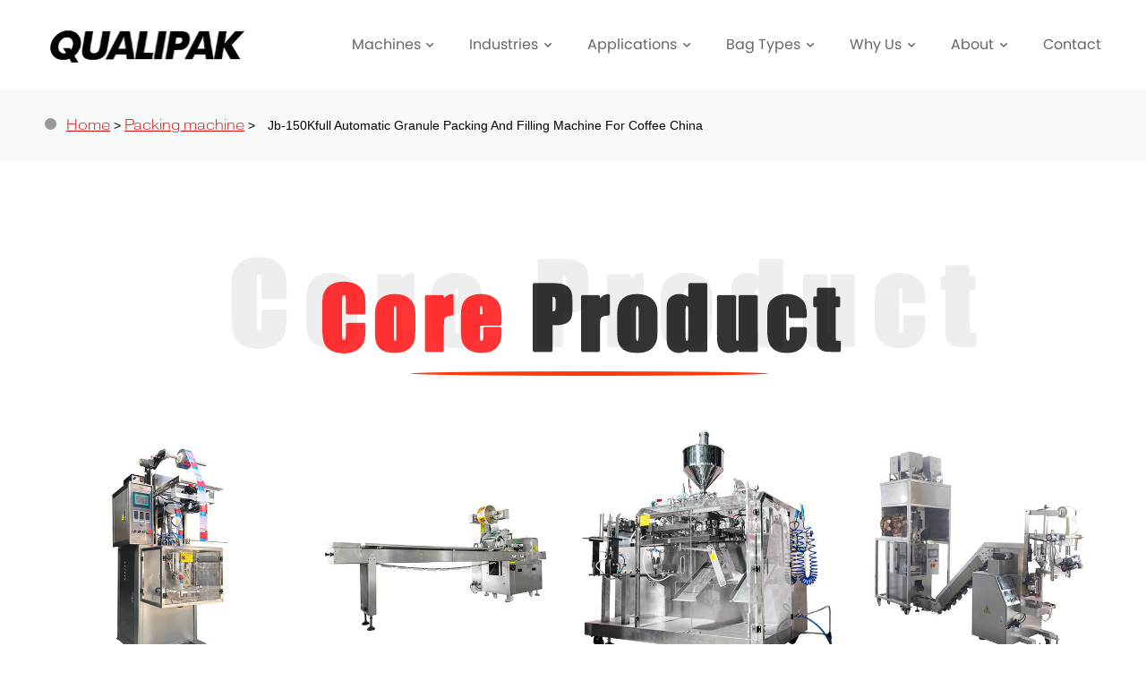

--- FILE ---
content_type: text/html; charset=UTF-8
request_url: https://www.flexpackingmachine.com/jb-150kfull-automatic-granule-packing-and-filling-machine-for-coffee-china.html
body_size: 12642
content:
<!DOCTYPE html>
<html lang="en">
<head>
<meta charset="UTF-8">
<meta name="viewport" content="width=device-width, initial-scale=1.0">
<meta http-equiv="X-UA-Compatible" content="ie=edge">
<meta name="referrer" content="unsafe-url" />
<style id="rocket-critical-css">
.wp-block-media-text .wp-block-media-text__media {
	grid-area:media-text-media;
	margin:0
}
.wp-block-media-text .wp-block-media-text__content {
	word-break:break-word;
	grid-area:media-text-content;
	padding:0 8%
}
div.wpcf7 {
	margin:0;
	padding:0
}
div.wpcf7 .screen-reader-response {
	position:absolute;
	overflow:hidden;
	clip:rect(1px,1px,1px,1px);
	height:1px;
	width:1px;
	margin:0;
	padding:0;
	border:0
}
div.wpcf7-response-output {
	margin:2em .5em 1em;
	padding:.2em 1em;
	border:2px solid red
}
.wpcf7-form-control-wrap {
	position:relative
}
.wpcf7-display-none {
	display:none
}
html {
	height:100%;
	min-width:320px;
	-webkit-text-size-adjust:none;
	-moz-text-size-adjust:none;
	-ms-text-size-adjust:none;
	text-size-adjust:none;
	overflow-scrolling:touch
}
body, div, h1, h2, h3, p, a, ul, li, form, input, textarea {
	margin:0;
	padding:0;
	-webkit-box-sizing:border-box;
	box-sizing:border-box
}
body {
	font-family:"Roboto Slab Regular", Arial, Helvetica, sans-serif;
	line-height:1.5;
	font-size:14px;
	height:100%
}
h1, h2, h3 {
	font-size:100%
}
img {
	border:0
}
ul {
	list-style:none
}
a {
	text-decoration:none
}
input {
	font:100% "Roboto Slab Regular", Arial, Helvetica, sans-serif;
	vertical-align:baseline;
*vertical-align:middle;
	outline:none
}
textarea {
	overflow:auto;
	font:100% "Roboto Slab Regular", Arial, Helvetica, sans-serif;
	resize:none
}
header {
	display:block;
	margin:0;
	padding:0;
	-webkit-box-sizing:border-box;
	box-sizing:border-box
}
input[type=text], input[type=submit], textarea {
	-webkit-appearance:none
}
input::-ms-clear {
display:none!important
}
img {
	display:block;
	margin:auto;
	max-width:100%;
	max-height:100%
}
html {
	-webkit-box-sizing:border-box;
	box-sizing:border-box
}
*, *::before, *::after {
-webkit-box-sizing:inherit;
box-sizing:inherit
}
body {
	position:relative
}
a {
	color:inherit
}
.container {
	-webkit-box-sizing:border-box;
	box-sizing:border-box;
	width:1200px;
	max-width:100%;
	margin:0 auto;
	padding:0 10px
}
@media screen and (max-width:1199px) {
.container {
max-width:95%
}
}
.wpcf7-submit {
	position:relative;
	-webkit-box-sizing:border-box;
	box-sizing:border-box;
	display:-webkit-inline-box;
	display:-webkit-inline-flex;
	display:-ms-inline-flexbox;
	display:inline-flex;
	-webkit-box-pack:center;
	-webkit-justify-content:center;
	-ms-flex-pack:center;
	justify-content:center;
	-webkit-flex-shrink:0;
	-ms-flex-negative:0;
	flex-shrink:0;
	margin:0;
	padding:0 20px;
	max-width:100%;
	line-height:40px;
	border-color:transparent;
	white-space:nowrap;
	overflow:hidden
}
.text h2 {
	font-family:poppins, sans-serif;
	font-weight:600;
	font-style:normal;
	font-size:42px;
	line-height:1.5;
	color:#1a1a1a
}
.text h3 {
	font-family:poppins, sans-serif;
	font-weight:400;
	font-style:normal;
	font-size:20px;
	line-height:24px;
	color:#1a1a1a
}
.text p {
	font-family:pragmatica-extended, sans-serif;
	font-weight:200;
	font-style:normal;
	font-size:16px;
	line-height:24px;
	color:#999
}
@media screen and (max-width:1000px) {
.text h2 {
font-size:36px
}
}
@media screen and (max-width:767px) {
.text h2 {
font-size:32px;
line-height:1.3
}
}
@media screen and (max-width:580px) {
.text h2 {
font-size:28px;
line-height:1.2
}
}
.center {
	text-align:center
}
.btn a {
	display:inline-block;
	font-family:poppins, sans-serif;
	font-weight:400;
	font-style:normal;
	font-size:20px;
	line-height:24px;
	color:#fff;
	background-color:#d10b0b;
	border-radius:3px;
	text-align:center;
	padding:28px 30px
}
@media screen and (max-width:580px) {
.btn a {
padding:15px
}
}
.wpcf7-form {
	position:relative
}
.wpcf7-form .form-row {
	margin-bottom:25px
}
.wpcf7-form label {
	font-family:pragmatica-extended, sans-serif;
	font-weight:200;
	font-style:normal;
	font-size:16px;
	line-height:24px;
	color:#1a1a1a
}
.wpcf7-form input[type="text"], .wpcf7-form input[type="email"], .wpcf7-form textarea {
	width:100%;
	font-family:pragmatica-extended, sans-serif;
	font-weight:200;
	font-style:normal;
	font-size:16px;
	line-height:24px;
	color:#999;
	-webkit-box-shadow:none;
	box-shadow:none;
	padding:15px 10px;
	outline:none;
	background-color:#fff;
	border:solid 1px #e5e5e5
}
.wpcf7-form span.wpcf7-form-control-wrap input:-moz-placeholder, .wpcf7-form span.wpcf7-form-control-wrap textarea:-moz-placeholder {
font-family:pragmatica-extended, sans-serif;
font-weight:200;
font-style:normal;
font-size:16px;
color:#999
}
.wpcf7-form span.wpcf7-form-control-wrap input::-moz-placeholder, .wpcf7-form span.wpcf7-form-control-wrap textarea::-moz-placeholder {
font-family:pragmatica-extended, sans-serif;
font-weight:200;
font-style:normal;
font-size:16px;
color:#999
}
.wpcf7-form span.wpcf7-form-control-wrap input:-ms-input-placeholder, .wpcf7-form span.wpcf7-form-control-wrap textarea:-ms-input-placeholder {
font-family:pragmatica-extended, sans-serif;
font-weight:200;
font-style:normal;
font-size:16px;
color:#999
}
.wpcf7-form span.wpcf7-form-control-wrap input::-webkit-input-placeholder, .wpcf7-form span.wpcf7-form-control-wrap textarea::-webkit-input-placeholder {
font-family:pragmatica-extended, sans-serif;
font-weight:200;
font-style:normal;
font-size:16px;
color:#999
}
.wpcf7-form input[type="text"], .wpcf7-form input[type="email"] {
	height:60px;
	width:100%
}
.wpcf7-form textarea {
	width:100%;
	height:100px;
	resize:none
}
.wpcf7-form input[type="submit"] {
	display:inline-block;
	width:100%;
	font-family:poppins, sans-serif;
	font-weight:400;
	font-style:normal;
	font-size:18px;
	line-height:20px;
	color:#fff;
	background-color:#d10b0b;
	border-radius:3px;
	-webkit-box-shadow:none;
	box-shadow:none;
	border:none;
	background-image:none;
	text-align:center;
	margin-right:0;
	padding:13px 20px;
	outline:none
}
.wpcf7-form .btn-wrap {
	margin-top:30px
}
.m-header {
	position:relative;
	z-index:50;
	background-color:#fff
}
.m-header .container {
	display:-webkit-box;
	display:-webkit-flex;
	display:-ms-flexbox;
	display:flex;
	-webkit-box-align:center;
	-webkit-align-items:center;
	-ms-flex-align:center;
	align-items:center
}
.m-header .m-logo {
	-webkit-box-sizing:border-box;
	box-sizing:border-box;
	max-height:100%;
	width:229px;
	padding:10px 0;
	display:-webkit-box;
	display:-webkit-flex;
	display:-ms-flexbox;
	display:flex;
	text-align:center
}
.m-header .m-logo>a {
	display:inline-block;
	width:100%
}
.m-header .m-nav {
	margin:18px 0 18px auto;
	white-space:nowrap;
	text-align:center
}
.m-header .m-nav .responsive-menu-toggle {
	display:none;
	font-size:24px;
	color:#666
}
.m-header .m-nav .menu {
	display:-webkit-box;
	display:-webkit-flex;
	display:-ms-flexbox;
	display:flex
}
.m-header .m-nav .menu>li.menu-item {
	position:relative;
	-webkit-box-flex:1;
	-webkit-flex:1;
	-ms-flex:1;
	flex:1;
	margin:0 10px
}
.m-header .m-nav .menu>li.menu-item:last-child {
	margin-right:0
}
.m-header .m-nav .menu>li.menu-item:last-child a {
	padding-right:0
}
.m-header .m-nav .menu a {
	position:relative;
	display:block;
	padding:10px;
	font-family:poppins, sans-serif;
	font-weight:400;
	font-style:normal;
	font-size:16px;
	line-height:24px
}
.m-header .m-nav .menu .menu-arrow {
	margin-left:.2em;
	padding:0 0 0 5px;
	vertical-align:middle;
	font-size:.6em
}
.m-header .m-nav .menu a {
	color:#666
}
.m-header .m-nav .sub-menu {
	position:absolute;
	z-index:100;
	display:none;
	min-width:100%;
	background-color:#fff;
	-webkit-box-shadow:0 2px 5px 0 rgba(0, 0, 0, .1);
	box-shadow:0 2px 5px 0 rgba(0, 0, 0, .1)
}
.m-header .m-nav .sub-menu>li.menu-item {
	position:relative;
	border-bottom:1px solid rgba(0, 0, 0, .05)
}
.responsive-menu-bd {
	position:relative;
	height:0
}
.responsive-menu-bd .responsive-menu-toggle {
	position:absolute;
	right:20px;
	top:-58px;
	max-width:60px
}
@media (max-width:1140px) {
.m-header .m-nav .menu>li.menu-item {
margin:0
}
}
@media (max-width:1024px) {
.m-header .container {
-webkit-flex-wrap:wrap;
-ms-flex-wrap:wrap;
flex-wrap:wrap
}
.m-header .m-logo {
width:100%;
max-width:229px;
margin:15px 0
}
.m-header .m-nav {
-webkit-box-flex:1;
-webkit-flex:auto;
-ms-flex:auto;
flex:auto;
width:100%;
margin:0
}
.m-header .m-nav .responsive-menu-toggle {
display:block
}
.m-header .m-nav .menu-container {
display:none
}
}
.slide-mask {
	position:fixed;
	top:0;
	left:0;
	z-index:9002;
	display:none;
	width:100%;
	height:120%;
	background:rgba(0, 0, 0, .6)
}
.slide-close {
	width:100%;
	height:60px;
	padding:0 20px;
	-webkit-box-sizing:border-box;
	box-sizing:border-box;
	line-height:60px;
	text-align:right;
	font-size:20px
}
.slide-close i {
	display:inline-block
}
.slide-menu {
	position:fixed;
	top:0;
	right:-250px;
	z-index:100000;
	width:250px;
	height:100%;
	overflow-y:auto;
	border-bottom-width:60px;
	border-bottom-style:solid;
	border-color:#191919;
	color:#a6a6a6;
	font-size:15px;
	background-color:#191919
}
.mml-mask {
	position:fixed;
	z-index:1000;
	left:0;
	top:0;
	bottom:0;
	right:0;
	padding:20px;
	background:rgba(0, 0, 0, .5);
	display:none;
	-webkit-box-align:center;
	-webkit-align-items:center;
	-ms-flex-align:center;
	align-items:center;
	-webkit-box-pack:center;
	-webkit-justify-content:center;
	-ms-flex-pack:center;
	justify-content:center
}
.mml-modal {
	-webkit-box-sizing:border-box;
	box-sizing:border-box;
	display:-webkit-box;
	display:-webkit-flex;
	display:-ms-flexbox;
	display:flex;
	-webkit-box-orient:vertical;
	-webkit-box-direction:normal;
	-webkit-flex-direction:column;
	-ms-flex-direction:column;
	flex-direction:column;
	margin:auto;
	max-height:100%;
	max-width:580px;
	background:#fff;
	border-radius:3px;
	-webkit-box-shadow:0 0 34px 0 rgba(33, 33, 33, .15);
	box-shadow:0 0 34px 0 rgba(33, 33, 33, .15)
}
.mml-modal-header {
	padding:5px 20px;
	text-align:right
}
.mml-modal-close {
	font-size:26px
}
.mml-modal-content {
	padding:10px 20px 20px;
	overflow:auto;
	-webkit-box-flex:1;
	-webkit-flex:1 1 auto;
	-ms-flex:1 1 auto;
	flex:1 1 auto
}
.mml-modal-content .title {
	margin-bottom:30px
}
#banner {
	position:relative;
	height:720px;
	background-color:#ddd;
	background-image:url(/wp-content/themes/mml-theme/dist/img/p01-home/banner-img.jpg);
	background-repeat:no-repeat;
	background-position:center;
	background-size:cover
}
#banner .bg-wrap {
	position:absolute;
	top:0;
	left:0;
	z-index:1;
	width:36%;
	height:100%;
	background-color:rgba(209, 11, 11, .65)
}
#banner .bg-wrap .triangle {
	position:absolute;
	top:0;
	left:100%;
	z-index:1;
	width:0;
	height:0;
	line-height:0;
	overflow:hidden;
	display:inline-block;
*display:inline;
*zoom:1;
	border-color:rgba(209, 11, 11, .65) transparent transparent rgba(209, 11, 11, .65);
	border-style:solid dashed dashed solid;
	border-width:720px 225px 0 225px
}
#banner .content {
	height:100%
}
#banner .content .container {
	position:relative;
	height:100%
}
#banner .info {
	position:relative;
	z-index:2;
	max-width:580px;
	width:50%;
	padding-top:90px
}
#banner .info h1 {
	font-family:poppins, sans-serif;
	font-weight:600;
	font-style:normal;
	font-size:60px;
	line-height:72px;
	color:#fff;
	margin-bottom:10px
}
#banner .info p {
	color:#fff
}
#banner .info .btn {
	margin-top:55px
}
#banner .go-down {
	position:absolute;
	bottom:50px;
	left:10px;
	z-index:5;
	max-width:40px
}
#banner .img-mobile {
	max-width:752px;
	margin:auto
}
.p01-industry .item-wrap {
	display:-webkit-box;
	display:-webkit-flex;
	display:-ms-flexbox;
	display:flex;
	-webkit-flex-wrap:wrap;
	-ms-flex-wrap:wrap;
	flex-wrap:wrap
}
.p01-industry .item {
	max-width:285px;
	width:16.6%;
	margin:0 5px 20px
}
.p01-industry .item p {
	background-color:#fff;
	padding:18px 10px;
	color:#1a1a1a
}
.p01-industry .link {
	margin-top:35px
}
.p01-industry .link a {
	font-family:poppins, sans-serif;
	font-weight:400;
	font-style:normal;
	font-size:20px;
	line-height:24px;
	color:#d10b0b
}
.p01-why .tab-outer .img {
	max-width:580px;
	max-height:260px;
	overflow:hidden
}
.p01-why .tab-outer .info {
	padding:25px 30px 50px;
	background-color:#fff
}
.p01-why .tab-outer .info h3 {
	margin-bottom:10px
}
.p01-why .tab-outer .info p {
	margin-bottom:20px
}
.p01-why .tab-outer .info .link a {
	font-family:poppins, sans-serif;
	font-weight:400;
	font-style:normal;
	font-size:16px;
	line-height:24px;
	color:#d10b0b;
	border-bottom:1px solid #d10b0b
}
@media screen and (max-width:1780px) {
.p01-industry .item {
width:calc(16.66% - 10px)
}
}
@media screen and (max-width:1000px) {
#banner .info h1 {
font-size:50px
}
}
@media screen and (max-width:900px) {
#banner .info h1 {
font-size:42px;
line-height:1.3
}
.p01-industry .item {
width:calc(33.33% - 10px)
}
}
@media screen and (min-width:768px) {
#banner .img-mobile {
display:none
}
}
@media screen and (max-width:767px) {
#banner {
height:auto;
background-image:none
}
#banner .bg-wrap {
display:none
}
#banner .content {
background-color:rgba(209, 11, 11, .65)
}
#banner .info {
max-width:unset;
width:100%;
margin:auto;
padding:60px 0 150px
}
#banner .info h1 {
font-size:36px
}
#banner .go-down {
bottom:30px
}
}
@media screen and (max-width:600px) {
.p01-industry .item {
width:calc(50% - 10px)
}
}
@media screen and (max-width:500px) {
#banner .info h1 {
font-size:36px
}
}
@media (max-width:500px) {
h2 {
line-height:1.2;
font-size:34px!important
}
}
@font-face {
font-family:"pragmatica-extended";
src:url(https://use.typekit.net/af/d764cd/00000000000000003b9af1e6/27/l?primer=7cdcb44be4a7db8877ffa5c0007b8dd865b3bbc383831fe2ea177f62257a9191&fvd=n2&v=3) format("woff2"), url(https://use.typekit.net/af/d764cd/00000000000000003b9af1e6/27/d?primer=7cdcb44be4a7db8877ffa5c0007b8dd865b3bbc383831fe2ea177f62257a9191&fvd=n2&v=3) format("woff"), url(https://use.typekit.net/af/d764cd/00000000000000003b9af1e6/27/a?primer=7cdcb44be4a7db8877ffa5c0007b8dd865b3bbc383831fe2ea177f62257a9191&fvd=n2&v=3) format("opentype");
font-display:auto;
font-style:normal;
font-weight:200
}
@font-face {
font-family:"poppins";
src:url(https://use.typekit.net/af/e41b92/00000000000000003b9b1378/27/l?primer=7cdcb44be4a7db8877ffa5c0007b8dd865b3bbc383831fe2ea177f62257a9191&fvd=n4&v=3) format("woff2"), url(https://use.typekit.net/af/e41b92/00000000000000003b9b1378/27/d?primer=7cdcb44be4a7db8877ffa5c0007b8dd865b3bbc383831fe2ea177f62257a9191&fvd=n4&v=3) format("woff"), url(https://use.typekit.net/af/e41b92/00000000000000003b9b1378/27/a?primer=7cdcb44be4a7db8877ffa5c0007b8dd865b3bbc383831fe2ea177f62257a9191&fvd=n4&v=3) format("opentype");
font-display:auto;
font-style:normal;
font-weight:400
}
@font-face {
font-family:"poppins";
src:url(https://use.typekit.net/af/aa2064/00000000000000003b9b137c/27/l?primer=7cdcb44be4a7db8877ffa5c0007b8dd865b3bbc383831fe2ea177f62257a9191&fvd=n6&v=3) format("woff2"), url(https://use.typekit.net/af/aa2064/00000000000000003b9b137c/27/d?primer=7cdcb44be4a7db8877ffa5c0007b8dd865b3bbc383831fe2ea177f62257a9191&fvd=n6&v=3) format("woff"), url(https://use.typekit.net/af/aa2064/00000000000000003b9b137c/27/a?primer=7cdcb44be4a7db8877ffa5c0007b8dd865b3bbc383831fe2ea177f62257a9191&fvd=n6&v=3) format("opentype");
font-display:auto;
font-style:normal;
font-weight:600
}
.fas {
	-moz-osx-font-smoothing:grayscale;
	-webkit-font-smoothing:antialiased;
	display:inline-block;
	font-style:normal;
	font-variant:normal;
	text-rendering:auto;
	line-height:1
}
.fa-bars:before {
	content:"\f0c9"
}
.fa-chevron-down:before {
	content:"\f078"
}
.fa-times:before {
	content:"\f00d"
}
@font-face {
font-family:Font Awesome\ 5 Free;
font-style:normal;
font-weight:400;
font-display:swap;
src:url(https://www.flexpackingmachine.com/wp-content/themes/packaging/fonts/fa-regular-400.eot);
src:url(https://www.flexpackingmachine.com/wp-content/themes/packaging/fonts/fa-regular-400.eot?#iefix) format("embedded-opentype"), url(https://www.flexpackingmachine.com/wp-content/themes/packaging/fonts/fa-regular-400.woff2) format("woff2"), url(https://www.flexpackingmachine.com/wp-content/themes/packaging/fonts/fa-regular-400.woff) format("woff"), url(https://www.flexpackingmachine.com/wp-content/themes/packaging/fonts/fa-regular-400.ttf) format("truetype"), url(https://www.flexpackingmachine.com/wp-content/themes/packaging/fonts/fa-regular-400.svg#fontawesome) format("svg")
}
@font-face {
font-family:Font Awesome\ 5 Free;
font-style:normal;
font-weight:900;
font-display:swap;
src:url(https://www.flexpackingmachine.com/wp-content/themes/packaging/fonts/fa-solid-900.eot);
src:url(https://www.flexpackingmachine.com/wp-content/themes/packaging/fonts/fa-solid-900.eot?#iefix) format("embedded-opentype"), url(https://www.flexpackingmachine.com/wp-content/themes/packaging/fonts/fa-solid-900.woff2) format("woff2"), url(https://www.flexpackingmachine.com/wp-content/themes/packaging/fonts/fa-solid-900.woff) format("woff"), url(https://www.flexpackingmachine.com/wp-content/themes/packaging/fonts/fa-solid-900.ttf) format("truetype"), url(https://www.flexpackingmachine.com/wp-content/themes/packaging/fonts/fa-solid-900.svg#fontawesome) format("svg")
}
.fas {
	font-family:Font Awesome\ 5 Free
}
.fas {
	font-weight:900
}
</style>
<link rel="preload" href="https://www.flexpackingmachine.com/wp-content/themes/packaging/css/a9e7af68668a9cd843f814f53497e5a8.css" as="style" onload="this.onload=null;this.rel='stylesheet'" data-minify="1" />
<meta name="description" content="Qualipak Machienry has accumulated many years of experience in the packaging machine industry.Our main products include cellophane wrapping machines, food packaging machines, powder packaging machines, horizontal packaging machines, filling machines, shrink wrap machine and packaging materials."/>
<meta name="robots" content="max-snippet:-1, max-image-preview:large, max-video-preview:-1"/>
<link rel="canonical" href="https://www.flexpackingmachine.com/" />
<meta property="og:locale" content="en_US" />
<meta property="og:type" content="website" />
<title>Jb-150Kfull Automatic Granule Packing And Filling Machine For Coffee China | Automatic Pouch Packing Machine</title>
<meta name="description" content="Customized Jb-150k Automatic Granule Packing Machine ... CachedAs one of the leading jb-150k automatic granule packing machine manufacturers in China, we warmly welcome you to buy high-grade jb-150k automatic granule pac..." />
<meta name="keywords" content="Automatic Vertical Grain Packing Machine Granule Packing Machine Sugar Filling Machine,china,Contact Us Send Inquiry" />
<meta property="og:url" content="https://www.flexpackingmachine.com/" />
<meta property="og:site_name" content="flexpackingmachine.com" />
<meta name="twitter:card" content="summary_large_image" />
<script type='application/ld+json' class='yoast-schema-graph yoast-schema-graph--main'>{"@context":"https://schema.org","@graph":[{"@type":"WebSite","@id":"https://www.flexpackingmachine.com/#website","url":"https://www.flexpackingmachine.com/","name":"flexpackingmachine","potentialAction":{"@type":"SearchAction","target":"https://www.flexpackingmachine.com/?s={search_term_string}","query-input":"required name=search_term_string"}},{"@type":"WebPage","@id":"https://www.flexpackingmachine.com/#webpage","url":"https://www.flexpackingmachine.com/","inLanguage":"en-US","name":"Automatic Pouch Packing Machine","isPartOf":{"@id":"https://www.flexpackingmachine.com/#website"},"datePublished":"2019-10-21T11:30:31+00:00","dateModified":"2019-12-30T06:57:35+00:00","description":"Qualipak Machienry Hi-Tech is an 15 years  International supplier of specialized and customized packaging machines solutions."}]}</script>
<style type="text/css">
img.wp-smiley,img.emoji{display:inline!important;border:none!important;box-shadow:none!important;height:1em!important;width:1em!important;margin:0 .07em!important;vertical-align:-0.1em!important;background:none!important;padding:0!important}
</style>
<link rel='https://api.w.org/' href='https://www.flexpackingmachine.com/wp-json/' />
<link rel="EditURI" type="application/rsd+xml" title="RSD" href="https://www.flexpackingmachine.com/xmlrpc.php?rsd" />
<link rel="wlwmanifest" type="application/wlwmanifest+xml" href="https://www.flexpackingmachine.com/wp-includes/wlwmanifest.xml" />
<meta name="generator" content="WordPress 5.2.4" />
<link rel='shortlink' href='https://www.flexpackingmachine.com/' />
<link rel="alternate" type="application/json+oembed" href="https://www.flexpackingmachine.com/wp-json/oembed/1.0/embed?url=https%3A%2F%2Fwww.flexpackingmachine.com%2F" />
<link rel="alternate" type="text/xml+oembed" href="https://www.flexpackingmachine.com/wp-json/oembed/1.0/embed?url=https%3A%2F%2Fwww.flexpackingmachine.com%2F&#038;format=xml" />
<meta name="powered-by" content="Powered By MML Digital Marketing. View https://www.mmldigi.com." />
<link rel="shortcut icon" href="https://www.flexpackingmachine.com/wp-content/themes/packaging/favicon.png" />
<link rel="preload" href="https://use.typekit.net/atc4jka.css" as="style" onload="this.onload=null;this.rel='stylesheet'">
<script>/*! loadCSS rel=preload polyfill. [c]2017 Filament Group, Inc. MIT License */
(function(w){"use strict";if(!w.loadCSS){w.loadCSS=function(){}}
var rp=loadCSS.relpreload={};rp.support=(function(){var ret;try{ret=w.document.createElement("link").relList.supports("preload")}catch(e){ret=!1}
return function(){return ret}})();rp.bindMediaToggle=function(link){var finalMedia=link.media||"all";function enableStylesheet(){link.media=finalMedia}
if(link.addEventListener){link.addEventListener("load",enableStylesheet)}else if(link.attachEvent){link.attachEvent("onload",enableStylesheet)}
setTimeout(function(){link.rel="stylesheet";link.media="only x"});setTimeout(enableStylesheet,3000)};rp.poly=function(){if(rp.support()){return}
var links=w.document.getElementsByTagName("link");for(var i=0;i<links.length;i++){var link=links[i];if(link.rel==="preload"&&link.getAttribute("as")==="style"&&!link.getAttribute("data-loadcss")){link.setAttribute("data-loadcss",!0);rp.bindMediaToggle(link)}}};if(!rp.support()){rp.poly();var run=w.setInterval(rp.poly,500);if(w.addEventListener){w.addEventListener("load",function(){rp.poly();w.clearInterval(run)})}else if(w.attachEvent){w.attachEvent("onload",function(){rp.poly();w.clearInterval(run)})}}
if(typeof exports!=="undefined"){exports.loadCSS=loadCSS}
else{w.loadCSS=loadCSS}}(typeof global!=="undefined"?global:this))</script>
</head><body class="home page-template page-template-templates page-template-p01-home page-template-templatesp01-home-php page page-id-18">
<div class="global-wrap">
<header id="J_header" class="m-header classic">
  <div class="m-header-placeholder"></div>
  <div class="m-header-bd">
    <div class="container">
      <div class="m-logo"> <a href="/"> <img src="https://www.flexpackingmachine.com/wp-content/themes/packaging/images/nav-logo.png" alt="flexpackingmachine"> </a></div>
      <div class="m-nav">
        <div class="responsive-menu-bd"> <a href="javascript:;" class="responsive-menu-toggle" id="J_responsiveMenuToggle"> <i class="fas fa-bars"></i> </a></div>
        <div class="menu-container menu-main-menu-container">
          <ul id="menu-main-menu" class="menu menu-level-1">
            <li id="menu-item-240" class="menu-item menu-item-240 menu-type-custom menu-item-has-children"><a>Machines<i class="menu-arrow fas fa-chevron-down"></i></a>
              <ul class="sub-menu menu-level-2">
                <li id="menu-item-244" class="menu-item menu-item-244 menu-type-taxonomy"><a href="https://www.flexpackingmachine.com/products/vertical-form-fill-seal-machine">Vertical Form Fill Seal Machine</a></li>
                <li id="menu-item-241" class="menu-item menu-item-241 menu-type-taxonomy"><a href="https://www.flexpackingmachine.com/products/pouch-horizontal-form-fill-seal-machine">Pouch horizontal Form Fill Seal Machine</a></li>
                <li id="menu-item-242" class="menu-item menu-item-242 menu-type-taxonomy"><a href="https://www.flexpackingmachine.com/products/premade-pouch-fill-and-seal-machine">Premade Pouch Fill and Seal Machine</a></li>
                <li id="menu-item-243" class="menu-item menu-item-243 menu-type-taxonomy"><a href="https://www.flexpackingmachine.com/products/tea-bag-packing-machine">Tea Bag Packing Machine</a></li>
              </ul>
            </li>
            <li id="menu-item-245" class="menu-item menu-item-245 menu-type-custom menu-item-has-children"><a>Industries<i class="menu-arrow fas fa-chevron-down"></i></a>
              <ul class="sub-menu menu-level-2">
                <li id="menu-item-248" class="menu-item menu-item-248 menu-type-post_type"><a href="https://www.flexpackingmachine.com/industry/food-beverage">Food &amp; Beverage</a></li>
                <li id="menu-item-247" class="menu-item menu-item-247 menu-type-post_type"><a href="https://www.flexpackingmachine.com/industry/chemical-medical">Chemical &amp; Medical</a></li>
                <li id="menu-item-246" class="menu-item menu-item-246 menu-type-post_type"><a href="https://www.flexpackingmachine.com/industry/hardware-electronic">Hardware &amp; Electronic</a></li>
              </ul>
            </li>
            <li id="menu-item-249" class="menu-item menu-item-249 menu-type-custom menu-item-has-children"><a>Applications<i class="menu-arrow fas fa-chevron-down"></i></a>
              <ul class="sub-menu menu-level-2">
                <li id="menu-item-252" class="menu-item menu-item-252 menu-type-post_type"><a href="https://www.flexpackingmachine.com/application/powder-packaging">Powder Packaging</a></li>
                <li id="menu-item-251" class="menu-item menu-item-251 menu-type-post_type"><a href="https://www.flexpackingmachine.com/application/granule-solid-packaging">Granule &amp; Solid Packaging</a></li>
                <li id="menu-item-250" class="menu-item menu-item-250 menu-type-post_type"><a href="https://www.flexpackingmachine.com/application/liquid-paste-packaging">Liquid &amp; Paste Packaging</a></li>
              </ul>
            </li>
            <li id="menu-item-253" class="menu-item menu-item-253 menu-type-custom menu-item-has-children"><a>Bag Types<i class="menu-arrow fas fa-chevron-down"></i></a>
              <ul class="sub-menu menu-level-2">
                <li id="menu-item-262" class="menu-item menu-item-262 menu-type-post_type"><a href="https://www.flexpackingmachine.com/bag_type/gusset-pouch">Gusset Pouch</a></li>
                <li id="menu-item-261" class="menu-item menu-item-261 menu-type-post_type"><a href="https://www.flexpackingmachine.com/bag_type/block-bottom-bag">Block Bottom Bag</a></li>
                <li id="menu-item-260" class="menu-item menu-item-260 menu-type-post_type"><a href="https://www.flexpackingmachine.com/bag_type/doypack-pouch">Doypack Pouch</a></li>
                <li id="menu-item-259" class="menu-item menu-item-259 menu-type-post_type"><a href="https://www.flexpackingmachine.com/bag_type/pillow-bag">Pillow Bag</a></li>
                <li id="menu-item-258" class="menu-item menu-item-258 menu-type-post_type"><a href="https://www.flexpackingmachine.com/bag_type/sachet">Sachet</a></li>
                <li id="menu-item-257" class="menu-item menu-item-257 menu-type-post_type"><a href="https://www.flexpackingmachine.com/bag_type/stick-pouch">Stick Pouch</a></li>
                <li id="menu-item-256" class="menu-item menu-item-256 menu-type-post_type"><a href="https://www.flexpackingmachine.com/bag_type/3-side-seal-pouch">3 Side Seal Pouch</a></li>
                <li id="menu-item-255" class="menu-item menu-item-255 menu-type-post_type"><a href="https://www.flexpackingmachine.com/bag_type/4-side-seal-pouch">4 Side Seal Pouch</a></li>
                <li id="menu-item-254" class="menu-item menu-item-254 menu-type-post_type"><a href="https://www.flexpackingmachine.com/bag_type/triangle-bag">Triangle Bag</a></li>
              </ul>
            </li>
            <li id="menu-item-263" class="menu-item menu-item-263 menu-type-custom menu-item-has-children"><a>Why Us<i class="menu-arrow fas fa-chevron-down"></i></a>
              <ul class="sub-menu menu-level-2">
                <li id="menu-item-265" class="menu-item menu-item-265 menu-type-post_type"><a href="/service/">Service</a></li>
                <li id="menu-item-266" class="menu-item menu-item-266 menu-type-post_type"><a href="/quality/">Quality</a></li>
              </ul>
            </li>
            <li id="menu-item-268" class="menu-item menu-item-268 menu-type-custom menu-item-has-children"><a>About<i class="menu-arrow fas fa-chevron-down"></i></a>
              <ul class="sub-menu menu-level-2">
                <li id="menu-item-269" class="menu-item menu-item-269 menu-type-post_type"><a href="/about-us/">About Us</a></li>
                <li id="menu-item-598" class="menu-item menu-item-598 menu-type-post_type"><a href="/packing-machine/">Best Seller</a></li>
              </ul>
            </li>
            <li id="menu-item-271" class="menu-item menu-item-271 menu-type-post_type"><a href="/contact/">Contact</a></li>
          </ul>
        </div>
      </div>
      <div class="m-search"></div>
    </div>
  </div>
</header>
  <div id="J_slideMenu" class="slide-menu">
    <div class="slide-close" id="J_slideClose"> <i class="fas fa-times"></i></div>
    <div class="menu-wrapper"></div>
  </div>
  <div id="J_slideMask" class="slide-mask"></div>
</div>
<div class="custom-blog-detail">
  <div id="breadcrumbs" class="blog-detail">
    <div class="container">
      <ul>
       <li><a href="https://www.flexpackingmachine.com">Home</a> &gt; <a href="https://www.flexpackingmachine.com/packing-machine">Packing machine</a> &gt; <span>Jb-150Kfull Automatic Granule Packing And Filling Machine For Coffee China</span></li>
      </ul>
    </div>
  </div>
  <div class="mml-row mml-blog-detail" id="bc">
<img src="https://www.flexpackingmachine.com/wp-content/uploads/2021/01/coreproduct.jpg"/>
<div class="p03-industry" id="ab">
 <div class="tab-outer">
        <div class="tab-content" >
          <div class="item-wrap text ">
            <div class="item center">
              <a href="https://www.flexpackingmachine.com/products/vertical-form-fill-seal-machine"><div class="img"> <img src="https://www.flexpackingmachine.com/wp-content/uploads/2021/01/Liquid-Piston-Filling-Machine-1.jpg"  class="lazyload" alt="Vertical Packing Solutions" /></div>
              <p>Vertical Packing Solutions</p>
            </div></a>
            <div class="item center">
              <a href="https://www.flexpackingmachine.com/products/pouch-horizontal-form-fill-seal-machine"><div class="img"> <img src="https://www.flexpackingmachine.com/wp-content/uploads/2021/01/Horizontal-Packing-Machine-1.jpg"  class="lazyload" alt="Horizontal Packaging Machine" /></div>
              <p>Horizontal Packaging Machine</p>
            </div></a>
            <div class="item center">
              <a href="https://www.flexpackingmachine.com/products/premade-pouch-fill-and-seal-machine"><div class="img"> <img src="https://www.flexpackingmachine.com/wp-content/uploads/2021/01/SPM-200GB.png-1.jpg"  class="lazyload" alt="Premade Pouch Packing Machine" /></div>
              <p>Premade Pouch Packing Machine</p>
            </div></a>
            <div class="item center">
              <a href="https://www.flexpackingmachine.com/products/tea-bag-packing-machine"><div class="img"> <img src="https://www.flexpackingmachine.com/wp-content/uploads/2021/01/Pyramid-Packing-Machine-1.jpg"  class="lazyload" alt="Tea Bag Packaging Machine" /></div>
              <p>Tea Bag Packaging Machine</p>
            </div></a>
 
          </div>
        </div>
      </div>
</div>
<img src="https://www.flexpackingmachine.com/wp-content/uploads/2021/01/types.jpg" style="margin-bottom:30px;"/>
<img src="https://www.flexpackingmachine.com/wp-content/uploads/2021/01/line.jpg" style="margin-bottom:30px;">
<img src="https://www.flexpackingmachine.com/wp-content/uploads/2021/01/oem.jpg" style="margin-bottom:30px;">
<div class="clear"></div>
<style>
.clear {
    clear: both;
}
.list_mail {
    margin-top: 30px;
}
.list_mail .top {
    background: #e4e3e3;
    border: 1px solid #bccadc;
    border-radius: 10px;
    padding: 18px 23px;
    margin-bottom: 15px;
}
.list_mail .top .pull-tit {
    color: #d04e4e;
    font-size: 30px;
    font-weight: bold;
    font-family: Candara;
}

.pull-left {
    float: left;
}

.pull-left {
    float: left!important;
}
.list_mail .top .pull-sup {
    color: #545e60;
    font-style: italic;
}

.pull-right {
    float: right;
}

.pull-right {
    float: right!important;
}

.list_mail .top .pull-sup i {
    color: #90b9ea;
    font-size: 32px;
    padding-right: 12px;
}

.fa {
    display: inline-block;
    font: normal normal normal 14px/1 FontAwesome;
    font-size: inherit;
    text-rendering: auto;
    -webkit-font-smoothing: antialiased;
    -moz-osx-font-smoothing: grayscale;
    transform: translate(0, 0);
}

.fa-envelope-square:before {
    content: "\f199";
}
.list_mail .top .pull-sup {
    color: #545e60;
    font-style: italic;
}
.list_mail .top p {
    font-size: 12px;
    line-height: 20px;
    color: #424e5e;
    margin-top: 12px;
    margin-bottom: 0;
}
.form-group {
    margin-bottom: 15px;
}
.list_mail .artform .form-control {
    background: none;
    border-color: #bccadc;
	box-sizing: border-box;
}

.artform .form-control {
    height: 48px;
    background: #f7f0f0;
}

.form-control {
    display: block;
    width: 100%;
    height: 34px;
    padding: 6px 12px;
    font-size: 14px;
    line-height: 1.42857143;
    color: #555;
    background-color: #fff;
    background-image: none;
    border: 1px solid #ccc;
    border-radius: 4px;
    -webkit-box-shadow: inset 0 1px 1px rgba(0,0,0,.075);
    box-shadow: inset 0 1px 1px rgba(0,0,0,.075);
    -webkit-transition: border-color ease-in-out .15s,-webkit-box-shadow ease-in-out .15s;
    -o-transition: border-color ease-in-out .15s,box-shadow ease-in-out .15s;
    transition: border-color ease-in-out .15s,box-shadow ease-in-out .15s;
}
.artform .sbtn:hover {
    background: #41566e;
}

.artform .sbtn {
    background: #d04e4e;
    text-align: center;
    color: #fff;
    font-size: 24px;
    font-weight: bold;
    border: none;
    width: 100%;
    height: 48px;
    font-family: Candara;
}

</style>
<div class="list_mail" id="quote"> <a name="mailform"></a>
        <div class="top">
          <div class="pull-left pull-tit">Get in touch now</div>
          <div class="pull-right pull-sup"><i class="fa fa-envelope-square"></i><span>24/7 Support</span></div>
          <div class="clear"></div>
          <p>We receive enquiries in <b>English, Español (Spanish), Русский язык (Russian), Français (French) and العربية (Arabic)</b>. Our professional team will reply to you within one business day. Please feel free to contact us!</p>
        </div>
        <form name="myform"  class="myform artform" action="https://quote.kelipacking.com/updata.php" method="post" onsubmit="this.url.value=window.location.href" >
         <input type="hidden" name="mAct" value="saveMsg" />
<input type="hidden" name="mUrl" id="mUrl" />
<input type="hidden" name="mLang" value="en" />
<input type="hidden" name="from" value="/" />
          <div class="form-group">
            <input type="text" class="form-control" name="name"  placeholder="Your Name:" required="required" oninput="setCustomValidity('')" oninvalid="setCustomValidity('Please Input Your Name')" >
          </div>
          <div class="form-group">
            <input type="email" class="form-control" name="email"  placeholder="Your E-mail:" required="required" oninput="setCustomValidity('')" oninvalid="setCustomValidity('Please Input Your EMail')" >
          </div>
          <div class="form-group">
            <input type="email" class="form-control" name="phone"  placeholder="Your Tel:">
          </div>
<input type="hidden" name="url" value="这里填文章url"/>
          <div class="form-group">
            <textarea class="form-control" rows="6" name="content" placeholder="Message:" required="required" oninput="setCustomValidity('')" oninvalid="setCustomValidity('Please Input Your Message')" ></textarea>
          </div>
          <div class="form-group">
            <input type="submit" value="Send Now" class="sbtn">
          </div>
        </form>
        <script type="text/javascript">
var url = window.location.href;

document.getElementById("mUrl").value = url;

</script> 
      </div><div style="margin-bottom:30px;margin-top:80px;"></div>
    <div class="blog-detail-colwidth">
      <h1 class="blog-detail-title">Jb-150Kfull Automatic Granule Packing And Filling Machine For Coffee China</h1>
      <div class="blog-detail-info"> </div>
    </div>
    <div class="blog-article">
      <div class="blog-detail-content blog-detail-colwidth1" id="aa">
         <ul class="list">
<li><img src="/wp-content/load/Automatic-Woven-Poly-Bag-Packaging-Palletizing-Line.jpg" alt="customized jb-150k automatic granule packing machine ..." class="imglist"/><h2>Customized Jb-150k Automatic Granule Packing Machine ...</h2><p> CachedAs one of the leading jb-150k automatic granule packing machine manufacturers in China, we warmly welcome you to buy high-grade jb-150k automatic granule packing machine for sale here from our factory. All customized products are with high quality and competitive price. For more information, contact us now. </p><div class="inno"><a href="https://dht.zoosnet.net/LR/Chatpre.aspx?id=DHT12906454&lng=en" target="_blank">Online Chat</a><a href="#quote" >Send Inquiry</a></div>
 
 
        </li>
<li><img src="/wp-content/load/15Kg-pet-food-big-bag-packing-machine.jpg" alt="jb-150k automatic ,sachet sugar packing machine granule ..." class="imglist"/><h2>JB-150K automatic ,sachet sugar packing machine granule ...</h2><p> CachedAutomatic Sachet Packing Machine | HPM Global Inc. Fully automatic 4-sides sachet packaging machine – Accurate filling weight and excellent performance – Applicable to powder and granule, health food, tea, powder </p><div class="inno"><a href="https://dht.zoosnet.net/LR/Chatpre.aspx?id=DHT12906454&lng=en" target="_blank">Online Chat</a><a href="#quote" >Send Inquiry</a></div>
 
 
        </li>
<li><img src="/wp-content/load/Rotary-Fill-and-Seal-Seal-With-Linear-Scales-for-Granules.jpg" alt="jb-150k full automatic sugar granule packing machine ..." class="imglist"/><h2>Jb-150K Full Automatic Sugar Granule Packing Machine ...</h2><p> CachedHot sale JB-150K small sachet granule automatic filling ...JB-150K 3 sides seal automatic granule Sugar Sachet Packing After-sale service : 1. Contact Us Send Inquiry; HLB4 320B type four sides sealing automatic grain packing machine . Cheap packing sealing machine, Buy Quality sealed packing directly from China sealing automatic grain packing machine , Salt, MSG, […] </p><div class="inno"><a href="https://dht.zoosnet.net/LR/Chatpre.aspx?id=DHT12906454&lng=en" target="_blank">Online Chat</a><a href="#quote" >Send Inquiry</a></div>
 
 
        </li>
<li><img src="/wp-content/load/Checkweigher.jpg" alt="jb-150k automatic granule packing machine - ultimate4design.com" class="imglist"/><h2>Jb-150k Automatic Granule Packing Machine - Ultimate4design.Com</h2><p> CachedAs one of the leading jb-150k automatic granule packing machine manufacturers in China, we warmly welcome you to buy high-grade jb-150k automatic granule packing machine for sale here from our factory. </p><div class="inno"><a href="https://dht.zoosnet.net/LR/Chatpre.aspx?id=DHT12906454&lng=en" target="_blank">Online Chat</a><a href="#quote" >Send Inquiry</a></div>
 
 
        </li>
<li><img src="/wp-content/load/ZG8-300-Rotary-Pouch-Packaging-Machine.jpg" alt="jb-150k vertical automatic granule packing machine for ..." class="imglist"/><h2>JB-150K vertical automatic granule packing machine for ...</h2><p> CachedAutomatic Vertical Grain Packing Machine Granule Packing Machine Sugar . Automatic Vertical Grain Packing Machine Granule Packing Machine Sugar Filling Machine,US $ 2,800 - 3,300 / Set, Other, New, www.kelipacking.com from Shanghai Jiaoban </p><div class="inno"><a href="https://dht.zoosnet.net/LR/Chatpre.aspx?id=DHT12906454&lng=en" target="_blank">Online Chat</a><a href="#quote" >Send Inquiry</a></div>
 
 
        </li>
<li><img src="/wp-content/load/Volumetric-Cup-Filler-Machine-1.jpg" alt="high quality jb-150k automatic granule filling machine used ..." class="imglist"/><h2>high quality JB-150K automatic granule filling machine used ...</h2><p> CachedShanghai Jiaoban Machinery  - vertical packing machine . Shanghai Jiaoban Machinery , Experts in Manufacturing and Exporting vertical packing machine,filling machine and 12660 more Products. </p><div class="inno"><a href="https://dht.zoosnet.net/LR/Chatpre.aspx?id=DHT12906454&lng=en" target="_blank">Online Chat</a><a href="#quote" >Send Inquiry</a></div>
 
 
        </li>
<li><img src="/wp-content/load/Vertical-Form-Fill-Seal-VFFS-Bagging-Machines.jpg" alt="jb-150k automatic black soya bean sachet packing machine mung ..." class="imglist"/><h2>JB-150K automatic black soya bean sachet packing machine mung ...</h2><p> CachedQuality VFFS Packing Machine manufacturers &amp; exporter - buy JB-150K automatic black soya bean sachet packing machine mung bean packing machine from China manufacturer. </p><div class="inno"><a href="https://dht.zoosnet.net/LR/Chatpre.aspx?id=DHT12906454&lng=en" target="_blank">Online Chat</a><a href="#quote" >Send Inquiry</a></div>
 
 
        </li>
</ul>

      </div>
    </div>

  </div>
  <div class="recent-wrap">
    <div class="mml-row mml-blog-recent">
      <h2>More Related</h2>
      <ul class="mml-cols-3">
         
                <li class="blog-item"> <a href="https://www.flexpackingmachine.com/factory-nd-f420-spice-automatic-packing-machine-in-india.html">
          <div class="mml-image"> <img src="https://www.flexpackingmachine.com/wp-content/rand/216.jpg"> <span class="blog-tag">Factory Nd-F420 Spice Automatic Packing Machine In India</span></div>
          </a>
          <div class="mml-text">
            <a href="https://www.flexpackingmachine.com/factory-nd-f420-spice-automatic-packing-machine-in-india.html" class="blog-title">Factory Nd-F420 Spice Automatic Packing Machine In India</a></div>
        </li>
                <li class="blog-item"> <a href="https://www.flexpackingmachine.com/newest-pouch-packing-machine-for-ground-coffee.html">
          <div class="mml-image"> <img src="https://www.flexpackingmachine.com/wp-content/rand/41.jpg"> <span class="blog-tag">Newest Pouch Packing Machine For Ground Coffee</span></div>
          </a>
          <div class="mml-text">
            <a href="https://www.flexpackingmachine.com/newest-pouch-packing-machine-for-ground-coffee.html" class="blog-title">Newest Pouch Packing Machine For Ground Coffee</a></div>
        </li>
                <li class="blog-item"> <a href="https://www.flexpackingmachine.com/sinoped-doypack-giving-bags-pouch-packing-machine.html">
          <div class="mml-image"> <img src="https://www.flexpackingmachine.com/wp-content/rand/167.jpg"> <span class="blog-tag">Sinoped Doypack Giving Bags Pouch Packing Machine</span></div>
          </a>
          <div class="mml-text">
            <a href="https://www.flexpackingmachine.com/sinoped-doypack-giving-bags-pouch-packing-machine.html" class="blog-title">Sinoped Doypack Giving Bags Pouch Packing Machine</a></div>
        </li>
            
      </ul>
    </div>
  </div>
</div>
<div id="fb-root"></div>
<script async defer crossorigin="anonymous" src="https://connect.facebook.net/zh_CN/sdk.js#xfbml=1&version=v3.3"></script>
<div id="cta">
  <div class="container">
    <div class="text center">
      <h2>Elevate Your Pouch Packaging Quality and Efficiency</h2>
      <div class="btn"> <a href="/contact/">Contact Pack Machine Experts</a></div>
    </div>
  </div>
</div>
<footer id="Footer">
  <div class="footer-wrap text">
    <div class="container">
      <div class="f-cate">
        <div class="f-blcok f-machine">
          <h4>Machines</h4>
          <ul>
            <li> <a href="https://www.flexpackingmachine.com/products/vertical-form-fill-seal-machine">Vertical Form Fill Seal Machine</a></li>
            <li> <a href="https://www.flexpackingmachine.com/products/pouch-horizontal-form-fill-seal-machine">Pouch horizontal Form Fill Seal Machine</a></li>
            <li> <a href="https://www.flexpackingmachine.com/products/premade-pouch-fill-and-seal-machine">Premade Pouch Fill and Seal Machine</a></li>
            <li> <a href="https://www.flexpackingmachine.com/products/tea-bag-packing-machine">Tea Bag Packing Machine</a></li>
          </ul>
        </div>
        <div class="f-blcok f-industry">
          <h4>Industries</h4>
          <ul>
            <li> <a href="https://www.flexpackingmachine.com/industry/food-beverage">Food &amp; Beverage</a></li>
            <li> <a href="https://www.flexpackingmachine.com/industry/chemical-medical">Chemical &amp; Medical</a></li>
            <li> <a href="https://www.flexpackingmachine.com/industry/hardware-electronic">Hardware &amp; Electronic</a></li>
          </ul>
        </div>
        <div class="f-blcok f-app">
          <h4>Applications</h4>
          <ul>
            <li> <a href="https://www.flexpackingmachine.com/application/powder-packaging">Powder Packaging</a></li>
            <li> <a href="https://www.flexpackingmachine.com/application/granule-solid-packaging">Granule &amp; Solid Packaging</a></li>
            <li> <a href="https://www.flexpackingmachine.com/application/liquid-paste-packaging">Liquid &amp; Paste Packaging</a></li>
          </ul>
        </div>
        <div class="f-blcok f-bag">
          <h4>Bag Types</h4>
          <ul>
            <li> <a href="https://www.flexpackingmachine.com/bag_type/gusset-pouch">Gusset Pouch</a></li>
            <li> <a href="https://www.flexpackingmachine.com/bag_type/gusset-pouch">Gusset Pouch</a></li>
            <li> <a href="https://www.flexpackingmachine.com/bag_type/gusset-pouch">Gusset Pouch</a></li>
            <li> <a href="https://www.flexpackingmachine.com/bag_type/gusset-pouch">Gusset Pouch</a></li>
            <li> <a href="https://www.flexpackingmachine.com/bag_type/gusset-pouch">Gusset Pouch</a></li>
            <li> <a href="https://www.flexpackingmachine.com/bag_type/gusset-pouch">Gusset Pouch</a></li>
            <li> <a href="https://www.flexpackingmachine.com/bag_type/gusset-pouch">Gusset Pouch</a></li>
            <li> <a href="https://www.flexpackingmachine.com/bag_type/gusset-pouch">Gusset Pouch</a></li>
            <li> <a href="https://www.flexpackingmachine.com/bag_type/gusset-pouch">Gusset Pouch</a></li>
          </ul>
        </div>
      </div>
      <div class="f-contact">
        <h4>Contact Info</h4>
        <ul>
          <li><a><i class="fas fa-location-arrow"></i>No 1068, Jingye Rd, Dongshan St, Ruian , Wenzhou , China.</a></li>
          <li><a><i class="fas fa-phone-volume"></i>+86-13502131345 </a></li>
          <li><a><i class="fas fa-envelope"></i>jackie@fillingpackingmachines.com</a></li>
        </ul>
        <div class="social"> <a href="https://www.linkedin.com/in/jackieqiao/" target="_blank"><i class="fab fa-linkedin"></i></a> <a href="https://www.facebook.com/jackieqiao1985/" target="_blank"><i class="fab fa-facebook-square"></i></a> <a href="" target="_blank"><i class="fab fa-twitter-square"></i></a> <a href="https://www.youtube.com/channel/UCMudf80nZVoLhhfVKu5xz3A?view_as=subscriber" target="_blank"><i class="fab fa-youtube"></i></a></div>
      </div>
    </div>
  </div>
  <div class="f-copy text">
    <div class="container">
      <p>Copyright © 2020, flexpackingmachine. All rights reserved.</p>
      <div class="back-top"><i class="fas fa-caret-up"></i></div>
    </div>
  </div>
</footer>
<div id="modal-quote" class="mml-mask">
  <div class="mml-modal">
    <header class="mml-modal-header"> <a class="mml-modal-close"><i class="fas fa-times"></i></a></header>
    <div class="mml-modal-content form">
      <div class="title center text">
        <h2>Get A Free Consultation</h2>
        <p>Contact machine experts to improve pack quality and productivity ASAP!</p>
      </div>
      <div role="form" class="wpcf71" id="wpcf7-f5-o11" lang="en-US" dir="ltr">
         <form action="https://quote.kelipacking.com/updata.php" method="post" onsubmit="this.url.value=window.location.href" class="wpcf7-form">        
           <input type="hidden" name="mAct" value="saveMsg" />
    <input type="hidden" name="mUrl" id="mUrl" />
    <input type="hidden" name="mLang" value="en" />
	<input type="hidden" name="from" value="/" />
          <div class="form-row">
            <label>Name*</label>
            <br />
            <span class="wpcf7-form-control-wrap your-name">
            <input type="text" name="name" value="" size="40" class="wpcf7-form-control wpcf7-text wpcf7-validates-as-required" placeholder="Please enter your name" oninput="setCustomValidity('')" oninvalid="setCustomValidity('Please Input Your Name')" required="required"/>
            </span></div>
          <div class="form-row">
            <label>Email*</label>
            <br />
            <span class="wpcf7-form-control-wrap your-email">
            <input type="email" name="email" value="" size="40" class="wpcf7-form-control wpcf7-text wpcf7-email wpcf7-validates-as-required wpcf7-validates-as-email" required="required" aria-invalid="false" placeholder="Please enter your email" oninput="setCustomValidity('')" oninvalid="setCustomValidity('Please Input Your EMail')"/>
            </span></div>
<input type="hidden" name="url" value="这里填文章url"/>
          <div class="form-row">
            <label>Message*</label>
            <br />
            <span class="wpcf7-form-control-wrap your-message">
            <textarea name="content" cols="40" rows="10" class="wpcf7-form-control wpcf7-textarea" aria-invalid="false" placeholder="Your packaging situations and needs?" oninput="setCustomValidity('')" oninvalid="setCustomValidity('Please Input Your Message')" required="required"></textarea>
            </span></div>
          <div class="text hint">
            <p>*Your privacy will be 100% confidential at Qualipak.</p>
          </div>
          <div class="btn-wrap">
            <input type="submit" value="Get An Efficient Feedback" class="wpcf7-form-control wpcf7-submit1" />
          </div>
        </form>
<script type="text/javascript">
var url = window.location.href;

document.getElementById("mUrl").value = url;

</script>  
      </div>
    </div>
  </div>
</div>
<script type='text/javascript'>/* <![CDATA[ */ var wpcf7 = {"apiSettings":{"root":"https:\/\/www.flexpackingmachine.com\/wp-json\/contact-form-7\/v1","namespace":"contact-form-7\/v1"},"cached":"1"}; /* ]]> */</script> <script src="https://www.flexpackingmachine.com/wp-content/themes/packaging/js/826476131f05c142b0bcd92a0adbe4ba.js" data-minify="1"></script>
<noscript>
<link rel="stylesheet" href="https://www.flexpackingmachine.com/wp-content/themes/packaging/css/a9e7af68668a9cd843f814f53497e5a8.css" data-minify="1" />
</noscript>
<noscript>
<link rel="stylesheet" href="https://www.flexpackingmachine.com/wp-content/themes/packaging/css/atc4jka.css">
</noscript>
<script language="javascript" src="https://dht.zoosnet.net/JS/LsJS.aspx?siteid=DHT12906454&float=1&lng=en"></script>
</body></html><!-- This website is like a Rocket, isn't it? Performance optimized by WP Rocket. Learn more: https://wp-rocket.me - Debug: cached@1609693325 -->

--- FILE ---
content_type: text/css
request_url: https://www.flexpackingmachine.com/wp-content/themes/packaging/css/a9e7af68668a9cd843f814f53497e5a8.css
body_size: 40557
content:
.wp-block-audio figcaption{margin-top:.5em;margin-bottom:1em;color:#555d66;text-align:center;font-size:13px}.wp-block-audio audio{width:100%;min-width:300px}.block-editor-block-list__layout .reusable-block-edit-panel{align-items:center;background:#f8f9f9;color:#555d66;display:flex;flex-wrap:wrap;font-family:-apple-system,BlinkMacSystemFont,Segoe UI,Roboto,Oxygen-Sans,Ubuntu,Cantarell,Helvetica Neue,sans-serif;font-size:13px;top:-14px;margin:0 -14px;padding:8px 14px;position:relative;border:1px dashed rgba(145,151,162,.25);border-bottom:none}.block-editor-block-list__layout .block-editor-block-list__layout .reusable-block-edit-panel{margin:0 -14px;padding:8px 14px}.block-editor-block-list__layout .reusable-block-edit-panel .reusable-block-edit-panel__spinner{margin:0 5px}.block-editor-block-list__layout .reusable-block-edit-panel .reusable-block-edit-panel__info{margin-right:auto}.block-editor-block-list__layout .reusable-block-edit-panel .reusable-block-edit-panel__label{margin-right:8px;white-space:nowrap;font-weight:600}.block-editor-block-list__layout .reusable-block-edit-panel .reusable-block-edit-panel__title{flex:1 1 100%;font-size:14px;height:30px;margin:4px 0 8px}.block-editor-block-list__layout .reusable-block-edit-panel .components-button.reusable-block-edit-panel__button{flex-shrink:0}@media (min-width:960px){.block-editor-block-list__layout .reusable-block-edit-panel{flex-wrap:nowrap}.block-editor-block-list__layout .reusable-block-edit-panel .reusable-block-edit-panel__title{margin:0}.block-editor-block-list__layout .reusable-block-edit-panel .components-button.reusable-block-edit-panel__button{margin:0 0 0 5px}}.editor-block-list__layout .is-selected .reusable-block-edit-panel{border-color:rgba(66,88,99,.4) rgba(66,88,99,.4) rgba(66,88,99,.4) transparent}.is-dark-theme .editor-block-list__layout .is-selected .reusable-block-edit-panel{border-color:hsla(0,0%,100%,.45) hsla(0,0%,100%,.45) hsla(0,0%,100%,.45) transparent}.block-editor-block-list__layout .reusable-block-indicator{background:#fff;border:1px dashed #e2e4e7;color:#555d66;top:-14px;height:30px;padding:4px;position:absolute;z-index:1;width:30px;right:-14px}.wp-block-button{color:#fff;margin-bottom:1.5em}.wp-block-button.aligncenter{text-align:center}.wp-block-button.alignright{text-align:right}.wp-block-button__link{background-color:#32373c;border:none;border-radius:28px;box-shadow:none;color:inherit;cursor:pointer;display:inline-block;font-size:18px;margin:0;padding:12px 24px;text-align:center;text-decoration:none;overflow-wrap:break-word}.wp-block-button__link:active,.wp-block-button__link:focus,.wp-block-button__link:hover,.wp-block-button__link:visited{color:inherit}.is-style-squared .wp-block-button__link{border-radius:0}.is-style-outline{color:#32373c}.is-style-outline .wp-block-button__link{background-color:transparent;border:2px solid}.wp-block-calendar{text-align:center}.wp-block-calendar tbody td,.wp-block-calendar th{padding:4px;border:1px solid #e2e4e7}.wp-block-calendar tfoot td{border:none}.wp-block-calendar table{width:100%;border-collapse:collapse;font-family:-apple-system,BlinkMacSystemFont,Segoe UI,Roboto,Oxygen-Sans,Ubuntu,Cantarell,Helvetica Neue,sans-serif}.wp-block-calendar table th{font-weight:440;background:#edeff0}.wp-block-calendar a{text-decoration:underline}.wp-block-calendar tfoot a{color:#00739c}.wp-block-calendar table caption,.wp-block-calendar table tbody{color:#40464d}.wp-block-categories.alignleft{margin-right:2em}.wp-block-categories.alignright{margin-left:2em}.wp-block-columns{display:flex;flex-wrap:wrap}@media (min-width:782px){.wp-block-columns{flex-wrap:nowrap}}.wp-block-column{flex-grow:1;margin-bottom:1em;flex-basis:100%;min-width:0;word-break:break-word;overflow-wrap:break-word}@media (min-width:600px){.wp-block-column{flex-basis:calc(50% - 16px);flex-grow:0}.wp-block-column:nth-child(2n){margin-left:32px}}@media (min-width:782px){.wp-block-column:not(:first-child){margin-left:32px}}.wp-block-cover,.wp-block-cover-image{position:relative;background-color:#000;background-size:cover;background-position:50%;min-height:430px;width:100%;margin:0 0 1.5em;display:flex;justify-content:center;align-items:center;overflow:hidden}.wp-block-cover-image.has-left-content,.wp-block-cover.has-left-content{justify-content:flex-start}.wp-block-cover-image.has-left-content .wp-block-cover-image-text,.wp-block-cover-image.has-left-content .wp-block-cover-text,.wp-block-cover-image.has-left-content h2,.wp-block-cover.has-left-content .wp-block-cover-image-text,.wp-block-cover.has-left-content .wp-block-cover-text,.wp-block-cover.has-left-content h2{margin-left:0;text-align:left}.wp-block-cover-image.has-right-content,.wp-block-cover.has-right-content{justify-content:flex-end}.wp-block-cover-image.has-right-content .wp-block-cover-image-text,.wp-block-cover-image.has-right-content .wp-block-cover-text,.wp-block-cover-image.has-right-content h2,.wp-block-cover.has-right-content .wp-block-cover-image-text,.wp-block-cover.has-right-content .wp-block-cover-text,.wp-block-cover.has-right-content h2{margin-right:0;text-align:right}.wp-block-cover-image .wp-block-cover-image-text,.wp-block-cover-image .wp-block-cover-text,.wp-block-cover-image h2,.wp-block-cover .wp-block-cover-image-text,.wp-block-cover .wp-block-cover-text,.wp-block-cover h2{color:#fff;font-size:2em;line-height:1.25;z-index:1;margin-bottom:0;max-width:610px;padding:14px;text-align:center}.wp-block-cover-image .wp-block-cover-image-text a,.wp-block-cover-image .wp-block-cover-image-text a:active,.wp-block-cover-image .wp-block-cover-image-text a:focus,.wp-block-cover-image .wp-block-cover-image-text a:hover,.wp-block-cover-image .wp-block-cover-text a,.wp-block-cover-image .wp-block-cover-text a:active,.wp-block-cover-image .wp-block-cover-text a:focus,.wp-block-cover-image .wp-block-cover-text a:hover,.wp-block-cover-image h2 a,.wp-block-cover-image h2 a:active,.wp-block-cover-image h2 a:focus,.wp-block-cover-image h2 a:hover,.wp-block-cover .wp-block-cover-image-text a,.wp-block-cover .wp-block-cover-image-text a:active,.wp-block-cover .wp-block-cover-image-text a:focus,.wp-block-cover .wp-block-cover-image-text a:hover,.wp-block-cover .wp-block-cover-text a,.wp-block-cover .wp-block-cover-text a:active,.wp-block-cover .wp-block-cover-text a:focus,.wp-block-cover .wp-block-cover-text a:hover,.wp-block-cover h2 a,.wp-block-cover h2 a:active,.wp-block-cover h2 a:focus,.wp-block-cover h2 a:hover{color:#fff}.wp-block-cover-image.has-parallax,.wp-block-cover.has-parallax{background-attachment:fixed}@supports (-webkit-overflow-scrolling:touch){.wp-block-cover-image.has-parallax,.wp-block-cover.has-parallax{background-attachment:scroll}}.wp-block-cover-image.has-background-dim:before,.wp-block-cover.has-background-dim:before{content:"";position:absolute;top:0;left:0;bottom:0;right:0;background-color:inherit;opacity:.5;z-index:1}.wp-block-cover-image.has-background-dim.has-background-dim-10:before,.wp-block-cover.has-background-dim.has-background-dim-10:before{opacity:.1}.wp-block-cover-image.has-background-dim.has-background-dim-20:before,.wp-block-cover.has-background-dim.has-background-dim-20:before{opacity:.2}.wp-block-cover-image.has-background-dim.has-background-dim-30:before,.wp-block-cover.has-background-dim.has-background-dim-30:before{opacity:.3}.wp-block-cover-image.has-background-dim.has-background-dim-40:before,.wp-block-cover.has-background-dim.has-background-dim-40:before{opacity:.4}.wp-block-cover-image.has-background-dim.has-background-dim-50:before,.wp-block-cover.has-background-dim.has-background-dim-50:before{opacity:.5}.wp-block-cover-image.has-background-dim.has-background-dim-60:before,.wp-block-cover.has-background-dim.has-background-dim-60:before{opacity:.6}.wp-block-cover-image.has-background-dim.has-background-dim-70:before,.wp-block-cover.has-background-dim.has-background-dim-70:before{opacity:.7}.wp-block-cover-image.has-background-dim.has-background-dim-80:before,.wp-block-cover.has-background-dim.has-background-dim-80:before{opacity:.8}.wp-block-cover-image.has-background-dim.has-background-dim-90:before,.wp-block-cover.has-background-dim.has-background-dim-90:before{opacity:.9}.wp-block-cover-image.has-background-dim.has-background-dim-100:before,.wp-block-cover.has-background-dim.has-background-dim-100:before{opacity:1}.wp-block-cover-image.alignleft,.wp-block-cover-image.alignright,.wp-block-cover.alignleft,.wp-block-cover.alignright{max-width:305px;width:100%}.wp-block-cover-image:after,.wp-block-cover:after{display:block;content:"";font-size:0;min-height:inherit}@supports ((position:-webkit-sticky) or (position:sticky)){.wp-block-cover-image:after,.wp-block-cover:after{content:none}}.wp-block-cover-image.aligncenter,.wp-block-cover-image.alignleft,.wp-block-cover-image.alignright,.wp-block-cover.aligncenter,.wp-block-cover.alignleft,.wp-block-cover.alignright{display:flex}.wp-block-cover-image .wp-block-cover__inner-container,.wp-block-cover .wp-block-cover__inner-container{width:calc(100% - 70px);z-index:1;color:#f8f9f9}.wp-block-cover-image .wp-block-subhead,.wp-block-cover-image h1,.wp-block-cover-image h2,.wp-block-cover-image h3,.wp-block-cover-image h4,.wp-block-cover-image h5,.wp-block-cover-image h6,.wp-block-cover-image p,.wp-block-cover .wp-block-subhead,.wp-block-cover h1,.wp-block-cover h2,.wp-block-cover h3,.wp-block-cover h4,.wp-block-cover h5,.wp-block-cover h6,.wp-block-cover p{color:inherit}.wp-block-cover__video-background{position:absolute;top:50%;left:50%;transform:translateX(-50%) translateY(-50%);width:100%;height:100%;z-index:0;-o-object-fit:cover;object-fit:cover}.block-editor-block-list__block[data-type="core/embed"][data-align=left] .block-editor-block-list__block-edit,.block-editor-block-list__block[data-type="core/embed"][data-align=right] .block-editor-block-list__block-edit,.wp-block-embed.alignleft,.wp-block-embed.alignright{max-width:360px;width:100%}.wp-block-embed{margin-bottom:1em}.wp-block-embed figcaption{margin-top:.5em;margin-bottom:1em;color:#555d66;text-align:center;font-size:13px}.wp-embed-responsive .wp-block-embed.wp-embed-aspect-1-1 .wp-block-embed__wrapper,.wp-embed-responsive .wp-block-embed.wp-embed-aspect-1-2 .wp-block-embed__wrapper,.wp-embed-responsive .wp-block-embed.wp-embed-aspect-4-3 .wp-block-embed__wrapper,.wp-embed-responsive .wp-block-embed.wp-embed-aspect-9-16 .wp-block-embed__wrapper,.wp-embed-responsive .wp-block-embed.wp-embed-aspect-16-9 .wp-block-embed__wrapper,.wp-embed-responsive .wp-block-embed.wp-embed-aspect-18-9 .wp-block-embed__wrapper,.wp-embed-responsive .wp-block-embed.wp-embed-aspect-21-9 .wp-block-embed__wrapper{position:relative}.wp-embed-responsive .wp-block-embed.wp-embed-aspect-1-1 .wp-block-embed__wrapper:before,.wp-embed-responsive .wp-block-embed.wp-embed-aspect-1-2 .wp-block-embed__wrapper:before,.wp-embed-responsive .wp-block-embed.wp-embed-aspect-4-3 .wp-block-embed__wrapper:before,.wp-embed-responsive .wp-block-embed.wp-embed-aspect-9-16 .wp-block-embed__wrapper:before,.wp-embed-responsive .wp-block-embed.wp-embed-aspect-16-9 .wp-block-embed__wrapper:before,.wp-embed-responsive .wp-block-embed.wp-embed-aspect-18-9 .wp-block-embed__wrapper:before,.wp-embed-responsive .wp-block-embed.wp-embed-aspect-21-9 .wp-block-embed__wrapper:before{content:"";display:block;padding-top:50%}.wp-embed-responsive .wp-block-embed.wp-embed-aspect-1-1 .wp-block-embed__wrapper iframe,.wp-embed-responsive .wp-block-embed.wp-embed-aspect-1-2 .wp-block-embed__wrapper iframe,.wp-embed-responsive .wp-block-embed.wp-embed-aspect-4-3 .wp-block-embed__wrapper iframe,.wp-embed-responsive .wp-block-embed.wp-embed-aspect-9-16 .wp-block-embed__wrapper iframe,.wp-embed-responsive .wp-block-embed.wp-embed-aspect-16-9 .wp-block-embed__wrapper iframe,.wp-embed-responsive .wp-block-embed.wp-embed-aspect-18-9 .wp-block-embed__wrapper iframe,.wp-embed-responsive .wp-block-embed.wp-embed-aspect-21-9 .wp-block-embed__wrapper iframe{position:absolute;top:0;right:0;bottom:0;left:0;width:100%;height:100%}.wp-embed-responsive .wp-block-embed.wp-embed-aspect-21-9 .wp-block-embed__wrapper:before{padding-top:42.85%}.wp-embed-responsive .wp-block-embed.wp-embed-aspect-18-9 .wp-block-embed__wrapper:before{padding-top:50%}.wp-embed-responsive .wp-block-embed.wp-embed-aspect-16-9 .wp-block-embed__wrapper:before{padding-top:56.25%}.wp-embed-responsive .wp-block-embed.wp-embed-aspect-4-3 .wp-block-embed__wrapper:before{padding-top:75%}.wp-embed-responsive .wp-block-embed.wp-embed-aspect-1-1 .wp-block-embed__wrapper:before{padding-top:100%}.wp-embed-responsive .wp-block-embed.wp-embed-aspect-9-6 .wp-block-embed__wrapper:before{padding-top:66.66%}.wp-embed-responsive .wp-block-embed.wp-embed-aspect-1-2 .wp-block-embed__wrapper:before{padding-top:200%}.wp-block-file{margin-bottom:1.5em}.wp-block-file.aligncenter{text-align:center}.wp-block-file.alignright{text-align:right}.wp-block-file .wp-block-file__button{background:#32373c;border-radius:2em;color:#fff;font-size:13px;padding:.5em 1em}.wp-block-file a.wp-block-file__button{text-decoration:none}.wp-block-file a.wp-block-file__button:active,.wp-block-file a.wp-block-file__button:focus,.wp-block-file a.wp-block-file__button:hover,.wp-block-file a.wp-block-file__button:visited{box-shadow:none;color:#fff;opacity:.85;text-decoration:none}.wp-block-file *+.wp-block-file__button{margin-left:.75em}.wp-block-gallery{display:flex;flex-wrap:wrap;list-style-type:none;padding:0}.wp-block-gallery .blocks-gallery-image,.wp-block-gallery .blocks-gallery-item{margin:0 16px 16px 0;display:flex;flex-grow:1;flex-direction:column;justify-content:center;position:relative}.wp-block-gallery .blocks-gallery-image figure,.wp-block-gallery .blocks-gallery-item figure{margin:0;height:100%}@supports ((position:-webkit-sticky) or (position:sticky)){.wp-block-gallery .blocks-gallery-image figure,.wp-block-gallery .blocks-gallery-item figure{display:flex;align-items:flex-end;justify-content:flex-start}}.wp-block-gallery .blocks-gallery-image img,.wp-block-gallery .blocks-gallery-item img{display:block;max-width:100%;height:auto;width:100%}@supports ((position:-webkit-sticky) or (position:sticky)){.wp-block-gallery .blocks-gallery-image img,.wp-block-gallery .blocks-gallery-item img{width:auto}}.wp-block-gallery .blocks-gallery-image figcaption,.wp-block-gallery .blocks-gallery-item figcaption{position:absolute;bottom:0;width:100%;max-height:100%;overflow:auto;padding:40px 10px 9px;color:#fff;text-align:center;font-size:13px;background:linear-gradient(0deg,rgba(0,0,0,.7),rgba(0,0,0,.3) 70%,transparent)}.wp-block-gallery .blocks-gallery-image figcaption img,.wp-block-gallery .blocks-gallery-item figcaption img{display:inline}.wp-block-gallery.is-cropped .blocks-gallery-image a,.wp-block-gallery.is-cropped .blocks-gallery-image img,.wp-block-gallery.is-cropped .blocks-gallery-item a,.wp-block-gallery.is-cropped .blocks-gallery-item img{width:100%}@supports ((position:-webkit-sticky) or (position:sticky)){.wp-block-gallery.is-cropped .blocks-gallery-image a,.wp-block-gallery.is-cropped .blocks-gallery-image img,.wp-block-gallery.is-cropped .blocks-gallery-item a,.wp-block-gallery.is-cropped .blocks-gallery-item img{height:100%;flex:1;-o-object-fit:cover;object-fit:cover}}.wp-block-gallery .blocks-gallery-image,.wp-block-gallery .blocks-gallery-item{width:calc((100% - 16px)/2)}.wp-block-gallery .blocks-gallery-image:nth-of-type(2n),.wp-block-gallery .blocks-gallery-item:nth-of-type(2n){margin-right:0}.wp-block-gallery.columns-1 .blocks-gallery-image,.wp-block-gallery.columns-1 .blocks-gallery-item{width:100%;margin-right:0}@media (min-width:600px){.wp-block-gallery.columns-3 .blocks-gallery-image,.wp-block-gallery.columns-3 .blocks-gallery-item{width:calc((100% - 32px)/3);margin-right:16px}@supports (-ms-ime-align:auto){.wp-block-gallery.columns-3 .blocks-gallery-image,.wp-block-gallery.columns-3 .blocks-gallery-item{width:calc((100% - 32px)/3 - 1px)}}.wp-block-gallery.columns-4 .blocks-gallery-image,.wp-block-gallery.columns-4 .blocks-gallery-item{width:calc((100% - 48px)/4);margin-right:16px}@supports (-ms-ime-align:auto){.wp-block-gallery.columns-4 .blocks-gallery-image,.wp-block-gallery.columns-4 .blocks-gallery-item{width:calc((100% - 48px)/4 - 1px)}}.wp-block-gallery.columns-5 .blocks-gallery-image,.wp-block-gallery.columns-5 .blocks-gallery-item{width:calc((100% - 64px)/5);margin-right:16px}@supports (-ms-ime-align:auto){.wp-block-gallery.columns-5 .blocks-gallery-image,.wp-block-gallery.columns-5 .blocks-gallery-item{width:calc((100% - 64px)/5 - 1px)}}.wp-block-gallery.columns-6 .blocks-gallery-image,.wp-block-gallery.columns-6 .blocks-gallery-item{width:calc((100% - 80px)/6);margin-right:16px}@supports (-ms-ime-align:auto){.wp-block-gallery.columns-6 .blocks-gallery-image,.wp-block-gallery.columns-6 .blocks-gallery-item{width:calc((100% - 80px)/6 - 1px)}}.wp-block-gallery.columns-7 .blocks-gallery-image,.wp-block-gallery.columns-7 .blocks-gallery-item{width:calc((100% - 96px)/7);margin-right:16px}@supports (-ms-ime-align:auto){.wp-block-gallery.columns-7 .blocks-gallery-image,.wp-block-gallery.columns-7 .blocks-gallery-item{width:calc((100% - 96px)/7 - 1px)}}.wp-block-gallery.columns-8 .blocks-gallery-image,.wp-block-gallery.columns-8 .blocks-gallery-item{width:calc((100% - 112px)/8);margin-right:16px}@supports (-ms-ime-align:auto){.wp-block-gallery.columns-8 .blocks-gallery-image,.wp-block-gallery.columns-8 .blocks-gallery-item{width:calc((100% - 112px)/8 - 1px)}}.wp-block-gallery.columns-1 .blocks-gallery-image:nth-of-type(1n),.wp-block-gallery.columns-1 .blocks-gallery-item:nth-of-type(1n),.wp-block-gallery.columns-2 .blocks-gallery-image:nth-of-type(2n),.wp-block-gallery.columns-2 .blocks-gallery-item:nth-of-type(2n),.wp-block-gallery.columns-3 .blocks-gallery-image:nth-of-type(3n),.wp-block-gallery.columns-3 .blocks-gallery-item:nth-of-type(3n),.wp-block-gallery.columns-4 .blocks-gallery-image:nth-of-type(4n),.wp-block-gallery.columns-4 .blocks-gallery-item:nth-of-type(4n),.wp-block-gallery.columns-5 .blocks-gallery-image:nth-of-type(5n),.wp-block-gallery.columns-5 .blocks-gallery-item:nth-of-type(5n),.wp-block-gallery.columns-6 .blocks-gallery-image:nth-of-type(6n),.wp-block-gallery.columns-6 .blocks-gallery-item:nth-of-type(6n),.wp-block-gallery.columns-7 .blocks-gallery-image:nth-of-type(7n),.wp-block-gallery.columns-7 .blocks-gallery-item:nth-of-type(7n),.wp-block-gallery.columns-8 .blocks-gallery-image:nth-of-type(8n),.wp-block-gallery.columns-8 .blocks-gallery-item:nth-of-type(8n){margin-right:0}}.wp-block-gallery .blocks-gallery-image:last-child,.wp-block-gallery .blocks-gallery-item:last-child{margin-right:0}.wp-block-gallery .blocks-gallery-item.has-add-item-button{width:100%}.wp-block-gallery.alignleft,.wp-block-gallery.alignright{max-width:305px;width:100%}.wp-block-gallery.aligncenter,.wp-block-gallery.alignleft,.wp-block-gallery.alignright{display:flex}.wp-block-gallery.aligncenter .blocks-gallery-item figure{justify-content:center}.wp-block-image{max-width:100%;margin-bottom:1em;margin-left:0;margin-right:0}.wp-block-image img{max-width:100%}.wp-block-image.aligncenter{text-align:center}.wp-block-image.alignfull img,.wp-block-image.alignwide img{width:100%}.wp-block-image .aligncenter,.wp-block-image .alignleft,.wp-block-image .alignright,.wp-block-image.is-resized{display:table;margin-left:0;margin-right:0}.wp-block-image .aligncenter>figcaption,.wp-block-image .alignleft>figcaption,.wp-block-image .alignright>figcaption,.wp-block-image.is-resized>figcaption{display:table-caption;caption-side:bottom}.wp-block-image .alignleft{float:left;margin-right:1em}.wp-block-image .alignright{float:right;margin-left:1em}.wp-block-image .aligncenter{margin-left:auto;margin-right:auto}.wp-block-image figcaption{margin-top:.5em;margin-bottom:1em;color:#555d66;text-align:center;font-size:13px}.wp-block-latest-comments__comment{font-size:15px;line-height:1.1;list-style:none;margin-bottom:1em}.has-avatars .wp-block-latest-comments__comment{min-height:36px;list-style:none}.has-avatars .wp-block-latest-comments__comment .wp-block-latest-comments__comment-excerpt,.has-avatars .wp-block-latest-comments__comment .wp-block-latest-comments__comment-meta{margin-left:52px}.has-dates .wp-block-latest-comments__comment,.has-excerpts .wp-block-latest-comments__comment{line-height:1.5}.wp-block-latest-comments__comment-excerpt p{font-size:14px;line-height:1.8;margin:5px 0 20px}.wp-block-latest-comments__comment-date{color:#8f98a1;display:block;font-size:12px}.wp-block-latest-comments .avatar,.wp-block-latest-comments__comment-avatar{border-radius:24px;display:block;float:left;height:40px;margin-right:12px;width:40px}.wp-block-latest-posts.alignleft{margin-right:2em}.wp-block-latest-posts.alignright{margin-left:2em}.wp-block-latest-posts.is-grid{display:flex;flex-wrap:wrap;padding:0;list-style:none}.wp-block-latest-posts.is-grid li{margin:0 16px 16px 0;width:100%}@media (min-width:600px){.wp-block-latest-posts.columns-2 li{width:calc(50% - 16px)}.wp-block-latest-posts.columns-3 li{width:calc(33.33333% - 16px)}.wp-block-latest-posts.columns-4 li{width:calc(25% - 16px)}.wp-block-latest-posts.columns-5 li{width:calc(20% - 16px)}.wp-block-latest-posts.columns-6 li{width:calc(16.66667% - 16px)}}.wp-block-latest-posts__post-date{display:block;color:#6c7781;font-size:13px}.wp-block-media-text{display:grid;grid-template-rows:auto;align-items:center;grid-template-areas:"media-text-media media-text-content";grid-template-columns:50% auto}.wp-block-media-text.has-media-on-the-right{grid-template-areas:"media-text-content media-text-media";grid-template-columns:auto 50%}.wp-block-media-text .wp-block-media-text__media{grid-area:media-text-media;margin:0}.wp-block-media-text .wp-block-media-text__content{word-break:break-word;grid-area:media-text-content;padding:0 8%}.wp-block-media-text>figure>img,.wp-block-media-text>figure>video{max-width:unset;width:100%;vertical-align:middle}@media (max-width:600px){.wp-block-media-text.is-stacked-on-mobile{grid-template-columns:100%!important;grid-template-areas:"media-text-media" "media-text-content"}.wp-block-media-text.is-stacked-on-mobile.has-media-on-the-right{grid-template-areas:"media-text-content" "media-text-media"}}.is-small-text{font-size:14px}.is-regular-text{font-size:16px}.is-large-text{font-size:36px}.is-larger-text{font-size:48px}.has-drop-cap:not(:focus):first-letter{float:left;font-size:8.4em;line-height:.68;font-weight:100;margin:.05em .1em 0 0;text-transform:uppercase;font-style:normal}.has-drop-cap:not(:focus):after{content:"";display:table;clear:both;padding-top:14px}p.has-background{padding:20px 30px}p.has-text-color a{color:inherit}.wp-block-pullquote{padding:3em 0;margin-left:0;margin-right:0;text-align:center}.wp-block-pullquote.alignleft,.wp-block-pullquote.alignright{max-width:305px}.wp-block-pullquote.alignleft p,.wp-block-pullquote.alignright p{font-size:20px}.wp-block-pullquote p{font-size:28px;line-height:1.6}.wp-block-pullquote cite,.wp-block-pullquote footer{position:relative}.wp-block-pullquote .has-text-color a{color:inherit}.wp-block-pullquote:not(.is-style-solid-color){background:none}.wp-block-pullquote.is-style-solid-color{border:none}.wp-block-pullquote.is-style-solid-color blockquote{margin-left:auto;margin-right:auto;text-align:left;max-width:60%}.wp-block-pullquote.is-style-solid-color blockquote p{margin-top:0;margin-bottom:0;font-size:32px}.wp-block-pullquote.is-style-solid-color blockquote cite{text-transform:none;font-style:normal}.wp-block-pullquote cite{color:inherit}.wp-block-quote.is-large,.wp-block-quote.is-style-large{margin:0 0 16px;padding:0 1em}.wp-block-quote.is-large p,.wp-block-quote.is-style-large p{font-size:24px;font-style:italic;line-height:1.6}.wp-block-quote.is-large cite,.wp-block-quote.is-large footer,.wp-block-quote.is-style-large cite,.wp-block-quote.is-style-large footer{font-size:18px;text-align:right}.wp-block-rss.alignleft{margin-right:2em}.wp-block-rss.alignright{margin-left:2em}.wp-block-rss.is-grid{display:flex;flex-wrap:wrap;padding:0;list-style:none}.wp-block-rss.is-grid li{margin:0 16px 16px 0;width:100%}@media (min-width:600px){.wp-block-rss.columns-2 li{width:calc(50% - 16px)}.wp-block-rss.columns-3 li{width:calc(33.33333% - 16px)}.wp-block-rss.columns-4 li{width:calc(25% - 16px)}.wp-block-rss.columns-5 li{width:calc(20% - 16px)}.wp-block-rss.columns-6 li{width:calc(16.66667% - 16px)}}.wp-block-rss__item-author,.wp-block-rss__item-publish-date{color:#6c7781;font-size:13px}.wp-block-search{display:flex;flex-wrap:wrap}.wp-block-search .wp-block-search__label{width:100%}.wp-block-search .wp-block-search__input{flex-grow:1}.wp-block-search .wp-block-search__button{margin-left:10px}.wp-block-separator.is-style-wide{border-bottom-width:1px}.wp-block-separator.is-style-dots{background:none;border:none;text-align:center;max-width:none;line-height:1;height:auto}.wp-block-separator.is-style-dots:before{content:"\00b7 \00b7 \00b7";color:#191e23;font-size:20px;letter-spacing:2em;padding-left:2em;font-family:serif}p.wp-block-subhead{font-size:1.1em;font-style:italic;opacity:.75}.wp-block-table.has-fixed-layout{table-layout:fixed;width:100%}.wp-block-table.aligncenter,.wp-block-table.alignleft,.wp-block-table.alignright{display:table;width:auto}.wp-block-table.has-subtle-light-gray-background-color{background-color:#f3f4f5}.wp-block-table.has-subtle-pale-green-background-color{background-color:#e9fbe5}.wp-block-table.has-subtle-pale-blue-background-color{background-color:#e7f5fe}.wp-block-table.has-subtle-pale-pink-background-color{background-color:#fcf0ef}.wp-block-table.is-style-stripes{border-spacing:0;border-collapse:inherit;background-color:transparent;border-bottom:1px solid #f3f4f5}.wp-block-table.is-style-stripes.has-subtle-light-gray-background-color tr:nth-child(odd),.wp-block-table.is-style-stripes tr:nth-child(odd){background-color:#f3f4f5}.wp-block-table.is-style-stripes.has-subtle-pale-green-background-color tr:nth-child(odd){background-color:#e9fbe5}.wp-block-table.is-style-stripes.has-subtle-pale-blue-background-color tr:nth-child(odd){background-color:#e7f5fe}.wp-block-table.is-style-stripes.has-subtle-pale-pink-background-color tr:nth-child(odd){background-color:#fcf0ef}.wp-block-table.is-style-stripes td{border-color:transparent}.wp-block-text-columns,.wp-block-text-columns.aligncenter{display:flex}.wp-block-text-columns .wp-block-column{margin:0 16px;padding:0}.wp-block-text-columns .wp-block-column:first-child{margin-left:0}.wp-block-text-columns .wp-block-column:last-child{margin-right:0}.wp-block-text-columns.columns-2 .wp-block-column{width:50%}.wp-block-text-columns.columns-3 .wp-block-column{width:33.33333%}.wp-block-text-columns.columns-4 .wp-block-column{width:25%}pre.wp-block-verse{white-space:nowrap;overflow:auto}.wp-block-video{margin-left:0;margin-right:0}.wp-block-video video{max-width:100%}@supports ((position:-webkit-sticky) or (position:sticky)){.wp-block-video [poster]{-o-object-fit:cover;object-fit:cover}}.wp-block-video.aligncenter{text-align:center}.wp-block-video figcaption{margin-top:.5em;margin-bottom:1em;color:#555d66;text-align:center;font-size:13px}.has-pale-pink-background-color.has-pale-pink-background-color{background-color:#f78da7}.has-vivid-red-background-color.has-vivid-red-background-color{background-color:#cf2e2e}.has-luminous-vivid-orange-background-color.has-luminous-vivid-orange-background-color{background-color:#ff6900}.has-luminous-vivid-amber-background-color.has-luminous-vivid-amber-background-color{background-color:#fcb900}.has-light-green-cyan-background-color.has-light-green-cyan-background-color{background-color:#7bdcb5}.has-vivid-green-cyan-background-color.has-vivid-green-cyan-background-color{background-color:#00d084}.has-pale-cyan-blue-background-color.has-pale-cyan-blue-background-color{background-color:#8ed1fc}.has-vivid-cyan-blue-background-color.has-vivid-cyan-blue-background-color{background-color:#0693e3}.has-very-light-gray-background-color.has-very-light-gray-background-color{background-color:#eee}.has-cyan-bluish-gray-background-color.has-cyan-bluish-gray-background-color{background-color:#abb8c3}.has-very-dark-gray-background-color.has-very-dark-gray-background-color{background-color:#313131}.has-pale-pink-color.has-pale-pink-color{color:#f78da7}.has-vivid-red-color.has-vivid-red-color{color:#cf2e2e}.has-luminous-vivid-orange-color.has-luminous-vivid-orange-color{color:#ff6900}.has-luminous-vivid-amber-color.has-luminous-vivid-amber-color{color:#fcb900}.has-light-green-cyan-color.has-light-green-cyan-color{color:#7bdcb5}.has-vivid-green-cyan-color.has-vivid-green-cyan-color{color:#00d084}.has-pale-cyan-blue-color.has-pale-cyan-blue-color{color:#8ed1fc}.has-vivid-cyan-blue-color.has-vivid-cyan-blue-color{color:#0693e3}.has-very-light-gray-color.has-very-light-gray-color{color:#eee}.has-cyan-bluish-gray-color.has-cyan-bluish-gray-color{color:#abb8c3}.has-very-dark-gray-color.has-very-dark-gray-color{color:#313131}.has-small-font-size{font-size:13px}.has-normal-font-size,.has-regular-font-size{font-size:16px}.has-medium-font-size{font-size:20px}.has-large-font-size{font-size:36px}.has-huge-font-size,.has-larger-font-size{font-size:42px}div.wpcf7{margin:0;padding:0}div.wpcf7 .screen-reader-response{position:absolute;overflow:hidden;clip:rect(1px,1px,1px,1px);height:1px;width:1px;margin:0;padding:0;border:0}div.wpcf7-response-output{margin:2em .5em 1em;padding:.2em 1em;border:2px solid red}div.wpcf7-mail-sent-ok{border:2px solid #398f14}div.wpcf7-mail-sent-ng,div.wpcf7-aborted{border:2px solid red}div.wpcf7-spam-blocked{border:2px solid #ffa500}div.wpcf7-validation-errors,div.wpcf7-acceptance-missing{border:2px solid #f7e700}.wpcf7-form-control-wrap{position:relative}span.wpcf7-not-valid-tip{color:red;font-size:1em;font-weight:400;display:block}.use-floating-validation-tip span.wpcf7-not-valid-tip{position:absolute;top:20%;left:20%;z-index:100;border:1px solid red;background:#fff;padding:.2em .8em}span.wpcf7-list-item{display:inline-block;margin:0 0 0 1em}span.wpcf7-list-item-label::before,span.wpcf7-list-item-label::after{content:" "}.wpcf7-display-none{display:none}div.wpcf7 .ajax-loader{visibility:hidden;display:inline-block;background-image:url(../images/ajax-loader.gif);width:16px;height:16px;border:none;padding:0;margin:0 0 0 4px;vertical-align:middle}div.wpcf7 .ajax-loader.is-active{visibility:visible}div.wpcf7 div.ajax-error{display:none}div.wpcf7 .placeheld{color:#888}div.wpcf7 input[type="file"]{cursor:pointer}div.wpcf7 input[type="file"]:disabled{cursor:default}div.wpcf7 .wpcf7-submit:disabled{cursor:not-allowed}@font-face{font-family:'vp-icomoon';src:url(/wp-content/plugins/video-popup/css/icomoon/fonts/icomoon.eot?lv4qfq);src:url('../fonts/icomoon.eot') format('embedded-opentype'),url(../fonts/icomoon.ttf) format('truetype'),url(../fonts/icomoon.woff) format('woff'),url('../fonts/icomoon.svg') format('svg');font-weight:400;font-style:normal}.vp-close-button{font-family:'vp-icomoon'!important;speak:none!important;font-style:normal!important;font-weight:normal!important;font-variant:normal!important;text-transform:none!important;line-height:1!important;-webkit-font-smoothing:antialiased!important;-moz-osx-font-smoothing:grayscale!important}.vp-close-button:before{content:"\ea0f"}@charset "UTF-8";.YouTubePopUp-Wrap{position:fixed;width:100%;height:100%;background-color:#000;background-color:rgba(0,0,0,.7);top:0;left:0;z-index:9999999999999}body.logged-in .YouTubePopUp-Wrap{top:32px}.Video-PopUp-Content{display:-webkit-box;display:-moz-box;display:-ms-flexbox;display:-webkit-flex;display:flex;-webkit-box-align:center;-moz-box-align:center;-ms-flex-align:center;-webkit-align-items:center;align-items:center;justify-content:center;-webkit-justify-content:center;width:100%;height:100%}.vp-flex{max-width:880px;width:100%;height:440px;margin:0 60px;position:relative;padding:5px;border-radius:3px;-moz-border-radius:3px;-webkit-border-radius:3px;background-color:#fff;box-shadow:0 2px 10px 0 rgba(0,0,0,.3);-moz-box-shadow:0 2px 10px 0 rgba(0,0,0,.3);-webkit-box-shadow:0 2px 10px 0 rgba(0,0,0,.3)}.vp-flex iframe,.vp-flex video{width:100%;height:100%;max-width:100%!important;max-height:100%;min-width:100%;min-height:100%;border:none!important;margin:0!important;padding:0!important;outline:none!important;display:block}.YouTubePopUp-Close{position:absolute;top:0;cursor:pointer;left:-46px;margin:auto 0;transition:all ease-in-out 0.3s;-webkit-transition:all ease-in-out 0.3s;-moz-transition:all ease-in-out 0.3s;-o-transition:all ease-in-out 0.3s}.YouTubePopUp-Close:before{font-family:'vp-icomoon'!important;speak:none!important;font-style:normal!important;font-weight:normal!important;font-variant:normal!important;text-transform:none!important;line-height:1!important;-webkit-font-smoothing:antialiased!important;-moz-osx-font-smoothing:grayscale!important;content:"\ea0f";text-shadow:0 1px 4px rgba(0,0,0,.5);font-size:24px;color:#fff}.YouTubePopUp-Close:hover{opacity:.5}@media all and (max-width:782px){body.logged-in .YouTubePopUp-Wrap{top:46px!important}}@media all and (max-width:600px){body.logged-in .YouTubePopUp-Wrap{top:0!important}.YouTubePopUp-Close{top:-48px;left:-2px}.vp-flex,.Video-PopUp-Content .vp-flex{max-width:480px!important;height:320px!important}}@media all and (max-width:480px){.vp-flex,.Video-PopUp-Content .vp-flex{max-width:480px!important;height:240px!important;margin:0 20px}}@media all and (max-width:320px){.vp-flex,.Video-PopUp-Content .vp-flex{max-width:280px!important;height:140px!important}}.wp-block-code{font-family:Menlo,Consolas,monaco,monospace;font-size:14px;color:#23282d;padding:.8em 1em;border:1px solid #e2e4e7;border-radius:4px}.wp-block-preformatted pre{font-family:Menlo,Consolas,monaco,monospace;color:#23282d;font-size:16px}@media (min-width:600px){.wp-block-preformatted pre{font-size:14px}}.wp-block-pullquote{border-top:4px solid #555d66;border-bottom:4px solid #555d66;color:#40464d}.wp-block-pullquote cite,.wp-block-pullquote footer,.wp-block-pullquote__citation{color:#40464d;text-transform:uppercase;font-size:13px;font-style:normal}.wp-block-quote{border-left:4px solid #000;margin:20px 0;padding-left:1em}.wp-block-quote cite,.wp-block-quote footer,.wp-block-quote__citation{color:#6c7781;font-size:13px;margin-top:1em;position:relative;font-style:normal}.wp-block-quote[style*="text-align:right"],.wp-block-quote[style*="text-align: right"]{border-left:none;border-right:4px solid #000;padding-left:0;padding-right:1em}.wp-block-quote[style*="text-align:center"],.wp-block-quote[style*="text-align: center"]{border:none;padding-left:0}.wp-block-quote.is-style-large,.wp-block-quote.is-large{border:none}.wp-block-search .wp-block-search__label{font-weight:700}.wp-block-separator{border:none;border-bottom:2px solid #8f98a1;margin:1.65em auto}.wp-block-separator:not(.is-style-wide):not(.is-style-dots){max-width:100px}.wp-block-table{width:100%;min-width:240px;border-collapse:collapse}.wp-block-table td,.wp-block-table th{padding:.5em;border:1px solid currentColor;word-break:break-all}html{-webkit-tap-highlight-color:transparent;height:100%;min-width:320px;-webkit-text-size-adjust:none;-moz-text-size-adjust:none;-ms-text-size-adjust:none;text-size-adjust:none;overflow-scrolling:touch}body,div,h1,h2,h3,h4,h5,h6,hr,p,a,blockquote,dl,dt,dd,ul,ol,li,pre,form,fieldset,legend,button,input,textarea,th,td,iframe{margin:0;padding:0;-webkit-box-sizing:border-box;box-sizing:border-box}body{font-family:"Roboto Slab Regular",Arial,Helvetica,sans-serif;line-height:1.5;font-size:14px;height:100%}h1,h2,h3,h4,h5,h6{font-size:100%}fieldset,img{border:0}address,caption,cite,dfn,em,th,var{font-style:normal;font-weight:400}ol,ul{list-style:none}a{text-decoration:none}a:hover{text-decoration:none}sup{vertical-align:text-top}sub{vertical-align:text-bottom}input,select,button{font:100% "Roboto Slab Regular",Arial,Helvetica,sans-serif;vertical-align:baseline;*vertical-align:middle;outline:none}input[type=checkbox],input[type=radio]{vertical-align:middle}textarea{overflow:auto;font:100% "Roboto Slab Regular",Arial,Helvetica,sans-serif;resize:none}table{border-collapse:collapse;border-spacing:0}article,aside,details,figcaption,figure,footer,header,hgroup,menu,nav,section,summary,time,mark,audio,video{display:block;margin:0;padding:0;-webkit-box-sizing:border-box;box-sizing:border-box}audio,canvas,video{display:inline-block;*display:inline;*zoom:1}time,mark{display:inline}mark{background-color:#ff0;color:#000}audio:not([controls]){display:none;height:0}input[type=text],input[type=reset],input[type=submit],select,button,textarea{-webkit-appearance:none}input::-ms-clear{display:none!important}img{display:block;margin:auto;max-width:100%;max-height:100%;-webkit-transition:all .24s ease;-o-transition:all .24s ease;transition:all .24s ease}@font-face{font-family:'Roboto Slab';font-style:normal;font-weight:400;src:local("Roboto Slab Regular"),local("RobotoSlab-Regular"),url(../fonts/robotoslab-regular.woff2) format("woff2"),url(../fonts/robotoslab-light.woff2) format("woff2"),url(../fonts/robotoslab-thin.woff2) format("woff2"),url(../fonts/robotoslab-bold.woff2) format("woff2");unicode-range:'U+0400-045F','U+0490-0491','U+04B0-04B1','U+2116';font-display:swap}html{-webkit-box-sizing:border-box;box-sizing:border-box}*,*::before,*::after{-webkit-box-sizing:inherit;box-sizing:inherit}body{position:relative}a{color:inherit;-webkit-transition:all 0.3s;-o-transition:all 0.3s;transition:all 0.3s}.clearfix:before,.clearfix:after{content:"";display:table;clear:both}.back2top{cursor:pointer}.container{-webkit-box-sizing:border-box;box-sizing:border-box;width:1200px;max-width:100%;margin:0 auto;padding:0 10px}@media screen and (max-width:1199px){.container{max-width:95%}}.banner{position:relative;-webkit-box-sizing:border-box;box-sizing:border-box;background-size:cover;max-height:960px}.ipage{width:1920px;max-width:100%}.wpcf7-submit{position:relative;-webkit-box-sizing:border-box;box-sizing:border-box;display:-webkit-inline-box;display:-webkit-inline-flex;display:-ms-inline-flexbox;display:inline-flex;-webkit-box-pack:center;-webkit-justify-content:center;-ms-flex-pack:center;justify-content:center;-webkit-flex-shrink:0;-ms-flex-negative:0;flex-shrink:0;margin:0;padding:0 20px;max-width:100%;line-height:40px;border-color:transparent;cursor:pointer;white-space:nowrap;-webkit-transition:all 0.3s;-o-transition:all 0.3s;transition:all 0.3s;overflow:hidden}.input-row{display:-webkit-box;display:-webkit-flex;display:-ms-flexbox;display:flex;-webkit-box-align:baseline;-webkit-align-items:baseline;-ms-flex-align:baseline;align-items:baseline;margin-top:10px;-webkit-transition:all .24s;-o-transition:all .24s;transition:all .24s}.mml-form label{display:block;width:100%}.mml-form input,.mml-form textarea{-webkit-box-sizing:border-box;box-sizing:border-box;display:block;width:100%;margin:10px 0 0;padding:10px 15px;outline:none;max-height:120px;-webkit-transition:all .24s;-o-transition:all .24s;transition:all .24s;resize:none}.mml-page,.mml-ellipsis{-webkit-box-sizing:border-box;box-sizing:border-box;display:inline-block;line-height:20px;min-width:20px;-webkit-user-select:none;-moz-user-select:none;-ms-user-select:none;user-select:none;text-align:center}.mml-page{width:30px;height:30px;margin:0 5px;border:solid 2px transparent;font-family:pragmatica-extended,sans-serif;font-weight:200;font-style:normal;font-size:22px;line-height:26px;color:#999;cursor:pointer}.mml-page:hover,.mml-page.mml-active{border-color:#d10b0b;color:#d10b0b}.mml-page.mml-page-prev{margin-right:10px;border:none}.mml-page.mml-page-next{margin-left:10px;border:none}[class*=slicker-]{max-height:0;overflow:hidden}[class*=slicker-].slick-initialized{overflow:unset;max-height:unset}.slick-slide{outline:none}.slick-slide a{outline:none}div .slick-arrow{position:absolute;z-index:1;top:50%;-webkit-transform:translate(0,-50%);-ms-transform:translate(0,-50%);transform:translate(0,-50%);width:60px;height:60px;line-height:60px;background-color:#d10b0b;border-radius:3px;color:#fff;font-size:22px;text-align:center;cursor:pointer;-webkit-transition:all 0.3s;-o-transition:all 0.3s;transition:all 0.3s}div .slick-arrow.btn-l{left:0}div .slick-arrow.btn-r{right:0}div .slick-arrow:hover{background-color:#353535}@media screen and (max-width:580px){div .slick-arrow{width:40px;height:40px;line-height:40px}}.slick-dots>li{display:inline-block;width:10px;height:10px;background-color:#d10b0b;margin-right:10px;border-radius:10px;-webkit-transition:all 0.3s;-o-transition:all 0.3s;transition:all 0.3s;cursor:pointer}.slick-dots>li.slick-active,.slick-dots>li:hover{width:31px;height:10px;background-color:#e8ebeb}.slick-dots button{display:none}.swiper-pagination-bullet{opacity:1;outline:none}.text h2{font-family:poppins,sans-serif;font-weight:600;font-style:normal;font-size:42px;line-height:1.5;color:#1a1a1a;-webkit-transition:all 0.3s;-o-transition:all 0.3s;transition:all 0.3s}.text h3{font-family:poppins,sans-serif;font-weight:400;font-style:normal;font-size:20px;line-height:24px;color:#1a1a1a;-webkit-transition:all 0.3s;-o-transition:all 0.3s;transition:all 0.3s}.text p{font-family:pragmatica-extended,sans-serif;font-weight:200;font-style:normal;font-size:16px;line-height:24px;color:#999;-webkit-transition:all 0.3s;-o-transition:all 0.3s;transition:all 0.3s}.text p a{color:#d10b0b}.text p a:hover{text-decoration:underline}.text ul li{font-family:pragmatica-extended,sans-serif;font-weight:200;font-style:normal;font-size:16px;line-height:24px;color:#999;-webkit-transition:all 0.3s;-o-transition:all 0.3s;transition:all 0.3s}@media screen and (max-width:1000px){.text h2{font-size:36px}}@media screen and (max-width:767px){.text h2{font-size:32px;line-height:1.3}}@media screen and (max-width:580px){.text h2{font-size:28px;line-height:1.2}}.center{text-align:center}.btn a{display:inline-block;font-family:poppins,sans-serif;font-weight:400;font-style:normal;font-size:20px;line-height:24px;color:#fff;background-color:#d10b0b;border-radius:3px;text-align:center;padding:28px 30px;-webkit-transition:all 0.3s;-o-transition:all 0.3s;transition:all 0.3s}.btn a:hover{background-color:#353535}@media screen and (max-width:580px){.btn a{padding:15px}}#current-banner{height:420px;background-color:#ddd;background-image:url(../images/pic.jpg);background-repeat:no-repeat;background-size:cover;background-position:center}#current-banner .container{height:100%;display:-webkit-box;display:-webkit-flex;display:-ms-flexbox;display:flex;-webkit-box-align:center;-webkit-align-items:center;-ms-flex-align:center;align-items:center;-webkit-box-pack:center;-webkit-justify-content:center;-ms-flex-pack:center;justify-content:center}#current-banner .text h1{font-family:poppins,sans-serif;font-weight:600;font-style:normal;font-size:42px;line-height:1.5;color:#fff;margin-bottom:5px}#current-banner .text p{max-width:1000px;margin:auto;color:#fff}@media screen and (max-width:1000px){#current-banner .text h1{font-size:38px}}@media screen and (max-width:767px){#current-banner{height:auto}#current-banner .text{padding:80px 0}#current-banner .text h1{font-size:34px;line-height:40px}}#breadcrumbs{padding:28px 0;background-color:#fff}#breadcrumbs ul{position:relative;display:-webkit-box;display:-webkit-flex;display:-ms-flexbox;display:flex;-webkit-flex-wrap:wrap;-ms-flex-wrap:wrap;flex-wrap:wrap;padding-left:24px}#breadcrumbs ul::before{position:absolute;left:0;top:4px;display:inline-block;content:'';width:13px;height:13px;border-radius:50%;background-color:#999}#breadcrumbs ul li:last-child a{text-decoration:underline;color:#d10b0b}#breadcrumbs ul li span{margin:0 10px}#breadcrumbs ul li a{font-family:pragmatica-extended,sans-serif;font-weight:200;font-style:normal;font-size:16px;line-height:24px;color:#666}#breadcrumbs ul li a:hover{text-decoration:underline;color:#d10b0b}.wpcf7-form{position:relative}.wpcf7-form .form-row{margin-bottom:25px}.wpcf7-form label{font-family:pragmatica-extended,sans-serif;font-weight:200;font-style:normal;font-size:16px;line-height:24px;color:#1a1a1a}.wpcf7-form input[type="text"],.wpcf7-form input[type="email"],.wpcf7-form textarea{width:100%;font-family:pragmatica-extended,sans-serif;font-weight:200;font-style:normal;font-size:16px;line-height:24px;color:#999;-webkit-box-shadow:none;box-shadow:none;padding:15px 10px;outline:none;background-color:#fff;border:solid 1px #e5e5e5}.wpcf7-form input[type="text"]:active,.wpcf7-form input[type="text"]:focus,.wpcf7-form input[type="email"]:active,.wpcf7-form input[type="email"]:focus,.wpcf7-form textarea:active,.wpcf7-form textarea:focus{background-color:#fff}.wpcf7-form span.wpcf7-form-control-wrap input:-moz-placeholder,.wpcf7-form span.wpcf7-form-control-wrap textarea:-moz-placeholder{font-family:pragmatica-extended,sans-serif;font-weight:200;font-style:normal;font-size:16px;color:#999}.wpcf7-form span.wpcf7-form-control-wrap input::-moz-placeholder,.wpcf7-form span.wpcf7-form-control-wrap textarea::-moz-placeholder{font-family:pragmatica-extended,sans-serif;font-weight:200;font-style:normal;font-size:16px;color:#999}.wpcf7-form span.wpcf7-form-control-wrap input:-ms-input-placeholder,.wpcf7-form span.wpcf7-form-control-wrap textarea:-ms-input-placeholder{font-family:pragmatica-extended,sans-serif;font-weight:200;font-style:normal;font-size:16px;color:#999}.wpcf7-form span.wpcf7-form-control-wrap input::-webkit-input-placeholder,.wpcf7-form span.wpcf7-form-control-wrap textarea::-webkit-input-placeholder{font-family:pragmatica-extended,sans-serif;font-weight:200;font-style:normal;font-size:16px;color:#999}.wpcf7-form input[type="text"],.wpcf7-form input[type="email"]{height:60px;width:100%}.wpcf7-form textarea{width:100%;height:100px;resize:none}.wpcf7-form input[type="submit"]{display:inline-block;width:100%;font-family:poppins,sans-serif;font-weight:400;font-style:normal;font-size:18px;line-height:20px;color:#fff;background-color:#d10b0b;border-radius:3px;-webkit-box-shadow:none;box-shadow:none;border:none;background-image:none;text-align:center;margin-right:0;padding:13px 20px;outline:none;-webkit-transition:all .3s ease;-o-transition:all .3s ease;transition:all .3s ease}.wpcf7-form input[type="submit"]:hover{background-color:#353535}.wpcf7-form .btn-wrap{margin-top:30px}.wpcf7-form .ajax-loader{position:absolute!important;margin:0 auto}.mml-loading{position:absolute;z-index:99;top:0;left:0;display:-webkit-box;display:-webkit-flex;display:-ms-flexbox;display:flex;-webkit-box-align:center;-webkit-align-items:center;-ms-flex-align:center;align-items:center;width:100%;height:100%;background:rgba(255,255,255,.8)}.mml-loading .sk-fading-circle{position:relative;width:70px;height:70px;margin:0 auto}.mml-loading .sk-fading-circle .sk-circle{width:100%;height:100%;position:absolute;left:0;top:0}.mml-loading .sk-fading-circle .sk-circle:before{content:'';display:block;margin:0 auto;width:10px;height:10px;background-color:#d10b0b;border-radius:100%;-webkit-animation:sk-fading-circle-delay 1.2s infinite ease-in-out both;animation:sk-fading-circle-delay 1.2s infinite ease-in-out both}.mml-loading .sk-fading-circle .sk-circle-2{-webkit-transform:rotate(30deg);-ms-transform:rotate(30deg);transform:rotate(30deg)}.mml-loading .sk-fading-circle .sk-circle-2::before{-webkit-animation-delay:-1.1s;animation-delay:-1.1s}.mml-loading .sk-fading-circle .sk-circle-3{-webkit-transform:rotate(60deg);-ms-transform:rotate(60deg);transform:rotate(60deg)}.mml-loading .sk-fading-circle .sk-circle-3::before{-webkit-animation-delay:-1s;animation-delay:-1s}.mml-loading .sk-fading-circle .sk-circle-4{-webkit-transform:rotate(90deg);-ms-transform:rotate(90deg);transform:rotate(90deg)}.mml-loading .sk-fading-circle .sk-circle-4::before{-webkit-animation-delay:-.9s;animation-delay:-.9s}.mml-loading .sk-fading-circle .sk-circle-5{-webkit-transform:rotate(120deg);-ms-transform:rotate(120deg);transform:rotate(120deg)}.mml-loading .sk-fading-circle .sk-circle-5::before{-webkit-animation-delay:-.8s;animation-delay:-.8s}.mml-loading .sk-fading-circle .sk-circle-6{-webkit-transform:rotate(150deg);-ms-transform:rotate(150deg);transform:rotate(150deg)}.mml-loading .sk-fading-circle .sk-circle-6::before{-webkit-animation-delay:-.7s;animation-delay:-.7s}.mml-loading .sk-fading-circle .sk-circle-7{-webkit-transform:rotate(180deg);-ms-transform:rotate(180deg);transform:rotate(180deg)}.mml-loading .sk-fading-circle .sk-circle-7::before{-webkit-animation-delay:-.6s;animation-delay:-.6s}.mml-loading .sk-fading-circle .sk-circle-8{-webkit-transform:rotate(210deg);-ms-transform:rotate(210deg);transform:rotate(210deg)}.mml-loading .sk-fading-circle .sk-circle-8::before{-webkit-animation-delay:-.5s;animation-delay:-.5s}.mml-loading .sk-fading-circle .sk-circle-9{-webkit-transform:rotate(240deg);-ms-transform:rotate(240deg);transform:rotate(240deg)}.mml-loading .sk-fading-circle .sk-circle-9::before{-webkit-animation-delay:-.4s;animation-delay:-.4s}.mml-loading .sk-fading-circle .sk-circle-10{-webkit-transform:rotate(270deg);-ms-transform:rotate(270deg);transform:rotate(270deg)}.mml-loading .sk-fading-circle .sk-circle-10::before{-webkit-animation-delay:-.3s;animation-delay:-.3s}.mml-loading .sk-fading-circle .sk-circle-11{-webkit-transform:rotate(300deg);-ms-transform:rotate(300deg);transform:rotate(300deg)}.mml-loading .sk-fading-circle .sk-circle-11::before{-webkit-animation-delay:-.2s;animation-delay:-.2s}.mml-loading .sk-fading-circle .sk-circle-12{-webkit-transform:rotate(330deg);-ms-transform:rotate(330deg);transform:rotate(330deg)}.mml-loading .sk-fading-circle .sk-circle-12::before{-webkit-animation-delay:-.1s;animation-delay:-.1s}@-webkit-keyframes sk-fading-circle-delay{0%,39%,100%{opacity:0}40%{opacity:1}}@keyframes sk-fading-circle-delay{0%,39%,100%{opacity:0}40%{opacity:1}}div.wpcf7-validation-errors,div.wpcf7-acceptance-missing{border:2px solid red!important}.m-header{position:relative;z-index:50;background-color:#fff}.m-header.sticky-header .m-header-bd{position:fixed;z-index:20;left:0;width:100%;background-color:#fff;-webkit-box-shadow:0 2px 5px 0 rgba(0,0,0,.1);box-shadow:0 2px 5px 0 rgba(0,0,0,.1)}.m-header .container{display:-webkit-box;display:-webkit-flex;display:-ms-flexbox;display:flex;-webkit-box-align:center;-webkit-align-items:center;-ms-flex-align:center;align-items:center}.m-header .m-logo{-webkit-box-sizing:border-box;box-sizing:border-box;max-height:100%;width:229px;padding:10px 0;display:-webkit-box;display:-webkit-flex;display:-ms-flexbox;display:flex;text-align:center}.m-header .m-logo>a{display:inline-block;width:100%}.m-header .m-nav{margin:18px 0 18px auto;white-space:nowrap;text-align:center}.m-header .m-nav .responsive-menu-toggle{display:none;font-size:24px;color:#666}.m-header .m-nav .menu{display:-webkit-box;display:-webkit-flex;display:-ms-flexbox;display:flex}.m-header .m-nav .menu>li.menu-item{position:relative;-webkit-box-flex:1;-webkit-flex:1;-ms-flex:1;flex:1;margin:0 10px}.m-header .m-nav .menu>li.menu-item.menu-item-has-children>a{cursor:auto}.m-header .m-nav .menu>li.menu-item:last-child{margin-right:0}.m-header .m-nav .menu>li.menu-item:last-child a{padding-right:0}.m-header .m-nav .menu>li.menu-item:hover>a{color:#d10b0b}.m-header .m-nav .menu .current-menu-parent>a,.m-header .m-nav .menu .current-menu-item>a{color:#d10b0b}.m-header .m-nav .menu a{position:relative;display:block;padding:10px;font-family:poppins,sans-serif;font-weight:400;font-style:normal;font-size:16px;line-height:24px}.m-header .m-nav .menu .menu-arrow{margin-left:.2em;padding:0 0 0 5px;vertical-align:middle;font-size:.6em}.m-header .m-nav .menu a,.m-header .m-nav .menu span{color:#666}.m-header .m-nav .sub-menu{position:absolute;z-index:100;display:none;min-width:100%;background-color:#fff;-webkit-box-shadow:0 2px 5px 0 rgba(0,0,0,.1);box-shadow:0 2px 5px 0 rgba(0,0,0,.1)}.m-header .m-nav .sub-menu.active{display:block}.m-header .m-nav .sub-menu a{-webkit-transition:all .2s ease-in-out;-o-transition:all .2s ease-in-out;transition:all .2s ease-in-out}.m-header .m-nav .sub-menu a:hover{color:#d10b0b}.m-header .m-nav .sub-menu .menu-arrow{-webkit-transform:rotate(-90deg);-ms-transform:rotate(-90deg);transform:rotate(-90deg)}.m-header .m-nav .sub-menu>li.menu-item{position:relative;border-bottom:1px solid rgba(0,0,0,.05)}.m-header .m-nav .sub-menu>li.menu-item:nth-last-child{border:none}.m-header .m-nav .sub-menu>li.menu-item>.sub-menu{position:absolute;top:0;left:100%}.stack .container{-webkit-flex-wrap:wrap;-ms-flex-wrap:wrap;flex-wrap:wrap}.stack .m-logo{width:100%;text-align:center}.stack .m-logo:after{position:absolute;left:50%;content:'';display:block;width:50%;margin-top:5px;border-bottom:1px solid #fff;-webkit-transform:translateX(-50%);-ms-transform:translateX(-50%);transform:translateX(-50%)}.split-menu .container{position:relative;display:inherit}.split-menu .m-logo{position:absolute;width:calc(24% - 10px);left:50%;-webkit-transform:translateX(-50%);-ms-transform:translateX(-50%);transform:translateX(-50%);text-align:center}.split-menu .m-nav{width:100%}.split-menu .m-nav .menu-container{float:left;width:38%}.split-menu .m-nav .menu-container:nth-last-child(1){float:right}.responsive-menu-bd{position:relative;height:0}.responsive-menu-bd .responsive-menu-toggle{position:absolute;right:20px;top:-58px;max-width:60px}@media (max-width:1140px){.m-header .m-nav .menu>li.menu-item{margin:0}}@media (max-width:1024px){.m-header .container{-webkit-flex-wrap:wrap;-ms-flex-wrap:wrap;flex-wrap:wrap}.m-header .m-logo{width:100%;max-width:229px;margin:15px 0}.m-header .m-nav{-webkit-box-flex:1;-webkit-flex:auto;-ms-flex:auto;flex:auto;width:100%;margin:0}.m-header .m-nav .responsive-menu-toggle{display:block}.m-header .m-nav .menu-container{display:none}.m-header .m-nav .menu-container.has-template .menu{-webkit-flex-wrap:wrap;-ms-flex-wrap:wrap;flex-wrap:wrap}.m-header .m-nav .menu-container.has-template .menu>li.menu-item{width:100%;-webkit-box-flex:1;-webkit-flex:auto;-ms-flex:auto;flex:auto}.m-header .m-nav .menu-container.has-template .menu .sub-menu .menu-arrow{-webkit-transform:translateY(-50%) rotate(0deg);-ms-transform:translateY(-50%) rotate(0deg);transform:translateY(-50%) rotate(0deg)}.m-header .m-nav .menu-container.has-template .menu .sub-menu>li.menu-item>.sub-menu{top:100%;left:0}.stack .m-logo:after{display:none}.split-menu .container{display:-webkit-box;display:-webkit-flex;display:-ms-flexbox;display:flex}.split-menu .m-logo{position:relative;left:0;width:100%;-webkit-transform:translateX(0);-ms-transform:translateX(0);transform:translateX(0)}.split-menu .m-nav .menu-container{width:100%;float:none}.custom-menu .container{-webkit-flex-wrap:wrap;-ms-flex-wrap:wrap;flex-wrap:wrap}.custom-menu .m-logo{width:100%}.custom-menu .m-nav{max-width:100%;width:100%}}.slide-mask{position:fixed;top:0;left:0;z-index:9002;display:none;width:100%;height:120%;background:rgba(0,0,0,.6)}.slide-close{width:100%;height:60px;padding:0 20px;-webkit-box-sizing:border-box;box-sizing:border-box;line-height:60px;text-align:right;font-size:20px}.slide-close i{display:inline-block;cursor:pointer}.slide-menu{position:fixed;top:0;right:-250px;z-index:100000;width:250px;height:100%;overflow-y:auto;border-bottom-width:60px;border-bottom-style:solid;border-color:#191919;color:#a6a6a6;font-size:15px;background-color:#191919}.slide-menu .menu-container{border-bottom:1px solid rgba(255,255,255,.03)}.slide-menu .menu-container ul li{width:100%;position:relative;border-top:1px solid rgba(255,255,255,.03);-webkit-box-sizing:border-box;box-sizing:border-box;color:#a6a6a6}.slide-menu .menu-container ul li.active{color:#fff}.slide-menu .menu-container ul li.active>a .menu-arrow{-webkit-transform:rotate(180deg);-ms-transform:rotate(180deg);transform:rotate(180deg)}.slide-menu .menu-container ul li a{position:relative;display:block;padding:11px 5px 10px 20px;margin-right:50px;text-decoration:none;line-height:19px;color:inherit}.slide-menu .menu-container ul li .menu-arrow{position:absolute;right:-40px;top:0;display:-webkit-box;display:-webkit-flex;display:-ms-flexbox;display:flex;-webkit-box-align:center;-webkit-align-items:center;-ms-flex-align:center;align-items:center;height:100%;padding:0 10px;color:#999;-webkit-transition:all .2s;-o-transition:all .2s;transition:all .2s}.slide-menu .menu-container ul li .sub-menu{display:none}.slide-menu .menu-container>ul li .sub-menu li>a{padding-left:30px}.slide-menu .menu-container>ul li .sub-menu li .sub-menu li>a{padding-left:45px}.slide-menu .menu-container>ul li .sub-menu li .sub-menu li .sub-menu li a{padding-left:60px}#cta{background-color:#d10b0b;padding:80px 0}#cta h2{color:#fff;margin-bottom:20px}#cta .btn a{background-color:#fff;color:#d10b0b}#cta .btn a:hover{background-color:#353535;color:#fff}#Footer .footer-wrap{background-color:#191818;padding:75px 0 80px}#Footer .footer-wrap h4{font-family:poppins,sans-serif;font-weight:400;font-style:normal;font-size:20px;line-height:24px;color:#fff;margin-bottom:15px}#Footer .footer-wrap ul li a{font-family:pragmatica-extended,sans-serif;font-weight:200;font-style:normal;font-size:16px;line-height:24px;color:#999;-webkit-transition:all 0.3s;-o-transition:all 0.3s;transition:all 0.3s}#Footer .footer-wrap .f-cate{display:-webkit-box;display:-webkit-flex;display:-ms-flexbox;display:flex;-webkit-box-pack:justify;-webkit-justify-content:space-between;-ms-flex-pack:justify;justify-content:space-between;-webkit-flex-wrap:wrap;-ms-flex-wrap:wrap;flex-wrap:wrap;margin-bottom:85px}#Footer .footer-wrap .f-cate ul li:not(:last-child){margin-bottom:10px}#Footer .footer-wrap .f-cate ul li a:hover{text-decoration:underline;color:#d10b0b}#Footer .footer-wrap .f-blcok{padding-right:20px;width:24%}#Footer .footer-wrap .f-blcok.f-bag{width:28%;max-width:320px;padding-right:0}#Footer .footer-wrap .f-blcok.f-bag ul{display:-webkit-box;display:-webkit-flex;display:-ms-flexbox;display:flex;-webkit-flex-wrap:wrap;-ms-flex-wrap:wrap;flex-wrap:wrap}#Footer .footer-wrap .f-blcok.f-bag ul li{width:50%}#Footer .footer-wrap .f-contact ul{display:-webkit-box;display:-webkit-flex;display:-ms-flexbox;display:flex;-webkit-box-pack:justify;-webkit-justify-content:space-between;-ms-flex-pack:justify;justify-content:space-between;-webkit-flex-wrap:wrap;-ms-flex-wrap:wrap;flex-wrap:wrap}#Footer .footer-wrap .f-contact ul li{position:relative;padding-right:40px;padding-left:26px;margin:5px 0}#Footer .footer-wrap .f-contact ul li i{position:absolute;left:0;top:4px}#Footer .footer-wrap .f-contact .social{margin-top:20px}#Footer .footer-wrap .f-contact .social a{color:#5d5d5d;font-size:22px;margin-right:20px;-webkit-transition:all 0.3s;-o-transition:all 0.3s;transition:all 0.3s}#Footer .footer-wrap .f-contact .social a:hover{color:#fff}#Footer .f-copy{background-color:#0d0d0d}#Footer .f-copy .container{position:relative}#Footer .f-copy p{padding:28px 90px 28px 0}#Footer .f-copy .back-top{position:absolute;right:10px;bottom:0;width:80px;height:80px;line-height:80px;color:#fff;background-color:#890606;text-align:center;font-size:16px;cursor:pointer}@media screen and (max-width:1000px){#Footer .footer-wrap .f-blcok{width:25%}#Footer .footer-wrap .f-blcok.f-bag{width:25%}#Footer .footer-wrap .f-blcok.f-bag ul li{width:100%}}@media screen and (max-width:767px){#cta{padding:60px 0}#Footer .footer-wrap{padding:60px 0}#Footer .footer-wrap .f-cate{display:none}}@media screen and (max-width:580px){#Footer .f-copy .back-top{width:60px;height:60px;line-height:60px}#Footer .f-copy p{padding:18px 70px 18px 0}}.custom-blog-detail #breadcrumbs{background-color:#f8f9f9}.mml-cols-2,.mml-cols-3,.mml-cols-4{display:-webkit-box;display:-webkit-flex;display:-ms-flexbox;display:flex;-webkit-flex-wrap:wrap;-ms-flex-wrap:wrap;flex-wrap:wrap;margin:0 -10px}.mml-cols-2 .blog-item,.mml-cols-3 .blog-item,.mml-cols-4 .blog-item{margin:0 10px 20px}.mml-cols-2 .blog-item{width:calc(50% - 20px)}.mml-cols-3 .blog-item{width:calc(33.3333% - 20px)}.mml-blog{max-width:1200px;margin:120px auto}.mml-blog,.mml-blog-recent{font-family:'Roboto Slab Regular';line-height:23px;font-size:15px}.mml-blog a:hover,.mml-blog-recent a:hover{color:#d10b0b}.mml-blog .mml-image,.mml-blog-recent .mml-image{position:relative;overflow:hidden}.mml-blog .mml-image:hover img,.mml-blog-recent .mml-image:hover img{-webkit-transform:scale(1.05);-ms-transform:scale(1.05);transform:scale(1.05)}.mml-blog .mml-text,.mml-blog-recent .mml-text{-webkit-box-flex:1;-webkit-flex:1;-ms-flex:1;flex:1;position:relative;display:-webkit-box;display:-webkit-flex;display:-ms-flexbox;display:flex;-webkit-box-orient:vertical;-webkit-box-direction:normal;-webkit-flex-direction:column;-ms-flex-direction:column;flex-direction:column;-webkit-box-sizing:border-box;box-sizing:border-box;padding:25px 30px 20px;font-weight:300}.mml-blog .fa-caret-right,.mml-blog-recent .fa-caret-right{margin-left:.6em;-webkit-transition:all .24s;-o-transition:all .24s;transition:all .24s}.mml-blog .mml-pages,.mml-blog-recent .mml-pages{text-align:center;margin-top:40px}.blog-item{-webkit-box-sizing:border-box;box-sizing:border-box;position:relative;display:-webkit-box;display:-webkit-flex;display:-ms-flexbox;display:flex;-webkit-box-orient:vertical;-webkit-box-direction:normal;-webkit-flex-direction:column;-ms-flex-direction:column;flex-direction:column;overflow:hidden;border-radius:5px;-webkit-transition:all .24s;-o-transition:all .24s;transition:all .24s;background-color:#fff;-webkit-box-shadow:6px 8px 60px 0 rgba(3,17,28,.05);box-shadow:6px 8px 60px 0 rgba(3,17,28,.05);border-radius:5px}.blog-title{display:block;font-family:poppins,sans-serif;font-weight:400;font-style:normal;font-size:22px;line-height:30px;color:#1a1a1a}.blog-time{font-family:pragmatica-extended,sans-serif;font-weight:200;font-style:normal;font-size:16px;line-height:25px;color:#fff}.blog-time .fa-clock{margin-right:.1em}.blog-excerpt{display:block;font-family:pragmatica-extended,sans-serif;font-weight:200;font-style:normal;font-size:16px;line-height:23px;color:#666;margin:20px 0}.blog-tag{display:none;position:absolute;top:20px;right:0;padding:10px 14px;background-color:#d10b0b;color:#fff;border-radius:5px 0 0 5px;font-weight:500;font-size:11px;line-height:11px}.blog-tag:empty{display:none}.blog-withbg{background-color:#e6eaf1;border-radius:5px}.tpl-blog-0 .blog-item,.tpl-blog-1 .blog-item{display:-webkit-box;display:-webkit-flex;display:-ms-flexbox;display:flex;-webkit-box-orient:vertical;-webkit-box-direction:normal;-webkit-flex-direction:column;-ms-flex-direction:column;flex-direction:column}.tpl-blog-0 .blog-readmore,.tpl-blog-1 .blog-readmore{font-weight:700;font-size:14px}.tpl-blog-0 .blog-excerpt,.tpl-blog-1 .blog-excerpt{color:#888}.tpl-blog-0 .blog-time{position:absolute;left:0;bottom:100%;padding:15px 9px;background-color:rgba(255,255,255,.9);color:#333;font-weight:700;text-align:center;font-size:14px;-webkit-transform:translate(30px,-30px);-ms-transform:translate(30px,-30px);transform:translate(30px,-30px)}.tpl-blog-0 .blog-date{display:block;margin-bottom:14px;font-size:28px}.tpl-blog-0 .blog-readmore{margin:auto 5px 0 auto;color:#d10b0b}.tpl-blog-0 .blog-readmore:hover{color:#353535}.tpl-blog-1 .blog-readmore{margin:auto 0 0 auto;padding:0 14px;font-family:poppins,sans-serif;font-weight:400;font-style:normal;font-size:22px;line-height:35px;border-radius:5px;background-color:#d10b0b;color:#fff}.tpl-blog-1 .blog-readmore:hover{color:#fff;background-color:#353535}.tpl-blog-1 .blog-time,.tpl-blog-2 .blog-time{position:absolute;bottom:100%;left:0;right:0;padding:0 25px;background-color:rgba(157,157,157,.7);color:#fff;font-size:14px;line-height:50px}.tpl-blog-2 .blog-readmore{color:#d10b0b;font-weight:400}.tpl-blog-2 .blog-readmore:hover{color:#353535}.tpl-blog-2 .blog-excerpt{margin:10px 0 0;color:#666}.tpl-blog-3 .blog-time{margin-bottom:5px;font-size:14px}.tpl-blog-4 .blog-item{border-radius:0;-webkit-box-shadow:3px 4px 10px 0 rgba(69,82,139,.1);box-shadow:3px 4px 10px 0 rgba(69,82,139,.1)}.tpl-blog-4 .blog-item:before{content:'\20';position:absolute;top:0;left:0;right:0;height:6px;width:0;background-color:#d10b0b;-webkit-transition:width .15s ease;-o-transition:width .15s ease;transition:width .15s ease}.tpl-blog-4 .blog-item:hover:before{width:100%}.tpl-blog-4 .mml-text{padding:60px 50px}.tpl-blog-4 .blog-time{color:#9095a2;font-size:18px;font-weight:500}.tpl-blog-4 .blog-title{margin:25px 0 15px;font-size:24px;color:#222c47}.tpl-blog-4 .blog-title:hover{color:#d10b0b}.tpl-blog-4 .blog-excerpt{margin:10px 0 50px}.tpl-blog-4 .blog-readmore{margin:auto 0 0 0;color:#d10b0b;font-size:18px;font-weight:500}.tpl-blog-4 .blog-readmore:hover{color:#353535}.tpl-blog-4 .blog-readmore i{margin-left:.5em}.tpl-blog-5,.tpl-blog-6,.tpl-blog-7{position:relative;overflow:hidden}.tpl-blog-5 .blog-item,.tpl-blog-6 .blog-item,.tpl-blog-7 .blog-item{-webkit-box-orient:horizontal;-webkit-box-direction:normal;-webkit-flex-direction:row;-ms-flex-direction:row;flex-direction:row;border-radius:0}.tpl-blog-5:before{content:'\20';position:absolute;left:10.7627%;top:0;bottom:0;width:2px;background-color:#ddd}.tpl-blog-5 .blog-item{padding-left:16.95%;margin-bottom:40px;background-color:transparent}.tpl-blog-5 .blog-item:before{content:'\20';position:absolute;left:10.7627%;top:10px;width:9px;height:9px;border:3px solid #d10b0b;border-radius:50%;background-color:#d10b0b;-webkit-transform:translate(-14px,0);-ms-transform:translate(-14px,0);transform:translate(-14px,0);-webkit-box-shadow:inset 0 0 0 2px #fff;box-shadow:inset 0 0 0 2px #fff;outline:3px solid #fff}.tpl-blog-5 .blog-item:after{content:'\20';position:absolute;top:16px;left:calc(10.7627% + 5px);height:2px;width:28px;background-color:#ddd}.tpl-blog-5 .blog-item>a{width:46%;max-width:380px}.tpl-blog-5 .mml-text{position:static}.tpl-blog-5 .blog-time{position:absolute;z-index:1;left:0;top:7px;padding:0 6px;line-height:22px;border-radius:4px;background-color:#d10b0b;color:#fff;font-weight:500;font-size:12px;outline:4px solid #fff}.tpl-blog-5 .blog-readmore{margin:auto 0 10px 0;padding:0 20px;background-color:#fafbfc;color:#999;font-size:14px;line-height:40px;text-align:right}.tpl-blog-5 .blog-readmore i{margin-right:.5em;font-size:1.28em}.tpl-blog-6 .blog-item,.tpl-blog-7 .blog-item{margin-bottom:20px;-webkit-box-align:center;-webkit-align-items:center;-ms-flex-align:center;align-items:center}.tpl-blog-6 .blog-time,.tpl-blog-7 .blog-time{font-size:14px}.tpl-blog-6 .blog-excerpt,.tpl-blog-7 .blog-excerpt{margin:0 0 40px;color:#666}.tpl-blog-6 .blog-readmore,.tpl-blog-7 .blog-readmore{font-weight:700;font-size:14px}.tpl-blog-6 .blog-item>a{width:46%;max-width:400px}.tpl-blog-6 .mml-text{padding:20px 80px}.tpl-blog-6 .blog-title{margin:10px 0}.tpl-blog-6 .blog-readmore{color:#d10b0b}.tpl-blog-6 .blog-readmore:hover{color:#353535}.tpl-blog-7 .blog-item{background-color:#fbfcff}.tpl-blog-7 .blog-item>a{width:50%;max-width:590px}.tpl-blog-7 .mml-text{position:static;padding:40px 70px}.tpl-blog-7 .blog-time{position:absolute;right:40px;bottom:40px}.tpl-blog-7 .blog-title{margin:0 0 10px}.tpl-blog-7 .blog-readmore{margin:0 auto 0 0;padding:0 14px;border-radius:100px;background-color:#d10b0b;color:#fff;line-height:35px}.tpl-blog-7 .blog-readmore:hover{background-color:#353535;color:#fff}.mml-blog-detail{max-width:1200px;margin:120px auto;font-family:'Roboto Slab';line-height:23px;font-size:15px}.blog-detail-colwidth{width:90%;max-width:1020px;margin:auto}.blog-detail-title{font-family:poppins,sans-serif;font-weight:600;font-style:normal;font-size:22px;line-height:1.5;color:#1a1a1a}.blog-detail-info{margin:20px 0;display:-webkit-box;display:-webkit-flex;display:-ms-flexbox;display:flex;-webkit-box-pack:justify;-webkit-justify-content:space-between;-ms-flex-pack:justify;justify-content:space-between;-webkit-box-align:center;-webkit-align-items:center;-ms-flex-align:center;align-items:center}.blog-detail-info .blog-time{color:#666}.blog-shares{display:-webkit-box;display:-webkit-flex;display:-ms-flexbox;display:flex;-webkit-box-align:center;-webkit-align-items:center;-ms-flex-align:center;align-items:center}.blog-shares a{margin:0 4px}.blog-shares .addtoany_shortcode{margin-left:5px}.blog-shares .addtoany_list a{padding:0 4px;max-height:18px}.blog-article{display:-webkit-box;display:-webkit-flex;display:-ms-flexbox;display:flex;-webkit-box-align:start;-webkit-align-items:flex-start;-ms-flex-align:start;align-items:flex-start;-webkit-box-pack:justify;-webkit-justify-content:space-between;-ms-flex-pack:justify;justify-content:space-between}.blog-widget{-webkit-box-sizing:border-box;box-sizing:border-box;-webkit-box-flex:1;-webkit-flex:1;-ms-flex:1;flex:1;margin-left:20px;padding:25px 30px 10px 45px;max-width:380px;background-color:#fff;-webkit-box-shadow:0 20px 30px 0 rgba(84,87,93,.1);box-shadow:0 20px 30px 0 rgba(84,87,93,.1)}.blog-widget h2{margin:0;font-size:22px;line-height:24px;font-weight:700}.blog-widget ul{margin:20px 0 0;border-top:1px solid rgba(221,221,221,.3)}.blog-widget li{display:-webkit-box;display:-webkit-flex;display:-ms-flexbox;display:flex;-webkit-box-align:baseline;-webkit-align-items:baseline;-ms-flex-align:baseline;align-items:baseline}.blog-widget li:hover a{color:#666}.blog-widget li:hover .fa-arrow-right{opacity:1}.blog-widget li:not(:last-child) a{border-bottom:1px solid rgba(221,221,221,.3)}.blog-widget .fa-arrow-right{margin-right:10px;opacity:0;-webkit-transition:opacity .24s;-o-transition:opacity .24s;transition:opacity .24s}.blog-widget a{-webkit-box-flex:1;-webkit-flex:1;-ms-flex:1;flex:1;padding:15px 0;color:#999;line-height:21px}.blog-detail-content{font-family:pragmatica-extended,sans-serif;line-height:1.74;font-weight:400;color:#666;letter-spacing:.48px}.blog-detail-content h1,.blog-detail-content h2,.blog-detail-content h3,.blog-detail-content h4,.blog-detail-content h5,.blog-detail-content h6{line-height:1.3;font-weight:500;margin:30px 0 15px}.blog-detail-content h1{font-size:35px}.blog-detail-content h2{font-size:29px}.blog-detail-content h3{font-size:24px}.blog-detail-content h4{font-size:19px}.blog-detail-content h5{font-size:14px}.blog-detail-content p,.blog-detail-content li{margin:0 0 10px}.blog-detail-content img,.blog-detail-content video,.blog-detail-content audio{display:block;margin:20px auto;width:unset!important;height:unset!important}.blog-detail-content img:first-child,.blog-detail-content video:first-child,.blog-detail-content audio:first-child{margin-top:0}.recent-wrap{padding:120px 0;background-color:#f8f9f9}.mml-blog-recent{max-width:1200px;margin:auto}.mml-blog-recent>h2{font-family:poppins,sans-serif;font-weight:600;font-style:normal;margin-bottom:20px;font-size:42px;line-height:1.5;color:#1a1a1a}.mml-blog-recent .mml-text{padding:15px 30px 30px}.mml-blog-recent .blog-title{margin:5px 0 0}.mml-blog-recent .blog-time{color:#666}@media (max-width:1000px){.tpl-blog-5:before{display:none}.tpl-blog-5 .blog-item{padding-left:0}.tpl-blog-5 .blog-item:before,.tpl-blog-5 .blog-item:after{display:none}.tpl-blog-5 .blog-time{left:7px;outline:none}.tpl-blog-6 .mml-text,.tpl-blog-7 .mml-text{padding:20px}}@media (max-width:960px){.tpl-blog-4 .blog-item{width:calc(50% - 20px)}}@media (max-width:850px){.mml-cols-3 .blog-item{width:calc(50% - 20px)}.tpl-blog-5 .blog-item{display:block}.tpl-blog-5 .blog-item>a{display:block;margin:auto;width:unset}}@media (max-width:720px){.tpl-blog-4 .blog-item .mml-text{padding:30px 20px 20px}.tpl-blog-6 .blog-item,.tpl-blog-7 .blog-item{display:block}.tpl-blog-6 .blog-item>a,.tpl-blog-7 .blog-item>a{display:block;margin:auto;width:unset}.tpl-blog-6 .blog-excerpt,.tpl-blog-7 .blog-excerpt{margin:0 0 20px}.tpl-blog-7 .blog-item{background-color:unset}.tpl-blog-7 .mml-text{position:relative;margin:auto;max-width:590px;background-color:#fbfcff}.tpl-blog-7 .blog-time{bottom:25px;right:20px}}@media (max-width:600px){.mml-blog{margin:40px auto}.mml-blog .mml-text{padding:15px}.mml-blog .blog-item{width:100%}.blog-title,.mml-cols-3 .blog-title{font-size:18px;line-height:24px}.tpl-blog-1 .blog-time,.tpl-blog-2 .blog-time{padding:0 15px;line-height:36px}}@media (max-width:900px){.blog-article{display:block}.blog-detail-colwidth{width:100%;margin:auto}.blog-widget{margin:40px auto;max-width:unset}}@media (max-width:600px){.mml-blog-detail{margin:40px auto}#bc{margin:40px auto !important;}.blog-widget{padding:20px}.mml-blog-recent{margin:40px auto}.mml-blog-recent>h2{text-align:center}.mml-blog-recent .blog-item{margin:10px auto;max-width:380px;width:100%}}.mml-faq-item{position:relative;margin-bottom:10px;background:rgba(0,0,0,.02);color:#666}.mml-faq-item::before{position:absolute;top:0;left:0;width:60px;height:100%;border-width:0 1px 0 0;border-style:solid;border-color:rgba(0,0,0,.1);content:''}.mml-faq-item.active .mml-faq-item-hd{color:#0095eb}.mml-faq-item.active .mml-faq-item-hd i{-webkit-transform:rotate(180deg);-ms-transform:rotate(180deg);transform:rotate(180deg)}.mml-faq-item .mml-faq-item-hd{display:-webkit-box;display:-webkit-flex;display:-ms-flexbox;display:flex;padding:20px 0;cursor:pointer}.mml-faq-item .mml-faq-item-hd .number{width:60px;text-align:center}.mml-faq-item .mml-faq-item-hd .title{-webkit-box-flex:1;-webkit-flex:1;-ms-flex:1;flex:1;padding:0 20px;font-weight:400}.mml-faq-item .mml-faq-item-hd i{position:absolute;top:0;right:0;width:80px;height:60px;line-height:60px;text-align:center;cursor:pointer;-webkit-transition:all .6s ease;-o-transition:all .6s ease;transition:all .6s ease}.mml-faq-item .mml-faq-item-bd{display:none;padding:0 80px 20px 80px}.mml-mask{position:fixed;z-index:1000;left:0;top:0;bottom:0;right:0;padding:20px;background:rgba(0,0,0,.5);display:none;-webkit-box-align:center;-webkit-align-items:center;-ms-flex-align:center;align-items:center;-webkit-box-pack:center;-webkit-justify-content:center;-ms-flex-pack:center;justify-content:center}.mml-mask.mml-show{display:-webkit-box!important;display:-webkit-flex!important;display:-ms-flexbox!important;display:flex!important}.mml-modal{-webkit-box-sizing:border-box;box-sizing:border-box;display:-webkit-box;display:-webkit-flex;display:-ms-flexbox;display:flex;-webkit-box-orient:vertical;-webkit-box-direction:normal;-webkit-flex-direction:column;-ms-flex-direction:column;flex-direction:column;margin:auto;max-height:100%;max-width:580px;background:#fff;border-radius:3px;-webkit-box-shadow:0 0 34px 0 rgba(33,33,33,.15);box-shadow:0 0 34px 0 rgba(33,33,33,.15)}.mml-modal-header{padding:5px 20px;text-align:right}.mml-modal-close{font-size:26px;cursor:pointer}.mml-modal-content{padding:10px 20px 20px;overflow:auto;-webkit-box-flex:1;-webkit-flex:1 1 auto;-ms-flex:1 1 auto;flex:1 1 auto}.mml-modal-content .title{margin-bottom:30px}.p08-contact-content{margin:120px 0}.p08-contact-content .wrap{display:-webkit-box;display:-webkit-flex;display:-ms-flexbox;display:flex;-webkit-box-align:center;-webkit-align-items:center;-ms-flex-align:center;align-items:center;-webkit-flex-wrap:wrap;-ms-flex-wrap:wrap;flex-wrap:wrap}.p08-contact-content .info{max-width:580px;width:49.5%;height:-webkit-fit-content;height:-moz-fit-content;height:fit-content;background-color:#f8f9f9;padding:55px 60px}.p08-contact-content .info .item:not(:last-child){margin-bottom:20px}.p08-contact-content .info h3{margin-bottom:15px}.p08-contact-content .info p{color:#666}.p08-contact-content .info ul li{position:relative;padding-left:20px;color:#666}.p08-contact-content .info ul li:not(:last-child){margin-bottom:5px}.p08-contact-content .info ul li::before{position:absolute;left:0;top:6px;display:inline-block;content:'';width:9px;height:9px;background-color:#999;border-radius:50%}.p08-contact-content .form-wrap{max-width:600px;width:50.5%;background-color:#fff;-webkit-box-shadow:6px 8px 30px 0 rgba(3,6,13,.05);box-shadow:6px 8px 30px 0 rgba(3,6,13,.05);padding:50px 60px 60px}.p08-contact-content .form-wrap .title h2{margin-bottom:10px}.p08-contact-content .form-wrap .title p{margin-bottom:25px}@media screen and (min-width:768px) and (max-width:1000px){.p08-contact-content .form-wrap{padding:30px}.p08-contact-content .info{padding:30px}}@media screen and (max-width:767px){.p08-contact-content{margin:60px 0}.p08-contact-content .form-wrap{width:100%;margin:0 auto}.p08-contact-content .info{width:100%;margin:0 auto;max-width:600px}}@media screen and (max-width:580px){.p08-contact-content .form-wrap{padding:30px}.p08-contact-content .info{padding:30px}}.p071-belief{padding:110px 0 100px;background-color:#f8f9f9}.p071-belief .container{padding:0}.p071-belief .title{padding:0 10px;margin-bottom:50px}.p071-belief .item-wrap{display:-webkit-box;display:-webkit-flex;display:-ms-flexbox;display:flex;-webkit-flex-wrap:wrap;-ms-flex-wrap:wrap;flex-wrap:wrap}.p071-belief .item{position:relative;max-width:580px;width:49%;background-color:#fff;margin:0 10px 20px;padding:30px 30px 25px 70px}.p071-belief .item h3{margin-bottom:15px}.p071-belief .icon{position:absolute;left:30px;top:30px;width:23px;height:23px;border:2px solid #d10b0b;border-radius:50%}.p071-belief .icon::before{position:absolute;top:50%;left:50%;-webkit-transform:translate(-50%,-50%);-ms-transform:translate(-50%,-50%);transform:translate(-50%,-50%);display:inline-block;content:'';width:7px;height:7px;background-color:#d10b0b;border-radius:50%}.p071-partner{margin:110px 0 160px}.p071-partner .container{padding:0}.p071-partner .title{padding:0 10px}.p071-partner .title h2{margin-bottom:15px}.p071-partner .item-wrap{margin-top:55px;display:-webkit-box;display:-webkit-flex;display:-ms-flexbox;display:flex;-webkit-flex-wrap:wrap;-ms-flex-wrap:wrap;flex-wrap:wrap}.p071-partner .item{position:relative;max-width:380px;width:32%;margin:0 10px;padding:25px 30px 65px;background-color:#fff;-webkit-box-shadow:6px 8px 30px 0 rgba(3,6,13,.05);box-shadow:6px 8px 30px 0 rgba(3,6,13,.05);border-radius:3px}.p071-partner .item h3{margin-bottom:15px}.p071-partner .icon{position:absolute;bottom:0;left:50%;-webkit-transform:translate(-50%,50%);-ms-transform:translate(-50%,50%);transform:translate(-50%,50%);max-width:80px;max-height:80px;border-radius:50%;overflow:hidden}@media screen and (max-width:1199px){.p071-belief .item{width:calc(50% - 20px)}.p071-partner .item{width:calc(33.33% - 20px)}}@media screen and (max-width:767px){.p071-belief{padding:60px 0}.p071-belief .item{width:100%;margin:0 auto 20px}.p071-partner{margin:60px 0 100px}.p071-partner .item{padding:20px 20px 65px}}@media screen and (max-width:680px){.p071-partner .item{width:100%;max-width:unset;margin:0 auto 80px}.p071-partner .item:last-child{margin-bottom:0}}.p021-template #breadcrumbs{background-color:#f8f9f9}.p021-product-display{margin:120px 0}.p021-product-display .container{padding:0}.p021-product-display .wrap{display:-webkit-box;display:-webkit-flex;display:-ms-flexbox;display:flex;-webkit-flex-wrap:wrap;-ms-flex-wrap:wrap;flex-wrap:wrap}.p021-product-display .p-slider{position:relative;max-width:520px;width:43.5%}.p021-product-display .p-slider::before{position:absolute;top:0;left:0;z-index:1;width:10px;height:100%;display:block;content:'';background-color:#fff}.p021-product-display .p-slider::after{position:absolute;top:0;right:0;z-index:1;width:10px;height:100%;display:block;content:'';background-color:#fff}.p021-product-display .main-slider{position:relative;margin-bottom:20px}.p021-product-display .slider-for{position:relative;z-index:2;max-width:500px;max-height:500px;margin:0 10px;overflow:hidden}.p021-product-display .slider-for li{position:relative;border:solid 1px #e5e5e5}.p021-product-display .slider-for li img{position:relative;z-index:2}.p021-product-display .mask{position:absolute;top:0;left:0;z-index:3;width:100%;height:100%;background-color:rgba(5,5,5,.55)}.p021-product-display .mask .circle{position:absolute;top:50%;left:50%;-webkit-transform:translate(-50%,-50%);-ms-transform:translate(-50%,-50%);transform:translate(-50%,-50%);width:80px;height:80px;line-height:95px;text-align:center;background-color:#d10b0b;border-radius:50%;cursor:pointer}.p021-product-display .mask .circle span{width:0;height:0;line-height:0;overflow:hidden;display:inline-block;*display:inline;*zoom:1;border-color:transparent transparent transparent #fff;border-style:dashed dashed dashed solid;border-width:14px 0 14px 24px;position:relative;left:3px}.p021-product-display .btn-group{position:absolute;bottom:20px;left:50%;z-index:3;-webkit-transform:translateX(-50%);-ms-transform:translateX(-50%);transform:translateX(-50%);display:-webkit-box;display:-webkit-flex;display:-ms-flexbox;display:flex;-webkit-box-pack:center;-webkit-justify-content:center;-ms-flex-pack:center;justify-content:center;-webkit-box-align:center;-webkit-align-items:center;-ms-flex-align:center;align-items:center}.p021-product-display .btn-group .slick-arrow{position:relative;top:0;-webkit-transform:none;-ms-transform:none;transform:none;width:auto;height:auto;background-color:transparent}.p021-product-display .btn-group .btn{font-size:22px;line-height:24px;color:#999;cursor:pointer}.p021-product-display .btn-group .btn:hover{color:#d10b0b}.p021-product-display .btn-group .num{margin:0 60px;font-family:pragmatica-extended,sans-serif;font-weight:200;font-style:normal;font-size:22px;line-height:24px;color:#999}.p021-product-display .btn-group .num .current{color:#d10b0b}.p021-product-display .slider-nav{max-height:110px;overflow:hidden}.p021-product-display .slider-nav .slick-slide{max-width:110px;margin:0 10px}.p021-product-display .slider-nav li{max-width:110px;max-height:110px;border:solid 1px #e5e5e5;overflow:hidden}.p021-product-display .p-arg{max-width:660px;width:56.5%;padding-left:90px}.p021-product-display .p-arg h1{font-family:poppins,sans-serif;font-weight:600;font-style:normal;font-size:42px;line-height:1.5;color:#1a1a1a;margin-bottom:10px}.p021-product-display .p-arg h4{font-family:poppins,sans-serif;font-weight:400;font-style:normal;font-size:22px;line-height:1.5;color:#1a1a1a;margin-bottom:50px}.p021-product-display .p-arg h3{margin-bottom:15px}.p021-product-display .p-arg p{margin-bottom:20px}.p021-product-display .p-arg ul{margin-bottom:55px}.p021-product-display .p-arg ul li{position:relative;padding-left:20px}.p021-product-display .p-arg ul li:not(:last-child){margin-bottom:5px}.p021-product-display .p-arg ul li::before{position:absolute;left:0;top:6px;display:inline-block;content:'';width:9px;height:9px;background-color:#999;border-radius:50%}.p021-product-info{padding:120px 0;background-color:#f8f9f9}.p021-product-info .container{padding:0}.p021-product-info .nav-tab{display:-webkit-box;display:-webkit-flex;display:-ms-flexbox;display:flex;-webkit-flex-wrap:wrap;-ms-flex-wrap:wrap;flex-wrap:wrap;margin:0 10px;background-color:#fff;border-bottom:3px solid #d10b0b}.p021-product-info .nav-tab a{position:relative;display:-webkit-box;display:-webkit-flex;display:-ms-flexbox;display:flex;-webkit-box-pack:center;-webkit-justify-content:center;-ms-flex-pack:center;justify-content:center;-webkit-box-align:center;-webkit-align-items:center;-ms-flex-align:center;align-items:center;width:25%;font-family:poppins,sans-serif;font-weight:400;font-style:normal;font-size:22px;line-height:24px;color:#1a1a1a;text-align:center;padding:28px 10px 25px;-webkit-transition:all 0.3s;-o-transition:all 0.3s;transition:all 0.3s}.p021-product-info .nav-tab a:not(:last-child)::before{position:absolute;right:0;top:50%;z-index:1;-webkit-transform:translateY(-50%);-ms-transform:translateY(-50%);transform:translateY(-50%);display:block;content:'';width:1px;height:30px;background-color:#d10b0b}.p021-product-info .nav-tab a:hover,.p021-product-info .nav-tab a.active{background-color:#d10b0b;color:#fff}.p021-product-info .tab-outer{margin-top:60px}.p021-product-info .tab-outer .table-wrap{margin:0 10px}.p021-product-info .tab-outer .table-wrap table{width:100%}.p021-product-info .tab-outer .table-wrap table th,.p021-product-info .tab-outer .table-wrap table td{border:solid 1px #e5e5e5;font-family:pragmatica-extended,sans-serif;font-weight:200;font-style:normal;font-size:18px;line-height:20px;color:#1a1a1a;text-align:left;padding:18px 30px}.p021-product-info .tab-outer .table-wrap table tr:first-child{background-color:#f0f2f2}.p021-product-info .tab-outer .table-wrap table tr:first-child th,.p021-product-info .tab-outer .table-wrap table tr:first-child td{font-family:poppins,sans-serif;font-weight:400;font-style:normal;font-size:18px;line-height:20px;color:#1a1a1a}.p021-product-info .tab-outer .opt-wrap{margin:0 10px}.p021-product-info .tab-outer .opt-wrap ul li{position:relative;padding-left:20px}.p021-product-info .tab-outer .opt-wrap ul li:not(:last-child){margin-bottom:10px}.p021-product-info .tab-outer .opt-wrap ul li::before{position:absolute;left:0;top:6px;display:inline-block;content:'';width:9px;height:9px;background-color:#999;border-radius:50%}.p021-product-info .tab-outer .type-wrap .logo-wrap{display:-webkit-box;display:-webkit-flex;display:-ms-flexbox;display:flex;-webkit-flex-wrap:wrap;-ms-flex-wrap:wrap;flex-wrap:wrap}.p021-product-info .tab-outer .type-wrap .logo{max-width:180px;width:17%;margin:0 10px 20px}.p021-product-info .tab-outer .type-wrap .desc{margin:0 10px}.p021-product-info .tab-outer .type-wrap .desc h3{margin-bottom:20px}.p021-product-info .tab-outer .type-wrap .desc ul{margin-bottom:20px}.p021-product-info .tab-outer .type-wrap .desc ul li{position:relative;padding-left:20px}.p021-product-info .tab-outer .type-wrap .desc ul li:not(:last-child){margin-bottom:10px}.p021-product-info .tab-outer .type-wrap .desc ul li::before{position:absolute;left:0;top:6px;display:inline-block;content:'';width:9px;height:9px;background-color:#999;border-radius:50%}.p021-product-info .tab-outer .industry-wrap .area:not(:last-child){margin-bottom:20px}.p021-product-info .tab-outer .industry-wrap h3{margin:0 10px 20px}.p021-product-info .tab-outer .industry-wrap h3:hover{color:#d10b0b}.p021-product-info .tab-outer .industry-wrap .item-wrap{display:-webkit-box;display:-webkit-flex;display:-ms-flexbox;display:flex;-webkit-flex-wrap:wrap;-ms-flex-wrap:wrap;flex-wrap:wrap}.p021-product-info .tab-outer .industry-wrap .item{max-width:280px;width:24%;margin:0 10px 20px}.p021-product-info .tab-outer .industry-wrap .item p{color:#1a1a1a;margin-top:15px}.p021-product-info .tab-outer .industry-wrap .img{max-width:280px;max-height:320px;overflow:hidden}@media screen and (max-width:1199px){.p021-product-display .p-arg{padding-left:5%}.p021-product-info .tab-outer .type-wrap .logo{width:calc(16.66% - 20px)}.p021-product-info .tab-outer .industry-wrap .item{width:calc(25% - 20px)}}@media screen and (max-width:1000px){.p021-product-display .p-arg h1{font-size:38px}.p021-product-info .tab-outer .table-wrap{overflow-x:scroll}}@media screen and (max-width:900px){.p021-product-display .p-slider{width:100%;margin:0 auto 30px}.p021-product-display .p-arg{padding-left:0;width:100%;margin:0 auto}.p021-product-info .tab-outer .industry-wrap .item{width:calc(33.33% - 20px)}}@media screen and (max-width:767px){.p021-product-display{margin:60px 0}.p021-product-info{padding:60px 0}.p021-product-info .nav-tab a{width:50%;padding:15px 10px}.p021-product-info .nav-tab a:nth-child(even)::before{display:none}}@media screen and (max-width:720px){.p021-product-info .tab-outer .type-wrap .logo{width:calc(25% - 20px)}}@media screen and (max-width:600px){.p021-product-info .tab-outer .industry-wrap .item{width:calc(50% - 20px)}}@media screen and (max-width:540px){.p021-product-info .tab-outer .type-wrap .logo{width:calc(33.33% - 20px)}}@media screen and (max-width:500px){.p021-product-display .mask .circle{width:60px;height:60px;line-height:75px}}@media screen and (max-width:480px){.p021-product-info .nav-tab a{font-size:18px}}.p06-template .p06-related{background-color:#f8f9f9;padding-top:0}.p06-template .p06-related .item .name p{color:#1a1a1a}.p06-faq{margin:110px 0 120px}.p06-faq .title{margin-bottom:50px}.p06-faq .title h2{margin-bottom:15px}.p06-faq .title p{margin-bottom:15px}.p06-faq .custom-faq .custom-question{position:relative;background-color:#fff;-webkit-box-shadow:6px 8px 30px 0 rgba(3,6,13,.05);box-shadow:6px 8px 30px 0 rgba(3,6,13,.05);-webkit-transition:all .3s ease;-o-transition:all .3s ease;transition:all .3s ease}.p06-faq .custom-faq .custom-question::before{position:absolute;left:120px;top:0;width:1px;height:100%;display:block;content:'';background-color:#d9d9d9}.p06-faq .custom-faq .custom-question:not(:first-child) .custom-answer{display:none}.p06-faq .custom-faq .custom-question:not(:last-child){margin-bottom:20px}.p06-faq .custom-faq .custom-question:hover .custom-title .icon span,.p06-faq .custom-faq .custom-question.active .custom-title .icon span{color:#d10b0b}.p06-faq .custom-faq .custom-question.active .custom-title .icon span{color:#d10b0b}.p06-faq .custom-faq .custom-question.active .custom-title .icon span.minus{display:block}.p06-faq .custom-faq .custom-question.active .custom-title .icon span.plus{display:none}.p06-faq .custom-faq .custom-title{position:relative;padding:30px 180px;cursor:pointer}.p06-faq .custom-faq .custom-title .num{position:absolute;left:56px;top:30px;font-family:poppins,sans-serif;font-weight:400;font-style:normal;font-size:22px;line-height:24px;color:#1a1a1a}.p06-faq .custom-faq .custom-title h3{font-size:22px}.p06-faq .custom-faq .custom-title .icon{position:absolute;top:30px;right:58px}.p06-faq .custom-faq .custom-title .icon span{position:absolute;top:0;right:0;-webkit-transition:all .3s ease;-o-transition:all .3s ease;transition:all .3s ease;color:#999;cursor:pointer}.p06-faq .custom-faq .custom-title .icon span.minus{display:none}.p06-faq .custom-faq .custom-answer{padding:0 180px 30px}.p06-faq .custom-faq .custom-answer p:not(:last-child){margin-bottom:30px}.p06-faq .custom-faq .custom-answer ul li{position:relative;padding-left:20px}.p06-faq .custom-faq .custom-answer ul li::before{position:absolute;left:0;top:6px;display:inline-block;content:'';width:9px;height:9px;background-color:#999;border-radius:50%}.p06-faq .custom-faq .custom-answer ul li:not(:last-child){margin-bottom:30px}.p06-faq .more-btn{margin-top:25px;text-align:center}.p06-faq .more-btn .down{display:inline-block;width:72px;height:30px;line-height:30px;background-color:#d10b0b;border-radius:3px;font-size:22px;color:#fff;cursor:pointer;margin-top:5px}@media screen and (max-width:1000px){.p06-faq .custom-faq .custom-question::before{left:60px}.p06-faq .custom-faq .custom-answer{padding:0 90px 30px}.p06-faq .custom-faq .custom-title{padding:30px 90px}.p06-faq .custom-faq .custom-title .num{left:28px}.p06-faq .custom-faq .custom-title .icon{right:40px}}@media screen and (max-width:767px){.p06-faq{margin:60px 0}}.p05-product{margin:130px 0 60px}.p05-product .wrap{display:-webkit-box;display:-webkit-flex;display:-ms-flexbox;display:flex;-webkit-flex-wrap:wrap;-ms-flex-wrap:wrap;flex-wrap:wrap}.p05-product .img{max-width:500px;width:42.5%}.p05-product .info{max-width:680px;width:57.5%;padding-left:100px}.p05-product .info h2{margin-bottom:15px}.p05-product .info p{margin-bottom:20px}.p05-product .info h4{font-family:poppins,sans-serif;font-weight:400;font-style:normal;font-size:20px;line-height:24px;color:#1a1a1a;margin-bottom:10px}.p05-advantage{position:relative}.p05-advantage::before{position:absolute;bottom:0;left:0;z-index:-1;width:100%;height:50%;display:block;content:'';background-color:#f8f9f9}.p05-advantage .wrap{display:-webkit-box;display:-webkit-flex;display:-ms-flexbox;display:flex;-webkit-flex-wrap:wrap;-ms-flex-wrap:wrap;flex-wrap:wrap;padding:50px 80px;background-color:#fff;-webkit-box-shadow:6px 8px 30px 0 rgba(3,6,13,.05);box-shadow:6px 8px 30px 0 rgba(3,6,13,.05)}.p05-advantage .item{position:relative;width:33%;padding-right:10px;padding-left:60px}.p05-advantage .item h3{margin-bottom:5px}.p05-advantage .icon{position:absolute;left:0;top:3px;width:40px;height:40px;line-height:36px;background-color:#fff;border:solid 3px #d10b0b;border-radius:50%;font-size:16px;text-align:center;color:#d10b0b}.p05-material{padding:120px 0 100px;background-color:#f8f9f9}.p05-material .container{padding:0}.p05-material .wrap{display:-webkit-box;display:-webkit-flex;display:-ms-flexbox;display:flex;-webkit-flex-wrap:wrap;-ms-flex-wrap:wrap;flex-wrap:wrap;padding:0 10px}.p05-material .wrap .title{max-width:580px;width:49%;padding-right:50px}.p05-material .wrap .title h2{line-height:50px;margin-bottom:50px}.p05-material .wrap .line{width:80px;height:3px;background-color:#d10b0b}.p05-material .wrap .item-wrap{display:-webkit-box;display:-webkit-flex;display:-ms-flexbox;display:flex;-webkit-flex-wrap:wrap;-ms-flex-wrap:wrap;flex-wrap:wrap;max-width:600px;width:51%}.p05-material .wrap .item{max-width:280px;width:49%;margin:0 10px 20px;background-color:#fff;padding:30px}.p05-material .wrap .item h3{margin-bottom:10px}.p05-material .wrap .icon{max-width:40px;max-width:40px;margin:0 0 20px;overflow:hidden}.p05-material .gallery{margin-top:50px}.p05-material .gallery h4{font-family:poppins,sans-serif;font-weight:400;font-style:normal;font-size:20px;line-height:1.2;color:#1a1a1a;text-align:center;margin-bottom:25px}.p05-material .gallery .img-box{display:-webkit-box;display:-webkit-flex;display:-ms-flexbox;display:flex;-webkit-flex-wrap:wrap;-ms-flex-wrap:wrap;flex-wrap:wrap}.p05-material .gallery .img{max-width:280px;width:24%;max-height:210px;margin:0 10px 20px}.p05-related{margin:110px 0}.p05-related .container{padding:0}.p05-related .title{display:-webkit-box;display:-webkit-flex;display:-ms-flexbox;display:flex;-webkit-box-pack:justify;-webkit-justify-content:space-between;-ms-flex-pack:justify;justify-content:space-between;-webkit-flex-wrap:wrap;-ms-flex-wrap:wrap;flex-wrap:wrap;padding:0 0 0 10px;margin-bottom:60px}.p05-related .slick-slide{max-width:380px;margin:0 10px}.p05-related .btn-group{display:-webkit-box;display:-webkit-flex;display:-ms-flexbox;display:flex;-webkit-box-pack:center;-webkit-justify-content:center;-ms-flex-pack:center;justify-content:center;text-align:center;margin-top:10px}.p05-related .slick-arrow{position:relative;top:0;-webkit-transform:none;-ms-transform:none;transform:none;margin-right:10px}.p05-related .item{max-width:380px}.p05-related .item p{color:#1a1a1a;margin-top:15px}.p05-related .item:hover .img{-webkit-box-shadow:6px 8px 30px 0 rgba(3,6,13,.05);box-shadow:6px 8px 30px 0 rgba(3,6,13,.05)}.p05-related .item:hover p{color:#d10b0b;text-decoration:underline}.p05-related .img{max-width:380px;max-height:380px;overflow:hidden;-webkit-transition:all 0.3s;-o-transition:all 0.3s;transition:all 0.3s}@media screen and (max-width:1199px){.p05-product .info{padding-left:5%}.p05-material .wrap .item{width:calc(50% - 20px)}.p05-material .gallery .img{width:calc(25% - 20px)}}@media screen and (max-width:1000px){.p05-advantage .wrap{padding:30px}}@media screen and (max-width:900px){.p05-material .wrap .title{width:100%;margin:0 auto 30px;max-width:unset;padding:0 10px}.p05-material .wrap .item-wrap{width:100%;margin:0 auto;max-width:unset}}@media screen and (max-width:767px){.p05-product{margin:60px 0}.p05-product .info{padding-left:0;width:100%;margin:0 auto}.p05-product .img{width:100%;margin:0 auto 30px}.p05-advantage .item{width:100%;max-width:500px;margin:0 auto 20px}.p05-material{padding:60px 0}.p05-related{margin:60px 0}.p05-related .title{margin-bottom:30px}}@media screen and (max-width:600px){.p05-material .gallery .img{width:calc(50% - 20px)}}.p03-industry{margin:100px 0}.p03-industry .container{padding:0}.p03-industry .nav-tab{display:-webkit-box;display:-webkit-flex;display:-ms-flexbox;display:flex;-webkit-box-pack:center;-webkit-justify-content:center;-ms-flex-pack:center;justify-content:center;-webkit-flex-wrap:wrap;-ms-flex-wrap:wrap;flex-wrap:wrap}.p03-industry .nav-tab a{max-width:280px;width:24%;margin:0 10px 20px;border-radius:3px}.p03-industry .nav-tab a:hover,.p03-industry .nav-tab a.active{background-color:#890606}.p03-industry .title{max-width:880px;padding:0 10px;margin:0 auto 50px}.p03-industry .title h2{margin-bottom:20px}.p03-industry .item-wrap{display:-webkit-box;display:-webkit-flex;display:-ms-flexbox;display:flex;-webkit-flex-wrap:wrap;-ms-flex-wrap:wrap;flex-wrap:wrap}.p03-industry .item{max-width:280px;width:24%;margin:0 10px 20px}.p03-industry .item p{color:#1a1a1a;margin-top:15px}.p03-industry .img{max-width:280px;max-height:320px;overflow:hidden}.p03-how{padding-top:110px;background-color:#f8f9f9}.p03-how .info h2{margin-bottom:20px}.p03-how .info p{margin-bottom:20px}.p03-how .info h4{font-family:poppins,sans-serif;font-weight:400;font-style:normal;font-size:20px;line-height:24px;color:#1a1a1a;margin-bottom:25px}.p03-related{padding:110px 0;background-color:#f8f9f9}.p03-related .container{padding:0}.p03-related .title{padding:0 10px;margin-bottom:50px}.p03-related .title h2{margin-bottom:10px}.p03-related .slick-slide{max-width:380px;margin:0 10px}.p03-related .btn-group{display:-webkit-box;display:-webkit-flex;display:-ms-flexbox;display:flex;-webkit-box-pack:center;-webkit-justify-content:center;-ms-flex-pack:center;justify-content:center;text-align:center;margin-top:25px}.p03-related .slick-arrow{position:relative;top:0;-webkit-transform:none;-ms-transform:none;transform:none;width:47px;height:30px;line-height:30px;background-color:#d10b0b;color:#fff;font-size:16px;text-align:center}.p03-related .slick-arrow:hover{background-color:#890606}.p03-related .slick-arrow.btn-l{border-radius:20px 0 0 20px}.p03-related .slick-arrow.btn-r{border-radius:0 20px 20px 0}.p03-related .item{max-width:380px}.p03-related .item p{color:#1a1a1a;margin-top:15px}.p03-related .item:hover .img{-webkit-box-shadow:6px 8px 30px 0 rgba(3,6,13,.05);box-shadow:6px 8px 30px 0 rgba(3,6,13,.05)}.p03-related .item:hover p{color:#d10b0b;text-decoration:underline}.p03-related .img{max-width:380px;max-height:380px;overflow:hidden;-webkit-transition:all 0.3s;-o-transition:all 0.3s;transition:all 0.3s}.p03-case{padding:110px 0}.p03-case .container{padding:0}.p03-case .title{display:-webkit-box;display:-webkit-flex;display:-ms-flexbox;display:flex;-webkit-box-pack:justify;-webkit-justify-content:space-between;-ms-flex-pack:justify;justify-content:space-between;-webkit-flex-wrap:wrap;-ms-flex-wrap:wrap;flex-wrap:wrap;padding:0 0 0 10px;margin-bottom:55px}.p03-case .title .text{max-width:80%}.p03-case .title h2{padding-right:20px;line-height:1.2}.p03-case .title p{margin-top:15px}.p03-case .btn-group{position:relative;display:-webkit-box;display:-webkit-flex;display:-ms-flexbox;display:flex;margin-top:15px;display:none}.p03-case .btn-group i{position:relative;z-index:1;width:60px;height:60px;line-height:60px;margin-right:10px;background-color:#d10b0b;border-radius:3px;color:#fff;font-size:22px;text-align:center;outline:none;cursor:pointer;-webkit-transition:all 0.3s;-o-transition:all 0.3s;transition:all 0.3s}.p03-case .btn-group i:hover{background-color:#353535}@media screen and (max-width:580px){.p03-case .btn-group i{width:40px;height:40px;line-height:40px}}.p03-case .item{max-width:280px;width:24%;margin:0 10px}.p03-case .item h4{font-family:poppins,sans-serif;font-weight:400;font-style:normal;font-size:20px;line-height:24px;color:#1a1a1a;margin-top:20px}.p03-case .item h4:hover{color:#d10b0b;text-decoration:underline}.p03-case .item p{color:#666;margin-top:10px}.p03-case .img{position:relative;max-width:280px;max-height:210px;overflow:hidden}.p03-case .img img{position:relative;z-index:2}.p03-case .mask{position:absolute;top:0;left:0;z-index:3;width:100%;height:100%;background-color:rgba(5,5,5,.55)}.p03-case .mask .circle{position:absolute;top:50%;left:50%;-webkit-transform:translate(-50%,-50%);-ms-transform:translate(-50%,-50%);transform:translate(-50%,-50%);width:80px;height:80px;line-height:95px;text-align:center;background-color:#d10b0b;border-radius:50%;cursor:pointer}.p03-case .mask .circle span{width:0;height:0;line-height:0;overflow:hidden;display:inline-block;*display:inline;*zoom:1;border-color:transparent transparent transparent #fff;border-style:dashed dashed dashed solid;border-width:14px 0 14px 24px;position:relative;left:3px}@media screen and (max-width:1199px){.p03-industry .item{width:calc(25% - 20px)}.p03-industry .nav-tab a{width:calc(25% - 20px)}.p03-case .item{width:calc(25% - 20px)!important}}@media screen and (max-width:900px){.p03-industry .item{width:calc(33.33% - 20px)}.p03-industry .nav-tab a{width:calc(33.33% - 20px)}.p03-case .item{width:calc(33.33% - 20px)!important}}@media screen and (max-width:767px){.p03-industry{margin:60px 0}.p03-how{padding-top:60px}.p03-related{padding:60px 0}.p03-case{padding:60px 0}.p03-case .title .text{max-width:100%}}@media screen and (max-width:600px){.p03-industry .item{width:calc(50% - 20px)}.p03-industry .nav-tab a{width:calc(50% - 20px)}.p03-case .item{width:calc(50% - 20px)!important}}@media screen and (max-width:500px){.p03-case .mask .circle{width:60px;height:60px;line-height:75px}}@media screen and (max-width:320px){.p03-case .item{width:100%!important}}.p02-top-desc{margin:110px 0}.p02-top-desc .info h2{margin-bottom:25px}.p02-top-desc .info p:not(:last-child){margin-bottom:20px}.p02-top-desc .info ul{margin-bottom:20px}.p02-top-desc .info ul li{position:relative;padding-left:20px}.p02-top-desc .info ul li:not(:last-child){margin-bottom:10px}.p02-top-desc .info ul li::before{position:absolute;left:0;top:6px;display:inline-block;content:'';width:9px;height:9px;background-color:#999;border-radius:50%}.p02-product .p-box{background-color:#f8f9f9;padding:110px 0 60px}.p02-product .p-box .container{padding:0}.p02-product .p-box .title{padding:0 10px}.p02-product .p-box .total-product{position:relative}.p02-product .p-box .item-wrap{margin-top:30px;display:-webkit-box;display:-webkit-flex;display:-ms-flexbox;display:flex;-webkit-flex-wrap:wrap;-ms-flex-wrap:wrap;flex-wrap:wrap}.p02-product .p-box .img{max-width:380px;-webkit-transition:all 0.3s;-o-transition:all 0.3s;transition:all 0.3s;overflow:hidden}.p02-product .p-box .item{max-width:380px;margin:0 10px 20px}.p02-product .p-box .item p{color:#1a1a1a;margin-top:15px}.p02-product .p-box .item:hover .img{-webkit-box-shadow:6px 8px 30px 0 rgba(3,6,13,.05);box-shadow:6px 8px 30px 0 rgba(3,6,13,.05)}.p02-product .p-box .item:hover p{color:#d10b0b;text-decoration:underline}.p02-product .p-box .paged{text-align:center;margin-top:10px}.p02-product .btn-group{margin-top:60px}.p02-product .btn-group .btn{display:-webkit-box;display:-webkit-flex;display:-ms-flexbox;display:flex;-webkit-box-align:center;-webkit-align-items:center;-ms-flex-align:center;align-items:center;-webkit-box-pack:center;-webkit-justify-content:center;-ms-flex-pack:center;justify-content:center;-webkit-flex-wrap:nowrap;-ms-flex-wrap:nowrap;flex-wrap:nowrap}.p02-product .btn-group span{display:inline-block;font-family:pragmatica-extended,sans-serif;font-weight:200;font-style:normal;font-size:22px;line-height:24px;color:#1a1a1a;margin:0 5px}.p02-product .btn-group a i{margin-right:5px}.p02-feature{margin:120px 0}.p02-feature .container{display:-webkit-box;display:-webkit-flex;display:-ms-flexbox;display:flex;-webkit-flex-wrap:wrap;-ms-flex-wrap:wrap;flex-wrap:wrap}.p02-feature .title{position:relative;max-width:500px;width:42%;padding-right:50px}.p02-feature .title .w{position:absolute;top:-40px;left:-7px;z-index:-1;font-family:poppins,sans-serif;font-weight:400;font-style:normal;font-size:120px;line-height:120px;color:rgba(215,217,217,.8)}.p02-feature .title h2{margin-bottom:20px}.p02-feature .title .line{width:80px;height:3px;background-color:#d10b0b;margin-top:55px}.p02-feature .wrap{max-width:680px;width:58%}.p02-feature .item{background-color:#f8f9f9;padding:20px 30px;margin-bottom:20px}.p02-feature .item h3{margin-bottom:10px}.p02-feature .item p{color:#666}.p02-feature .question{display:-webkit-box;display:-webkit-flex;display:-ms-flexbox;display:flex;-webkit-box-align:center;-webkit-align-items:center;-ms-flex-align:center;align-items:center;-webkit-box-pack:justify;-webkit-justify-content:space-between;-ms-flex-pack:justify;justify-content:space-between}.p02-feature .question h4{max-width:380px;font-family:poppins,sans-serif;font-weight:400;font-style:normal;font-size:22px;line-height:24px;color:#666;margin:10px 0}.p02-industry{padding:110px 0 100px;background-color:#f8f9f9}.p02-industry .container{padding:0}.p02-industry .title{max-width:880px;padding:0 10px;margin:0 auto 50px}.p02-industry .title h2{margin-bottom:20px}.p02-industry .item-wrap{display:-webkit-box;display:-webkit-flex;display:-ms-flexbox;display:flex;-webkit-flex-wrap:wrap;-ms-flex-wrap:wrap;flex-wrap:wrap}.p02-industry .item{max-width:280px;width:24%;margin:0 10px 20px}.p02-industry .item p{color:#1a1a1a;margin-top:15px}.p02-industry .img{max-width:280px;max-height:320px;overflow:hidden}.p02-style{padding:120px 0 75px}.p02-style .title{margin:0 auto 50px}.p02-style .title h2{margin-bottom:20px}.p02-style .item-wrap{display:-webkit-box;display:-webkit-flex;display:-ms-flexbox;display:flex;-webkit-box-pack:center;-webkit-justify-content:center;-ms-flex-pack:center;justify-content:center;-webkit-flex-wrap:wrap;-ms-flex-wrap:wrap;flex-wrap:wrap;padding:0 80px}.p02-style .item{max-width:180px;width:19%;margin:0 10px 50px}.p02-style .item p{color:#1a1a1a;margin-top:10px}.p02-style .item:hover p{color:#d10b0b}.p01-type{background-color:#2d2b2a}.p01-type .title h2{color:#fff}.p01-type .item:hover p{color:#d10b0b}.p01-type .item p{color:#999}@media screen and (max-width:1199px){.p02-product .p-box .item{width:calc(33.33% - 20px)}.p02-industry .item{width:calc(25% - 20px)}.p02-style .item{width:calc(20% - 20px)}}@media screen and (max-width:1000px){.p02-style .item-wrap{padding:0}}@media screen and (max-width:900px){.p02-industry .item{width:calc(33.33% - 20px)}}@media screen and (max-width:800px){.p02-product .p-box .item{width:calc(50% - 20px)}}@media screen and (max-width:767px){.p02-top-desc{margin:60px 0}.p02-product .p-box{padding:60px 0}.p02-feature{margin:100px 0 60px}.p02-feature .title{width:100%;padding-right:0;margin:0 auto 30px;max-width:680px}.p02-feature .wrap{width:100%;margin:0 auto}.p02-feature .question{-webkit-flex-wrap:wrap;-ms-flex-wrap:wrap;flex-wrap:wrap}.p02-industry{padding:60px 0}.p02-style{padding:60px 0}.p02-style .item{width:calc(33.33% - 20px)}}@media screen and (max-width:600px){.p02-industry .item{width:calc(50% - 20px)}}@media screen and (max-width:450px){.p02-product .btn-group .btn{-webkit-flex-wrap:wrap;-ms-flex-wrap:wrap;flex-wrap:wrap}.p02-product .btn-group span{display:block;width:100%;margin:10px 0}}@media screen and (max-width:400px){.p02-style .item{width:calc(50% - 20px)}}#banner{position:relative;height:720px;background-color:#ddd;background-image:url(../images/banner-img.jpg);background-repeat:no-repeat;background-position:center;background-size:cover}#banner .bg-wrap{position:absolute;top:0;left:0;z-index:1;width:36%;height:100%;background-color:rgba(209,11,11,.65)}#banner .bg-wrap .triangle{position:absolute;top:0;left:100%;z-index:1;width:0;height:0;line-height:0;overflow:hidden;display:inline-block;*display:inline;*zoom:1;border-color:rgba(209,11,11,.65) transparent transparent rgba(209,11,11,.65);border-style:solid dashed dashed solid;border-width:720px 225px 0 225px}#banner .content{height:100%}#banner .content .container{position:relative;height:100%}#banner .info{position:relative;z-index:2;max-width:580px;width:50%;padding-top:90px}#banner .info h1{font-family:poppins,sans-serif;font-weight:600;font-style:normal;font-size:60px;line-height:72px;color:#fff;margin-bottom:10px}#banner .info p{color:#fff}#banner .info .btn{margin-top:55px}#banner .go-down{position:absolute;bottom:50px;left:10px;z-index:5;cursor:pointer;max-width:40px}#banner .img-mobile{max-width:752px;margin:auto}.p01-product{margin:110px 0 120px}.p01-product .title{margin-bottom:55px}.p01-product .item-wrap{max-width:1780px;margin:auto;display:-webkit-box;display:-webkit-flex;display:-ms-flexbox;display:flex;-webkit-flex-wrap:wrap;-ms-flex-wrap:wrap;flex-wrap:wrap}.p01-product .item{max-width:425px;width:25%;margin:0 10px 20px}.p01-product .item h3{display:inline-block;margin-top:20px;border-bottom:1px solid transparent;margin-bottom:5px}.p01-product .item p{margin-bottom:40px}.p01-product .item h4{font-family:pragmatica-extended,sans-serif;font-weight:200;font-style:normal;font-size:16px;line-height:24px;color:#1a1a1a}.p01-product .item h4 span{color:#1a1a1a}.p01-product .item:hover .img{-webkit-box-shadow:19px 23px 120px 0 rgba(3,17,28,.08);box-shadow:19px 23px 120px 0 rgba(3,17,28,.08)}.p01-product .item:hover .img .img-item.hover{z-index:3}.p01-product .item:hover h3{color:#d10b0b;border-color:#d10b0b}.p01-product .img{position:relative;max-width:425px;max-height:425px;overflow:hidden;-webkit-transition:all 0.3s;-o-transition:all 0.3s;transition:all 0.3s}.p01-product .img .img-item{position:relative}.p01-product .img .img-item.base{position:relative;z-index:2}.p01-product .img .img-item.hover{position:absolute;top:0;left:0;z-index:1}.p01-product .btn-group{margin-top:30px}.p01-product .btn-group .btn{display:-webkit-box;display:-webkit-flex;display:-ms-flexbox;display:flex;-webkit-box-pack:center;-webkit-justify-content:center;-ms-flex-pack:center;justify-content:center;-webkit-box-align:center;-webkit-align-items:center;-ms-flex-align:center;align-items:center}.p01-product .btn-group h5{font-family:poppins,sans-serif;font-weight:400;font-style:normal;font-size:20px;line-height:24px;color:#1a1a1a;margin-bottom:25px}.p01-product .btn-group span{display:inline-block;font-family:pragmatica-extended,sans-serif;font-weight:200;font-style:normal;font-size:22px;line-height:24px;color:#1a1a1a;margin:0 25px}.p01-product .btn-group a i{margin-right:5px}.p01-benefit{position:relative;padding:120px 0}.p01-benefit::before{position:absolute;left:0;top:0;z-index:-2;width:47%;height:100%;display:block;content:'';background-color:#d10b0b}.p01-benefit::after{position:absolute;right:0;top:0;z-index:-2;width:53%;height:100%;display:block;content:'';background-color:#f8f9f9}.p01-benefit .wrap{display:-webkit-box;display:-webkit-flex;display:-ms-flexbox;display:flex;-webkit-flex-wrap:wrap;-ms-flex-wrap:wrap;flex-wrap:wrap}.p01-benefit .title{position:relative;max-width:580px;width:49%}.p01-benefit .title .w{position:absolute;top:-50px;left:-5px;z-index:-1;font-family:poppins,sans-serif;font-weight:600;font-style:normal;font-size:120px;line-height:120px;color:rgba(137,6,6,.36)}.p01-benefit .title h2{color:#fff;line-height:50px}.p01-benefit .title p{max-width:380px;color:#fff;margin-bottom:55px;margin-top:15px}.p01-benefit .title .btn-group{display:-webkit-box;display:-webkit-flex;display:-ms-flexbox;display:flex;-webkit-box-align:center;-webkit-align-items:center;-ms-flex-align:center;align-items:center}.p01-benefit .title .btn-group .slick-arrow{position:relative;top:0;-webkit-transform:none;-ms-transform:none;transform:none;width:auto;height:auto;background-color:transparent}.p01-benefit .title .btn-group .btn{font-size:22px;line-height:24px;color:#fff;cursor:pointer}.p01-benefit .title .btn-group .btn:hover{color:#890606}.p01-benefit .title .btn-group .num{margin:0 5px;font-family:pragmatica-extended,sans-serif;font-weight:200;font-style:normal;font-size:16px;line-height:24px;color:#fff}.p01-benefit .title .btn-group .num .current{color:#890606}.p01-benefit .slider-wrap{max-width:600px;width:51%}.p01-benefit .item-wrap{display:-webkit-box;display:-webkit-flex;display:-ms-flexbox;display:flex;-webkit-flex-wrap:wrap;-ms-flex-wrap:wrap;flex-wrap:wrap}.p01-benefit .item{max-width:280px;width:49%;margin:0 10px 20px;padding:30px 30px 55px;background-color:#fdfdfd}.p01-benefit .item h3{margin:10px 0}.p01-benefit .slick-dots{margin-left:10px}.p01-benefit .icon{max-width:40px;max-height:40px;margin:0 0 5px;overflow:hidden}.p01-custom{margin:110px 0}.p01-custom .wrap{display:-webkit-box;display:-webkit-flex;display:-ms-flexbox;display:flex;-webkit-box-pack:justify;-webkit-justify-content:space-between;-ms-flex-pack:justify;justify-content:space-between}.p01-custom .title{max-width:640px;width:54.5%;padding-right:20px;margin-bottom:10px}.p01-custom .title h4{font-family:poppins,sans-serif;font-weight:400;font-style:normal;font-size:20px;line-height:24px;color:#1a1a1a;margin-bottom:15px}.p01-custom .btn a{vertical-align:middle}.p01-custom .btn img{display:inline-block;vertical-align:middle;margin-right:5px}.p01-industry{padding:110px 0;background-color:#f8f9f9}.p01-industry .title{max-width:1200px;margin:auto}.p01-industry .title h2{margin-bottom:15px}.p01-industry .title p{margin-bottom:55px}.p01-industry .wrap{max-width:1770px;margin:auto}.p01-industry .nav-tab{display:-webkit-box;display:-webkit-flex;display:-ms-flexbox;display:flex;-webkit-flex-wrap:wrap;-ms-flex-wrap:wrap;flex-wrap:wrap;background-color:#fff;margin:0 auto 35px}.p01-industry .nav-tab a{display:-webkit-box;display:-webkit-flex;display:-ms-flexbox;display:flex;-webkit-box-align:center;-webkit-align-items:center;-ms-flex-align:center;align-items:center;-webkit-box-pack:center;-webkit-justify-content:center;-ms-flex-pack:center;justify-content:center;max-width:285px;width:16.66%;margin:0 5px;font-family:poppins,sans-serif;font-weight:400;font-style:normal;font-size:20px;line-height:24px;color:#999;background-color:#fff;text-align:center;padding:28px 10px;-webkit-transition:all 0.3s;-o-transition:all 0.3s;transition:all 0.3s}.p01-industry .nav-tab a:hover,.p01-industry .nav-tab a.active{background-color:#d10b0b;color:#fff}.p01-industry .item-wrap{display:-webkit-box;display:-webkit-flex;display:-ms-flexbox;display:flex;-webkit-flex-wrap:wrap;-ms-flex-wrap:wrap;flex-wrap:wrap}.p01-industry .item{max-width:285px;width:16.6%;margin:0 5px 20px}.p01-industry .item p{background-color:#fff;padding:18px 10px;color:#1a1a1a}.p01-industry .link{margin-top:35px}.p01-industry .link a{font-family:poppins,sans-serif;font-weight:400;font-style:normal;font-size:20px;line-height:24px;color:#d10b0b;-webkit-transition:all 0.3s;-o-transition:all 0.3s;transition:all 0.3s}.p01-industry .link a:hover{color:#353535}.p01-why{padding:120px 0;background-color:#eee;background-image:url(../images/p01-s07-frame.jpg);background-repeat:no-repeat;background-size:cover;background-position:left top}.p01-why .wrap{display:-webkit-box;display:-webkit-flex;display:-ms-flexbox;display:flex;-webkit-flex-wrap:wrap;-ms-flex-wrap:wrap;flex-wrap:wrap}.p01-why .left-nav{max-width:600px;width:50.5%;padding-right:50px}.p01-why .nav-tab{margin-top:70px}.p01-why .nav-tab a{display:-webkit-box;display:-webkit-flex;display:-ms-flexbox;display:flex;-webkit-box-align:center;-webkit-align-items:center;-ms-flex-align:center;align-items:center;font-family:pragmatica-extended,sans-serif;font-weight:200;font-style:normal;font-size:16px;line-height:24px;color:#999;margin-bottom:55px;-webkit-transition:all 0.3s;-o-transition:all 0.3s;transition:all 0.3s}.p01-why .nav-tab a i{position:absolute;right:0;top:3px;color:#d10b0b;opacity:0;-webkit-transition:all 0.3s;-o-transition:all 0.3s;transition:all 0.3s}.p01-why .nav-tab a:last-child{margin-bottom:0}.p01-why .nav-tab a:last-child .circle::before{display:none}.p01-why .nav-tab a.active,.p01-why .nav-tab a:hover{color:#d10b0b}.p01-why .nav-tab a.active i,.p01-why .nav-tab a:hover i{opacity:1}.p01-why .nav-tab a.active .circle,.p01-why .nav-tab a:hover .circle{background-color:#d10b0b}.p01-why .nav-tab a.active .name .line,.p01-why .nav-tab a:hover .name .line{background-color:#d10b0b}.p01-why .nav-tab .circle{position:relative;min-width:20px;height:20px;display:inline-block;background-color:#999;border-radius:50%;-webkit-transition:all 0.3s;-o-transition:all 0.3s;transition:all 0.3s}.p01-why .nav-tab .circle::before{display:inline-block;position:absolute;top:27px;left:50%;content:'';height:45px;width:1px;background:#d9d9d9}.p01-why .nav-tab .circle .inner-circle{width:10px;height:10px;background:#F4F5F5;display:inline-block;border-radius:50%;position:absolute;top:50%;left:50%;margin:-5px 0 0 -5px}.p01-why .nav-tab .name{display:-webkit-box;display:-webkit-flex;display:-ms-flexbox;display:flex;-webkit-box-align:center;-webkit-align-items:center;-ms-flex-align:center;align-items:center}.p01-why .nav-tab .name .line{display:inline-block;vertical-align:middle;min-width:40px;height:1px;background-color:#d9d9d9;margin:0 35px 0 5px;-webkit-transition:all 0.3s;-o-transition:all 0.3s;transition:all 0.3s}.p01-why .nav-tab .name .desc{display:inline-block;position:relative;position:relative;padding-right:40px}.p01-why .tab-outer{max-width:580px;width:49.5%}.p01-why .tab-outer .img{max-width:580px;max-height:260px;overflow:hidden}.p01-why .tab-outer .info{padding:25px 30px 50px;background-color:#fff}.p01-why .tab-outer .info h3{margin-bottom:10px}.p01-why .tab-outer .info p{margin-bottom:20px}.p01-why .tab-outer .info ul li{position:relative;padding-left:20px}.p01-why .tab-outer .info ul li:not(:last-child){margin-bottom:10px}.p01-why .tab-outer .info ul li::before{position:absolute;left:0;top:6px;display:inline-block;content:'';width:9px;height:9px;background-color:#999;border-radius:50%}.p01-why .tab-outer .info .link a{font-family:poppins,sans-serif;font-weight:400;font-style:normal;font-size:16px;line-height:24px;color:#d10b0b;border-bottom:1px solid #d10b0b;-webkit-transition:all 0.3s;-o-transition:all 0.3s;transition:all 0.3s}.p01-why .tab-outer .info .link a:hover{border-color:#353535;color:#353535}.p01-comment{margin:120px 0}.p01-comment .wrap{max-width:1780px;margin:auto;display:-webkit-box;display:-webkit-flex;display:-ms-flexbox;display:flex;-webkit-flex-wrap:wrap;-ms-flex-wrap:wrap;flex-wrap:wrap}.p01-comment .case-wrap{max-width:910px;width:51%;padding-right:90px;display:-webkit-box;display:-webkit-flex;display:-ms-flexbox;display:flex;-webkit-flex-wrap:wrap;-ms-flex-wrap:wrap;flex-wrap:wrap}.p01-comment .case-item{max-width:385px;width:49%;margin:0 10px 20px;background-color:#fff;-webkit-box-shadow:6px 8px 60px 0 rgba(3,17,28,.05);box-shadow:6px 8px 60px 0 rgba(3,17,28,.05)}.p01-comment .case-item:hover h3{color:#d10b0b}.p01-comment .case-item .img{position:relative;max-width:385px;max-height:290px;overflow:hidden}.p01-comment .case-item .img img{position:relative;z-index:2}.p01-comment .case-item .img .more{position:absolute;right:20px;top:20px;z-index:3;font-family:poppins,sans-serif;font-weight:400;font-style:normal;font-size:16px;color:#fff;line-height:24px;background-color:#d10b0b;padding:5px 10px;-webkit-transition:all 0.3s;-o-transition:all 0.3s;transition:all 0.3s}.p01-comment .case-item .img .more:hover{background-color:#353535}.p01-comment .case-item .info{padding:25px 30px 45px}.p01-comment .case-item .info h3{margin-bottom:10px}.p01-comment .testimonial{max-width:870px;width:49%}.p01-comment .testimonial .slider-wrap{margin-top:40px}.p01-comment .testimonial .single{background-color:#f8f9f9;padding:30px 60px 40px}.p01-comment .testimonial .single p{color:#666}.p01-comment .testimonial .avatar{display:-webkit-box;display:-webkit-flex;display:-ms-flexbox;display:flex;-webkit-box-align:center;-webkit-align-items:center;-ms-flex-align:center;align-items:center;-webkit-flex-wrap:wrap;-ms-flex-wrap:wrap;flex-wrap:wrap;margin-bottom:25px}.p01-comment .testimonial .a-img{max-width:100px;max-height:100px;border:10px solid #fff;border-radius:50%;margin-right:30px}.p01-comment .testimonial .a-img img{border-radius:50%;overflow:hidden}.p01-comment .testimonial .name{font-family:poppins,sans-serif;font-weight:400;font-style:normal;font-size:20px;line-height:72px;color:#1a1a1a}.p01-comment .testimonial .slick-dots{margin-top:25px}@media screen and (max-width:1780px){.p01-product .item{width:calc(25% - 20px)}.p01-industry .item{width:calc(16.66% - 10px)}.p01-industry .nav-tab a{width:calc(16.66% - 10px)}.p01-comment .wrap{width:98%}.p01-comment .case-wrap{padding-right:3%}.p01-comment .case-item{width:calc(50% - 20px)}}@media screen and (max-width:1199px){.p01-benefit .item{width:calc(50% - 20px)}.p01-why .left-nav{padding-right:4%}}@media screen and (max-width:1000px){#banner .info h1{font-size:50px}.p01-comment .wrap{width:95%}.p01-comment .case-wrap{width:100%;max-width:870px;padding-right:0;margin:0 auto 30px}.p01-comment .case-item{margin:0 auto 20px}.p01-comment .testimonial{width:100%;margin:0 auto}}@media screen and (max-width:900px){#banner .info h1{font-size:42px;line-height:1.3}.p01-product .item{width:calc(50% - 20px)}.p01-benefit::before{width:100%;height:34%;top:0}.p01-benefit::after{width:100%;height:66%;bottom:0;top:unset}.p01-benefit .title{width:100%;margin:0 auto 60px}.p01-benefit .slider-wrap{width:100%;margin:0 auto}.p01-industry .item{width:calc(33.33% - 10px)}.p01-industry .nav-tab a{width:calc(33.33% - 10px)}}@media screen and (min-width:768px){#banner .img-mobile{display:none}}@media screen and (max-width:767px){#banner{height:auto;background-image:none}#banner .bg-wrap{display:none}#banner .content{background-color:rgba(209,11,11,.65)}#banner .info{max-width:unset;width:100%;margin:auto;padding:60px 0 150px}#banner .info h1{font-size:36px}#banner .go-down{bottom:30px}.p01-product{margin:60px 0}.p01-benefit{padding:100px 0 60px}.p01-custom{margin:60px 0}.p01-custom .wrap{-webkit-flex-wrap:wrap;-ms-flex-wrap:wrap;flex-wrap:wrap}.p01-custom .title{width:100%;padding-right:0;max-width:unset;margin:0 auto 20px}.p01-industry{padding:60px 0}.p01-comment{margin:60px 0}.p01-why{padding:60px 0}.p01-why .nav-tab{margin-top:30px}.p01-why .left-nav{padding-right:0;width:100%;margin:0 auto 30px;max-width:580px}.p01-why .tab-outer{width:100%;margin:0 auto}}@media screen and (max-width:600px){.p01-benefit .item{padding:20px 20px 30px}.p01-industry .item{width:calc(50% - 10px)}.p01-industry .nav-tab a{width:calc(50% - 10px);padding:15px 10px}.p01-comment .testimonial .single{padding:30px}}@media screen and (max-width:500px){#banner .info h1{font-size:36px}.p01-product .item{width:95%;margin:0 auto 20px}.p01-why .nav-tab a{margin-bottom:20px}.p01-why .nav-tab .circle::before{display:none}.p01-comment .case-item{width:100%;margin:0 auto 20px}}@media screen and (max-width:450px){.p01-product .btn-group .btn{-webkit-flex-wrap:wrap;-ms-flex-wrap:wrap;flex-wrap:wrap}.p01-product .btn-group .btn span{display:block;width:100%;margin:10px 0}.p01-benefit::before{height:30%}.p01-benefit::after{height:70%}.p01-benefit .item{width:100%;margin:0 auto 20px;max-width:unset}}.p064-main-content{margin:120px 0}.p064-main-content .container{padding:0}.p064-main-content .item-wrap{display:-webkit-box;display:-webkit-flex;display:-ms-flexbox;display:flex;-webkit-flex-wrap:wrap;-ms-flex-wrap:wrap;flex-wrap:wrap}.p064-main-content .item{max-width:380px;width:32%;margin:0 10px 20px;background-color:#fff;-webkit-box-shadow:6px 8px 60px 0 rgba(3,17,28,.05);box-shadow:6px 8px 60px 0 rgba(3,17,28,.05)}.p064-main-content .item:hover h3{color:#d10b0b}.p064-main-content .img{position:relative;max-height:285px;max-width:380px;overflow:hidden}.p064-main-content .img img{position:relative;z-index:2}.p064-main-content .img .more{position:absolute;right:40px;top:20px;z-index:3;font-family:poppins,sans-serif;font-weight:400;font-style:normal;font-size:16px;color:#fff;line-height:24px;background-color:#d10b0b;padding:5px 10px;-webkit-transition:all 0.3s;-o-transition:all 0.3s;transition:all 0.3s}.p064-main-content .img .more:hover{background-color:#353535}.p064-main-content .info{padding:25px 30px}.p064-main-content .info h3{margin-bottom:15px}@media screen and (max-width:1199px){.p064-main-content .item{width:calc(33.33% - 20px)}}@media screen and (max-width:800px){.p064-main-content .item{width:calc(50% - 20px)}}@media screen and (max-width:767px){.p064-main-content{margin:60px 0}}@media screen and (max-width:480px){.p064-main-content .item{width:100%;margin:0 auto 20px}}.p065-case-detail #breadcrumbs{background-color:#f8f9f9}.p065-main-content{margin:100px 0 120px}.p065-main-content .wrap{max-width:1020px;margin:auto;width:90%}.p065-main-content .wrap .title{margin-bottom:55px;text-align:center}.p065-main-content .wrap h1{font-family:poppins,sans-serif;font-weight:600;font-style:normal;font-size:42px;line-height:1.5;color:#1a1a1a;margin-bottom:15px}.p065-main-content .content img{margin-bottom:20px}.p065-main-content .content h3{margin-bottom:20px}.p065-main-content .content p{margin-bottom:20px}.p065-main-content .consult{margin-top:50px;background-color:#fff;-webkit-box-shadow:6px 8px 30px 0 rgba(3,6,13,.05);box-shadow:6px 8px 30px 0 rgba(3,6,13,.05);padding:50px 60px 60px}.p065-main-content .consult h2{line-height:1.2;margin-bottom:30px}.p065-related{background-color:#f8f9f9;padding:110px 0 120px}.p065-related .title{margin-bottom:20px;padding:0 10px}.p065-related .container{padding:0}.p065-related .item-wrap{display:-webkit-box;display:-webkit-flex;display:-ms-flexbox;display:flex;-webkit-flex-wrap:wrap;-ms-flex-wrap:wrap;flex-wrap:wrap}.p065-related .item{max-width:380px;width:32%;margin:0 10px 20px;background-color:#fff;-webkit-box-shadow:6px 8px 60px 0 rgba(3,17,28,.05);box-shadow:6px 8px 60px 0 rgba(3,17,28,.05)}.p065-related .item:hover h3{color:#d10b0b}.p065-related .img{position:relative;max-height:285px;max-width:380px;overflow:hidden}.p065-related .img img{position:relative;z-index:2}.p065-related .img .more{position:absolute;right:40px;top:20px;z-index:3;font-family:poppins,sans-serif;font-weight:400;font-style:normal;font-size:16px;color:#fff;line-height:24px;background-color:#d10b0b;padding:5px 10px;-webkit-transition:all 0.3s;-o-transition:all 0.3s;transition:all 0.3s}.p065-related .img .more:hover{background-color:#353535}.p065-related .info{padding:25px 30px}.p065-related .info h3{margin-bottom:15px}@media screen and (max-width:1199px){.p065-related .item{width:calc(33.33% - 20px)}}@media screen and (max-width:1000px){.p065-main-content .wrap h1{font-size:36px}}@media screen and (max-width:800px){.p065-related .item{width:calc(50% - 20px)}}@media screen and (max-width:767px){.p065-main-content{margin:60px 0}.p065-related{padding:60px 0}.p065-main-content .wrap h1{font-size:32px;line-height:1.3}}@media screen and (max-width:580px){.p065-main-content .wrap h1{font-size:28px;line-height:1.2}}@media screen and (max-width:480px){.p065-related .item{width:100%;margin:0 auto 20px}}.p062-img-info{margin:120px 0}.p062-img-info .wrap{display:-webkit-box;display:-webkit-flex;display:-ms-flexbox;display:flex;-webkit-flex-wrap:wrap;-ms-flex-wrap:wrap;flex-wrap:wrap}.p062-img-info .wrap:nth-child(odd) .info{padding-left:100px}.p062-img-info .wrap:nth-child(even) .info{padding-right:100px;-webkit-box-ordinal-group:2;-webkit-order:1;-ms-flex-order:1;order:1}.p062-img-info .wrap:nth-child(even) .img{-webkit-box-ordinal-group:3;-webkit-order:2;-ms-flex-order:2;order:2}.p062-img-info .wrap:not(:last-child){margin-bottom:60px}.p062-img-info .img{max-width:500px;width:42.5%}.p062-img-info .info{max-width:680px;width:57.5%}.p062-img-info .info h2{margin-bottom:20px}.p062-img-info .info p{margin-bottom:20px}.p062-img-info .info ul{margin-bottom:20px}.p062-img-info .info ul li{position:relative;padding-left:20px}.p062-img-info .info ul li::before{position:absolute;left:0;top:6px;display:inline-block;content:'';width:9px;height:9px;background-color:#999;border-radius:50%}.p062-img-info .info span{color:#d10b0b}.p062-success{padding:110px 0 100px;background-color:#f8f9f9}.p062-success .container{padding:0}.p062-success .title{padding:0 10px;margin-bottom:50px}.p062-success .title h2{margin-bottom:10px}.p062-success .item-wrap{display:-webkit-box;display:-webkit-flex;display:-ms-flexbox;display:flex;-webkit-flex-wrap:wrap;-ms-flex-wrap:wrap;flex-wrap:wrap}.p062-success .item{position:relative;max-width:380px;margin:0 10px 20px;width:32%;background-color:#fff;padding:30px 30px 25px 70px}.p062-success .item i{position:absolute;left:30px;top:30px;font-size:30px;color:#d10b0b}.p062-success .item h3{margin-bottom:15px}.p062-needs{margin:110px 0 100px}.p062-needs .title h2{margin-bottom:10px}.p062-needs .item-wrap{margin-top:55px}.p062-needs .item{display:-webkit-box;display:-webkit-flex;display:-ms-flexbox;display:flex;-webkit-flex-wrap:wrap;-ms-flex-wrap:wrap;flex-wrap:wrap;margin-bottom:20px;background-color:#fff;-webkit-box-shadow:6px 8px 30px 0 rgba(3,6,13,.05);box-shadow:6px 8px 30px 0 rgba(3,6,13,.05)}.p062-needs .img{max-width:330px;width:28%;max-height:300px;overflow:hidden}.p062-needs .info{max-width:850px;width:72%;padding:35px 30px 15px 30px}.p062-needs .info h3{margin-bottom:20px}.p062-needs .info-wrap{display:-webkit-box;display:-webkit-flex;display:-ms-flexbox;display:flex;-webkit-flex-wrap:wrap;-ms-flex-wrap:wrap;flex-wrap:wrap}.p062-needs .single{width:50%;padding-right:10px}.p062-needs .single h5{display:inline-block;background-color:#d9d9d9;font-family:poppins,sans-serif;font-weight:400;font-style:normal;font-size:20px;line-height:24px;color:#666;padding:8px 12px;margin-bottom:15px}.p062-needs .single ul li{position:relative;padding-left:20px;color:#666}.p062-needs .single ul li::before{position:absolute;left:0;top:6px;display:inline-block;content:'';width:9px;height:9px;background-color:#999;border-radius:50%}.p062-needs .single img{max-width:22px;margin:5px 0 0}@media screen and (max-width:1199px){.p062-img-info .wrap:nth-child(odd) .info{padding-left:5%}.p062-img-info .wrap:nth-child(even) .info{padding-right:5%}.p062-success .item{width:calc(33.33% - 20px)}}@media screen and (max-width:900px){.p062-success .item{width:calc(50% - 20px)}.p062-needs .img{width:100%;margin:0 auto}.p062-needs .info{width:100%;max-width:unset}}@media screen and (max-width:850px){.p062-img-info .info{width:100%;margin:0 auto;-webkit-box-ordinal-group:3!important;-webkit-order:2!important;-ms-flex-order:2!important;order:2!important}.p062-img-info .img{width:100%;margin:0 auto 30px;-webkit-box-ordinal-group:2!important;-webkit-order:1!important;-ms-flex-order:1!important;order:1!important}}@media screen and (max-width:767px){.p062-img-info{margin:60px 0}.p062-success{padding:60px 0}.p062-needs{margin:60px 0}}@media screen and (max-width:550px){.p062-success .item{width:100%;margin:0 auto 20px;max-width:unset}.p062-needs .single{width:100%;margin:0 auto 20px}}.p063-adv{margin:120px 0 100px}.p063-adv .container{padding:0}.p063-adv .title{padding:0 10px;margin-bottom:50px}.p063-adv .title h2{margin-bottom:10px}.p063-adv .item-wrap{display:-webkit-box;display:-webkit-flex;display:-ms-flexbox;display:flex;-webkit-flex-wrap:wrap;-ms-flex-wrap:wrap;flex-wrap:wrap}.p063-adv .item{position:relative;max-width:380px;margin:0 10px 20px;width:32%;background-color:#fff;-webkit-box-shadow:6px 8px 30px 0 rgba(3,6,13,.05);box-shadow:6px 8px 30px 0 rgba(3,6,13,.05);padding:30px 30px 25px 70px}.p063-adv .item i{position:absolute;left:30px;top:30px;font-size:30px;color:#d10b0b}.p063-adv .item h3{margin-bottom:15px}.p063-parts{margin-bottom:120px}.p063-parts .wrap{display:-webkit-box;display:-webkit-flex;display:-ms-flexbox;display:flex;-webkit-flex-wrap:wrap;-ms-flex-wrap:wrap;flex-wrap:wrap}.p063-parts .title{max-width:580px;width:49%;padding-right:120px}.p063-parts .title h2{margin-bottom:15px}.p063-parts .title .line{width:80px;height:3px;background-color:#d10b0b;margin-top:55px}.p063-parts ul{max-width:600px;width:51%;background-color:#f8f9f9;padding:25px 30px}.p063-parts ul li{position:relative;color:#1a1a1a;padding-left:20px}.p063-parts ul li:not(:last-child){margin-bottom:10px}.p063-parts ul li::before{position:absolute;left:0;top:6px;display:inline-block;content:'';width:9px;height:9px;background-color:#1a1a1a;border-radius:50%}.p063-inspect{background-color:#f8f9f9;padding:110px 0}.p063-inspect .container{padding:0}.p063-inspect .title{padding-left:300px}.p063-inspect .title p{margin:15px 0 55px}.p063-inspect .wrap{display:-webkit-box;display:-webkit-flex;display:-ms-flexbox;display:flex;-webkit-flex-wrap:wrap;-ms-flex-wrap:wrap;flex-wrap:wrap}.p063-inspect .nav-tab{max-width:300px;width:25%;padding:0 10px}.p063-inspect .nav-tab a{position:relative;display:inline-block;font-family:pragmatica-extended,sans-serif;font-weight:200;font-style:normal;font-size:16px;line-height:1.5;color:#666;padding:10px 40px 10px 0;border-bottom:1px solid transparent;-webkit-transition:all 0.3s;-o-transition:all 0.3s;transition:all 0.3s}.p063-inspect .nav-tab a:not(:last-child){margin-bottom:10px}.p063-inspect .nav-tab a:hover,.p063-inspect .nav-tab a.active{color:#d10b0b;border-color:#d10b0b}.p063-inspect .nav-tab a:hover i,.p063-inspect .nav-tab a.active i{opacity:1}.p063-inspect .nav-tab i{position:absolute;top:14px;right:0;margin-left:20px;color:#d10b0b;font-size:15px;opacity:0;-webkit-transition:all 0.3s;-o-transition:all 0.3s;transition:all 0.3s}.p063-inspect .tab-outer{max-width:880px;width:75%}.p063-inspect .item-wrap{display:-webkit-box;display:-webkit-flex;display:-ms-flexbox;display:flex;-webkit-flex-wrap:wrap;-ms-flex-wrap:wrap;flex-wrap:wrap;background-color:#fff}.p063-inspect .img{max-width:420px;width:48%;max-height:325px;overflow:hidden}.p063-inspect .info{max-width:460px;width:52%;padding:90px 60px 30px}.p063-inspect .info h3{margin-bottom:10px}.p063-wanrranty{position:relative}.p063-wanrranty::before{position:absolute;top:0;left:0;width:100%;height:50%;display:block;z-index:-1;content:'';background-color:#f8f9f9}.p063-wanrranty .wrap{display:-webkit-box;display:-webkit-flex;display:-ms-flexbox;display:flex;-webkit-box-align:center;-webkit-align-items:center;-ms-flex-align:center;align-items:center;-webkit-flex-wrap:wrap;-ms-flex-wrap:wrap;flex-wrap:wrap;background-color:#fff;-webkit-box-shadow:6px 8px 30px 0 rgba(3,6,13,.05);box-shadow:6px 8px 30px 0 rgba(3,6,13,.05);padding:30px 80px}.p063-wanrranty .title{max-width:505px;width:42.5%;padding-right:20px}.p063-wanrranty ul{max-width:675px;width:57.5%;padding-left:105px;border-left:1px solid #d9d9d9}.p063-wanrranty ul li{position:relative;padding-left:20px;color:#666}.p063-wanrranty ul li:not(:last-child){margin-bottom:10px}.p063-wanrranty ul li::before{position:absolute;left:0;top:6px;display:inline-block;content:'';width:9px;height:9px;background-color:#666;border-radius:50%}.p063-certify{margin:110px 0 120px}.p063-certify .container{padding:0}.p063-certify .title{margin-bottom:55px;padding:0 10px}.p063-certify .title h2{margin-bottom:10px}.p063-certify .slick-slide{max-width:380px;margin:0 10px}.p063-certify .item{max-width:380px;overflow:hidden}@media screen and (max-width:1199px){.p063-adv .item{width:calc(33.33% - 20px)}.p063-parts .title{padding-right:5%}.p063-wanrranty ul{padding-left:7%}.p063-inspect .info{padding:7% 5% 30px}.p063-inspect .title{padding-left:25%}}@media screen and (max-width:1000px){.p063-wanrranty .wrap{padding:30px}.p063-inspect .tab-outer{width:65%}.p063-inspect .nav-tab{width:35%;max-width:unset}.p063-inspect .img{width:100%;margin:0 auto 30px}.p063-inspect .info{width:100%;max-width:unset;margin:0 auto}.p063-inspect .title{padding-left:35%}}@media screen and (max-width:767px){.p063-adv{margin:60px 0}.p063-adv .item{width:100%;max-width:580px;margin:0 auto 20px}.p063-parts{margin-bottom:60px}.p063-parts .title{padding-right:0;max-width:unset;width:100%;margin:0 auto 30px}.p063-parts ul{max-width:unset;width:100%;margin:0 auto}.p063-inspect{padding:60px 0}.p063-inspect .nav-tab a{padding:10px 20px 10px 0}.p063-certify{margin:60px 0}}@media screen and (max-width:580px){.p063-inspect .title{padding-left:0;width:100%;margin:0 auto 30px}.p063-inspect .nav-tab{width:100%;margin:0 auto 30px}.p063-inspect .nav-tab::after{display:block;content:'';clear:both}.p063-inspect .nav-tab a{float:left;width:46%;margin:0 4% 5px 0}.p063-inspect .tab-outer{width:100%;margin:0 auto}.p063-wanrranty .title{width:100%;margin:0 auto 30px}.p063-wanrranty ul{width:100%;margin:0 auto;padding-left:0;border-left:none}}.ldp-contact{display:-webkit-box;display:-webkit-flex;display:-ms-flexbox;display:flex;-webkit-box-align:start;-webkit-align-items:flex-start;-ms-flex-align:start;align-items:flex-start;margin:120px auto}.ldp-contact h2{margin-bottom:10px}.ldp-contact h5{margin-bottom:10px}.ldp-contact h5 span{color:#d10b0b}.ldp-contact ul{display:-webkit-box;display:-webkit-flex;display:-ms-flexbox;display:flex;-webkit-flex-wrap:wrap;-ms-flex-wrap:wrap;flex-wrap:wrap;margin-top:50px}.ldp-contact li{width:calc(50% - 10px);margin:0 20px 20px 0;padding:30px 15px;background:#f8f9f9}.ldp-contact li:nth-child(even){margin-right:0}.ldp-contact li p{font-size:16px;color:#999;text-align:center}.ldp-contact label{color:#1a1a1a}.ldp-contact label span{display:block;margin-top:5px}.ldp-contact label input,.ldp-contact label textarea{color:#1a1a1a!important;border-radius:3px;border:solid 1px #e5e5e5}.ldp-contact input[type="submit"]{padding:20px}.ldp-contact span.ajax-loader{display:none!important}.ldp-contact .ipt-row{margin-bottom:20px}.ldp-contact .ipt-row:nth-child(4){margin-bottom:0}.ldp-contact .ipt-msg{margin:10px 0 25px;font-size:16px;color:#999;font-family:pragmatica-extended,sans-serif;font-weight:200;font-style:normal}.ldp-contact .info-row{display:-webkit-box;display:-webkit-flex;display:-ms-flexbox;display:flex;margin-bottom:10px;font-size:16px;color:#999;font-family:pragmatica-extended,sans-serif;font-weight:200;font-style:normal}.ldp-contact .info-row b{color:#1a1a1a}.ldp-contact .info-row i{margin-right:10px;-webkit-transform:translateY(4px);-ms-transform:translateY(4px);transform:translateY(4px);font-size:20px;color:#d10b0b}.ldp-contact .contact-text{-webkit-box-flex:1;-webkit-flex:1;-ms-flex:1;flex:1;max-width:580px;margin:0 100px 30px 0;-webkit-box-sizing:border-box;box-sizing:border-box}.ldp-contact .contact-form{width:50%;max-width:500px;height:auto;max-height:-webkit-fit-content;max-height:-moz-fit-content;max-height:fit-content;margin:0 auto;padding:60px 30px;background-color:#fff;-webkit-box-shadow:6px 8px 30px 0 rgba(3,6,13,.05);box-shadow:6px 8px 30px 0 rgba(3,6,13,.05);-webkit-box-sizing:border-box;box-sizing:border-box}.ldp-contact .contact-form h5{font-weight:600;text-align:center}.ldp-contact .contact-form h5+p{margin-bottom:20px;text-align:center;font-weight:400;color:#666}.ldp-products{padding:120px 0;background-color:#f8f9f9}.ldp-products h2,.ldp-products h5{text-align:center}.ldp-products h2+p{margin:10px 0 60px;text-align:center}.ldp-products h5{padding-top:20px}.ldp-products .m1-row{width:100%;max-width:1780px;padding:0 10px;margin:0 auto}.ldp-products .m1-card{display:-webkit-box;display:-webkit-flex;display:-ms-flexbox;display:flex;-webkit-flex-wrap:wrap;-ms-flex-wrap:wrap;flex-wrap:wrap}.ldp-products .item{width:calc(25% - 15px);max-width:425px;margin:0 20px 20px 0;-webkit-box-sizing:border-box;box-sizing:border-box}.ldp-products .item:hover .mask{opacity:1}.ldp-products .item:nth-child(4n){margin-right:0}.ldp-products .image{position:relative}.ldp-products .mask{position:absolute;left:0;right:0;bottom:0;top:0;display:-webkit-box;display:-webkit-flex;display:-ms-flexbox;display:flex;-webkit-box-align:center;-webkit-align-items:center;-ms-flex-align:center;align-items:center;padding:30px;font-size:16px;color:#fff;text-align:center;-webkit-box-sizing:border-box;box-sizing:border-box;-webkit-transition:all .5s ease;-o-transition:all .5s ease;transition:all .5s ease;background:rgba(0,0,0,.65);opacity:0;font-family:pragmatica-extended,sans-serif;font-weight:200;font-style:normal}.ldp-cta{padding:80px 0;text-align:center;background-color:#d10b0b}.ldp-cta h2{margin-bottom:20px;color:#fff!important}.ldp-cta .btn{display:inline-block;padding:30px;font-size:20px;color:#d10b0b;background-color:#fff;-webkit-box-shadow:19px 23px 120px 0 rgba(3,17,28,.08);box-shadow:19px 23px 120px 0 rgba(3,17,28,.08);border-radius:3px;font-family:poppins,sans-serif;font-weight:400;font-style:normal}.ldp-cta .btn:hover{opacity:.9}.ldp.ldp-page2 .p01-industry{padding-top:110px}.ldp.ldp-page2 .p062-img-info{margin-top:100px}.ldp.ldp-page2 .p062-img-info h2{margin-bottom:50px;text-align:center}.ldp.ldp-page2 .p062-img-info .wrap h5{margin-bottom:30px}.ldp.ldp-page2 .p062-img-info .wrap:nth-child(even) .info{-webkit-box-ordinal-group:3;-webkit-order:2;-ms-flex-order:2;order:2;padding:0 0 0 100px}.ldp.ldp-page2 .p062-img-info .wrap:nth-child(odd){-webkit-box-orient:horizontal;-webkit-box-direction:reverse;-webkit-flex-direction:row-reverse;-ms-flex-direction:row-reverse;flex-direction:row-reverse}.ldp.ldp-page2 .p062-img-info .wrap:nth-child(odd) .info{padding:0 100px 0 0}@media (max-width:850px){.ldp.ldp-page2 .p062-img-info .wrap .img,.ldp.ldp-page2 .p062-img-info .wrap .text{width:100%;max-width:500px;padding:0!important;margin:0 auto}.ldp.ldp-page2 .p062-img-info .wrap .img{margin-bottom:40px}}.ldp h2{font-size:42px;color:#1a1a1a;font-family:poppins,sans-serif;font-weight:600;font-style:normal}.ldp h5{font-size:20px;color:#1a1a1a;font-family:poppins,sans-serif;font-weight:400;font-style:normal}.ldp p{font-size:16px;color:#999;font-family:pragmatica-extended,sans-serif;font-weight:200;font-style:normal}.ldp #banner h1{line-height:1.2;font-size:42px}.ldp #banner strong{display:block;margin:20px 0 50px;font-size:20px;color:#f2d8d8;font-family:poppins,sans-serif;font-weight:400;font-style:normal}.ldp #banner strong+p{max-width:572px;font-size:16px;color:#bfbfbf;font-family:pragmatica-extended,sans-serif;font-weight:200;font-style:normal}.ldp #banner img{margin:0 0 100px 0}.ldp #banner .info{width:100%;max-width:670px}.ldp #banner .go-down{bottom:30px}.ldp #banner .go-down img{margin:auto 0 0 0}.ldp .p01-industry{padding-top:0}.ldp .p01-comment .testimonial{width:100%;max-width:100%}.ldp .p01-comment .testimonial .avatar{-webkit-flex-wrap:wrap;-ms-flex-wrap:wrap;flex-wrap:wrap;margin-bottom:20px}.ldp .p01-comment .testimonial .avatar .name{width:100%}.ldp .p01-comment .slider-wrap{display:-webkit-box;display:-webkit-flex;display:-ms-flexbox;display:flex;-webkit-flex-wrap:wrap;-ms-flex-wrap:wrap;flex-wrap:wrap}.ldp .p01-comment .slider-wrap .single{-webkit-box-flex:1;-webkit-flex:1;-ms-flex:1;flex:1;margin-right:20px;margin-bottom:20px}.ldp .p01-comment .slider-wrap .single:last-child{margin-right:0}.ldp .p063-certify{margin:0;padding:110px 0 120px;background-color:#f8f9f9}.ldp .copyright{padding:30px 10px;text-align:center;font-size:16px;color:#999;background-color:#0d0d0d;font-family:pragmatica-extended,sans-serif;font-weight:200;font-style:normal}.ldp .p01-type .item p{color:#999!important}.ldp-form-window{position:fixed;display:none;top:0;right:0;left:0;bottom:0;-webkit-box-pack:center;-webkit-justify-content:center;-ms-flex-pack:center;justify-content:center;-webkit-box-align:center;-webkit-align-items:center;-ms-flex-align:center;align-items:center;background-color:rgba(0,0,0,.6);z-index:999}.ldp-form-window .contact-form{position:relative;width:50%;max-width:500px;height:auto;max-height:-webkit-fit-content;max-height:-moz-fit-content;max-height:fit-content;padding:60px 30px;background-color:#fff;-webkit-box-shadow:6px 8px 30px 0 rgba(3,6,13,.05);box-shadow:6px 8px 30px 0 rgba(3,6,13,.05);-webkit-box-sizing:border-box;box-sizing:border-box}.ldp-form-window .contact-form h2{font-weight:600;text-align:center;font-size:30px;margin-bottom:30px}.ldp-form-window .contact-form h2+p{margin-bottom:20px;text-align:center;font-weight:400;color:#666}.ldp-form-window .contact-form .ipt-row{margin-bottom:20px}.ldp-form-window .contact-form .btn-wrap{display:-webkit-box;display:-webkit-flex;display:-ms-flexbox;display:flex;-webkit-box-pack:space-evenly;-webkit-justify-content:space-evenly;-ms-flex-pack:space-evenly;justify-content:space-evenly}.ldp-form-window .contact-form .close-buttton{padding:10px 20px;background-color:#36a3f3;color:#fff;border-radius:5px;font-size:18px}.ldp-form-window .contact-form .close-buttton:hover{background-color:#353535}.ldp-form-window .close-window{position:absolute;right:12px;top:6px;font-size:20px;cursor:pointer}@media (max-width:900px){.ldp-contact{margin:80px auto;display:block}.ldp-contact .contact-text{-webkit-box-flex:unset;-webkit-flex:unset;-ms-flex:unset;flex:unset;margin:0 auto 30px}.ldp-contact .contact-form{width:100%}.ldp-products{padding:80px 0}.ldp-products .item{width:calc(50% - 10px)}.ldp-products .item:nth-child(2n){margin-right:0}}@media (max-width:500px){h2{line-height:1.2;font-size:34px!important}h5{line-height:1.2;font-size:18px!important}.ldp #banner h1{font-size:36px}.ldp #banner img{margin:0 0 50px 0}.ldp .p01-comment .slider-wrap .single{-webkit-box-flex:0;-webkit-flex:none;-ms-flex:none;flex:none;width:100%;margin-right:0;margin-bottom:20px}.ldp .p01-comment .slider-wrap .single:last-child{margin-right:0}.ldp-contact li{width:100%;margin-right:0}.ldp-products .item{width:100%;margin-right:0}}.fa,.fab,.fal,.far,.fas{-moz-osx-font-smoothing:grayscale;-webkit-font-smoothing:antialiased;display:inline-block;font-style:normal;font-variant:normal;text-rendering:auto;line-height:1}.fa-lg{font-size:1.33333em;line-height:.75em;vertical-align:-.0667em}.fa-xs{font-size:.75em}.fa-sm{font-size:.875em}.fa-1x{font-size:1em}.fa-2x{font-size:2em}.fa-3x{font-size:3em}.fa-4x{font-size:4em}.fa-5x{font-size:5em}.fa-6x{font-size:6em}.fa-7x{font-size:7em}.fa-8x{font-size:8em}.fa-9x{font-size:9em}.fa-10x{font-size:10em}.fa-fw{text-align:center;width:1.25em}.fa-ul{list-style-type:none;margin-left:2.5em;padding-left:0}.fa-ul>li{position:relative}.fa-li{left:-2em;position:absolute;text-align:center;width:2em;line-height:inherit}.fa-border{border:.08em solid #eee;border-radius:.1em;padding:.2em .25em .15em}.fa-pull-left{float:left}.fa-pull-right{float:right}.fa.fa-pull-left,.fab.fa-pull-left,.fal.fa-pull-left,.far.fa-pull-left,.fas.fa-pull-left{margin-right:.3em}.fa.fa-pull-right,.fab.fa-pull-right,.fal.fa-pull-right,.far.fa-pull-right,.fas.fa-pull-right{margin-left:.3em}.fa-spin{-webkit-animation:a 2s infinite linear;animation:a 2s infinite linear}.fa-pulse{-webkit-animation:a 1s infinite steps(8);animation:a 1s infinite steps(8)}@-webkit-keyframes a{0%{-webkit-transform:rotate(0deg);transform:rotate(0deg)}to{-webkit-transform:rotate(1turn);transform:rotate(1turn)}}@keyframes a{0%{-webkit-transform:rotate(0deg);transform:rotate(0deg)}to{-webkit-transform:rotate(1turn);transform:rotate(1turn)}}.fa-rotate-90{-ms-filter:"progid:DXImageTransform.Microsoft.BasicImage(rotation=1)";-webkit-transform:rotate(90deg);transform:rotate(90deg)}.fa-rotate-180{-ms-filter:"progid:DXImageTransform.Microsoft.BasicImage(rotation=2)";-webkit-transform:rotate(180deg);transform:rotate(180deg)}.fa-rotate-270{-ms-filter:"progid:DXImageTransform.Microsoft.BasicImage(rotation=3)";-webkit-transform:rotate(270deg);transform:rotate(270deg)}.fa-flip-horizontal{-ms-filter:"progid:DXImageTransform.Microsoft.BasicImage(rotation=0, mirror=1)";-webkit-transform:scaleX(-1);transform:scaleX(-1)}.fa-flip-vertical{-webkit-transform:scaleY(-1);transform:scaleY(-1)}.fa-flip-horizontal.fa-flip-vertical,.fa-flip-vertical{-ms-filter:"progid:DXImageTransform.Microsoft.BasicImage(rotation=2, mirror=1)"}.fa-flip-horizontal.fa-flip-vertical{-webkit-transform:scale(-1);transform:scale(-1)}:root .fa-flip-horizontal,:root .fa-flip-vertical,:root .fa-rotate-90,:root .fa-rotate-180,:root .fa-rotate-270{-webkit-filter:none;filter:none}.fa-stack{display:inline-block;height:2em;line-height:2em;position:relative;vertical-align:middle;width:2em}.fa-stack-1x,.fa-stack-2x{left:0;position:absolute;text-align:center;width:100%}.fa-stack-1x{line-height:inherit}.fa-stack-2x{font-size:2em}.fa-inverse{color:#fff}.fa-500px:before{content:"\f26e"}.fa-accessible-icon:before{content:"\f368"}.fa-accusoft:before{content:"\f369"}.fa-address-book:before{content:"\f2b9"}.fa-address-card:before{content:"\f2bb"}.fa-adjust:before{content:"\f042"}.fa-adn:before{content:"\f170"}.fa-adversal:before{content:"\f36a"}.fa-affiliatetheme:before{content:"\f36b"}.fa-algolia:before{content:"\f36c"}.fa-align-center:before{content:"\f037"}.fa-align-justify:before{content:"\f039"}.fa-align-left:before{content:"\f036"}.fa-align-right:before{content:"\f038"}.fa-allergies:before{content:"\f461"}.fa-amazon:before{content:"\f270"}.fa-amazon-pay:before{content:"\f42c"}.fa-ambulance:before{content:"\f0f9"}.fa-american-sign-language-interpreting:before{content:"\f2a3"}.fa-amilia:before{content:"\f36d"}.fa-anchor:before{content:"\f13d"}.fa-android:before{content:"\f17b"}.fa-angellist:before{content:"\f209"}.fa-angle-double-down:before{content:"\f103"}.fa-angle-double-left:before{content:"\f100"}.fa-angle-double-right:before{content:"\f101"}.fa-angle-double-up:before{content:"\f102"}.fa-angle-down:before{content:"\f107"}.fa-angle-left:before{content:"\f104"}.fa-angle-right:before{content:"\f105"}.fa-angle-up:before{content:"\f106"}.fa-angrycreative:before{content:"\f36e"}.fa-angular:before{content:"\f420"}.fa-app-store:before{content:"\f36f"}.fa-app-store-ios:before{content:"\f370"}.fa-apper:before{content:"\f371"}.fa-apple:before{content:"\f179"}.fa-apple-pay:before{content:"\f415"}.fa-archive:before{content:"\f187"}.fa-arrow-alt-circle-down:before{content:"\f358"}.fa-arrow-alt-circle-left:before{content:"\f359"}.fa-arrow-alt-circle-right:before{content:"\f35a"}.fa-arrow-alt-circle-up:before{content:"\f35b"}.fa-arrow-circle-down:before{content:"\f0ab"}.fa-arrow-circle-left:before{content:"\f0a8"}.fa-arrow-circle-right:before{content:"\f0a9"}.fa-arrow-circle-up:before{content:"\f0aa"}.fa-arrow-down:before{content:"\f063"}.fa-arrow-left:before{content:"\f060"}.fa-arrow-right:before{content:"\f061"}.fa-arrow-up:before{content:"\f062"}.fa-arrows-alt:before{content:"\f0b2"}.fa-arrows-alt-h:before{content:"\f337"}.fa-arrows-alt-v:before{content:"\f338"}.fa-assistive-listening-systems:before{content:"\f2a2"}.fa-asterisk:before{content:"\f069"}.fa-asymmetrik:before{content:"\f372"}.fa-at:before{content:"\f1fa"}.fa-audible:before{content:"\f373"}.fa-audio-description:before{content:"\f29e"}.fa-autoprefixer:before{content:"\f41c"}.fa-avianex:before{content:"\f374"}.fa-aviato:before{content:"\f421"}.fa-aws:before{content:"\f375"}.fa-backward:before{content:"\f04a"}.fa-balance-scale:before{content:"\f24e"}.fa-ban:before{content:"\f05e"}.fa-band-aid:before{content:"\f462"}.fa-bandcamp:before{content:"\f2d5"}.fa-barcode:before{content:"\f02a"}.fa-bars:before{content:"\f0c9"}.fa-baseball-ball:before{content:"\f433"}.fa-basketball-ball:before{content:"\f434"}.fa-bath:before{content:"\f2cd"}.fa-battery-empty:before{content:"\f244"}.fa-battery-full:before{content:"\f240"}.fa-battery-half:before{content:"\f242"}.fa-battery-quarter:before{content:"\f243"}.fa-battery-three-quarters:before{content:"\f241"}.fa-bed:before{content:"\f236"}.fa-beer:before{content:"\f0fc"}.fa-behance:before{content:"\f1b4"}.fa-behance-square:before{content:"\f1b5"}.fa-bell:before{content:"\f0f3"}.fa-bell-slash:before{content:"\f1f6"}.fa-bicycle:before{content:"\f206"}.fa-bimobject:before{content:"\f378"}.fa-binoculars:before{content:"\f1e5"}.fa-birthday-cake:before{content:"\f1fd"}.fa-bitbucket:before{content:"\f171"}.fa-bitcoin:before{content:"\f379"}.fa-bity:before{content:"\f37a"}.fa-black-tie:before{content:"\f27e"}.fa-blackberry:before{content:"\f37b"}.fa-blind:before{content:"\f29d"}.fa-blogger:before{content:"\f37c"}.fa-blogger-b:before{content:"\f37d"}.fa-bluetooth:before{content:"\f293"}.fa-bluetooth-b:before{content:"\f294"}.fa-bold:before{content:"\f032"}.fa-bolt:before{content:"\f0e7"}.fa-bomb:before{content:"\f1e2"}.fa-book:before{content:"\f02d"}.fa-bookmark:before{content:"\f02e"}.fa-bowling-ball:before{content:"\f436"}.fa-box:before{content:"\f466"}.fa-box-open:before{content:"\f49e"}.fa-boxes:before{content:"\f468"}.fa-braille:before{content:"\f2a1"}.fa-briefcase:before{content:"\f0b1"}.fa-briefcase-medical:before{content:"\f469"}.fa-btc:before{content:"\f15a"}.fa-bug:before{content:"\f188"}.fa-building:before{content:"\f1ad"}.fa-bullhorn:before{content:"\f0a1"}.fa-bullseye:before{content:"\f140"}.fa-burn:before{content:"\f46a"}.fa-buromobelexperte:before{content:"\f37f"}.fa-bus:before{content:"\f207"}.fa-buysellads:before{content:"\f20d"}.fa-calculator:before{content:"\f1ec"}.fa-calendar:before{content:"\f133"}.fa-calendar-alt:before{content:"\f073"}.fa-calendar-check:before{content:"\f274"}.fa-calendar-minus:before{content:"\f272"}.fa-calendar-plus:before{content:"\f271"}.fa-calendar-times:before{content:"\f273"}.fa-camera:before{content:"\f030"}.fa-camera-retro:before{content:"\f083"}.fa-capsules:before{content:"\f46b"}.fa-car:before{content:"\f1b9"}.fa-caret-down:before{content:"\f0d7"}.fa-caret-left:before{content:"\f0d9"}.fa-caret-right:before{content:"\f0da"}.fa-caret-square-down:before{content:"\f150"}.fa-caret-square-left:before{content:"\f191"}.fa-caret-square-right:before{content:"\f152"}.fa-caret-square-up:before{content:"\f151"}.fa-caret-up:before{content:"\f0d8"}.fa-cart-arrow-down:before{content:"\f218"}.fa-cart-plus:before{content:"\f217"}.fa-cc-amazon-pay:before{content:"\f42d"}.fa-cc-amex:before{content:"\f1f3"}.fa-cc-apple-pay:before{content:"\f416"}.fa-cc-diners-club:before{content:"\f24c"}.fa-cc-discover:before{content:"\f1f2"}.fa-cc-jcb:before{content:"\f24b"}.fa-cc-mastercard:before{content:"\f1f1"}.fa-cc-paypal:before{content:"\f1f4"}.fa-cc-stripe:before{content:"\f1f5"}.fa-cc-visa:before{content:"\f1f0"}.fa-centercode:before{content:"\f380"}.fa-certificate:before{content:"\f0a3"}.fa-chart-area:before{content:"\f1fe"}.fa-chart-bar:before{content:"\f080"}.fa-chart-line:before{content:"\f201"}.fa-chart-pie:before{content:"\f200"}.fa-check:before{content:"\f00c"}.fa-check-circle:before{content:"\f058"}.fa-check-square:before{content:"\f14a"}.fa-chess:before{content:"\f439"}.fa-chess-bishop:before{content:"\f43a"}.fa-chess-board:before{content:"\f43c"}.fa-chess-king:before{content:"\f43f"}.fa-chess-knight:before{content:"\f441"}.fa-chess-pawn:before{content:"\f443"}.fa-chess-queen:before{content:"\f445"}.fa-chess-rook:before{content:"\f447"}.fa-chevron-circle-down:before{content:"\f13a"}.fa-chevron-circle-left:before{content:"\f137"}.fa-chevron-circle-right:before{content:"\f138"}.fa-chevron-circle-up:before{content:"\f139"}.fa-chevron-down:before{content:"\f078"}.fa-chevron-left:before{content:"\f053"}.fa-chevron-right:before{content:"\f054"}.fa-chevron-up:before{content:"\f077"}.fa-child:before{content:"\f1ae"}.fa-chrome:before{content:"\f268"}.fa-circle:before{content:"\f111"}.fa-circle-notch:before{content:"\f1ce"}.fa-clipboard:before{content:"\f328"}.fa-clipboard-check:before{content:"\f46c"}.fa-clipboard-list:before{content:"\f46d"}.fa-clock:before{content:"\f017"}.fa-clone:before{content:"\f24d"}.fa-closed-captioning:before{content:"\f20a"}.fa-cloud:before{content:"\f0c2"}.fa-cloud-download-alt:before{content:"\f381"}.fa-cloud-upload-alt:before{content:"\f382"}.fa-cloudscale:before{content:"\f383"}.fa-cloudsmith:before{content:"\f384"}.fa-cloudversify:before{content:"\f385"}.fa-code:before{content:"\f121"}.fa-code-branch:before{content:"\f126"}.fa-codepen:before{content:"\f1cb"}.fa-codiepie:before{content:"\f284"}.fa-coffee:before{content:"\f0f4"}.fa-cog:before{content:"\f013"}.fa-cogs:before{content:"\f085"}.fa-columns:before{content:"\f0db"}.fa-comment:before{content:"\f075"}.fa-comment-alt:before{content:"\f27a"}.fa-comment-dots:before{content:"\f4ad"}.fa-comment-slash:before{content:"\f4b3"}.fa-comments:before{content:"\f086"}.fa-compass:before{content:"\f14e"}.fa-compress:before{content:"\f066"}.fa-connectdevelop:before{content:"\f20e"}.fa-contao:before{content:"\f26d"}.fa-copy:before{content:"\f0c5"}.fa-copyright:before{content:"\f1f9"}.fa-couch:before{content:"\f4b8"}.fa-cpanel:before{content:"\f388"}.fa-creative-commons:before{content:"\f25e"}.fa-credit-card:before{content:"\f09d"}.fa-crop:before{content:"\f125"}.fa-crosshairs:before{content:"\f05b"}.fa-css3:before{content:"\f13c"}.fa-css3-alt:before{content:"\f38b"}.fa-cube:before{content:"\f1b2"}.fa-cubes:before{content:"\f1b3"}.fa-cut:before{content:"\f0c4"}.fa-cuttlefish:before{content:"\f38c"}.fa-d-and-d:before{content:"\f38d"}.fa-dashcube:before{content:"\f210"}.fa-database:before{content:"\f1c0"}.fa-deaf:before{content:"\f2a4"}.fa-delicious:before{content:"\f1a5"}.fa-deploydog:before{content:"\f38e"}.fa-deskpro:before{content:"\f38f"}.fa-desktop:before{content:"\f108"}.fa-deviantart:before{content:"\f1bd"}.fa-diagnoses:before{content:"\f470"}.fa-digg:before{content:"\f1a6"}.fa-digital-ocean:before{content:"\f391"}.fa-discord:before{content:"\f392"}.fa-discourse:before{content:"\f393"}.fa-dna:before{content:"\f471"}.fa-dochub:before{content:"\f394"}.fa-docker:before{content:"\f395"}.fa-dollar-sign:before{content:"\f155"}.fa-dolly:before{content:"\f472"}.fa-dolly-flatbed:before{content:"\f474"}.fa-donate:before{content:"\f4b9"}.fa-dot-circle:before{content:"\f192"}.fa-dove:before{content:"\f4ba"}.fa-download:before{content:"\f019"}.fa-draft2digital:before{content:"\f396"}.fa-dribbble:before{content:"\f17d"}.fa-dribbble-square:before{content:"\f397"}.fa-dropbox:before{content:"\f16b"}.fa-drupal:before{content:"\f1a9"}.fa-dyalog:before{content:"\f399"}.fa-earlybirds:before{content:"\f39a"}.fa-edge:before{content:"\f282"}.fa-edit:before{content:"\f044"}.fa-eject:before{content:"\f052"}.fa-elementor:before{content:"\f430"}.fa-ellipsis-h:before{content:"\f141"}.fa-ellipsis-v:before{content:"\f142"}.fa-ember:before{content:"\f423"}.fa-empire:before{content:"\f1d1"}.fa-envelope:before{content:"\f0e0"}.fa-envelope-open:before{content:"\f2b6"}.fa-envelope-square:before{content:"\f199"}.fa-envira:before{content:"\f299"}.fa-eraser:before{content:"\f12d"}.fa-erlang:before{content:"\f39d"}.fa-ethereum:before{content:"\f42e"}.fa-etsy:before{content:"\f2d7"}.fa-euro-sign:before{content:"\f153"}.fa-exchange-alt:before{content:"\f362"}.fa-exclamation:before{content:"\f12a"}.fa-exclamation-circle:before{content:"\f06a"}.fa-exclamation-triangle:before{content:"\f071"}.fa-expand:before{content:"\f065"}.fa-expand-arrows-alt:before{content:"\f31e"}.fa-expeditedssl:before{content:"\f23e"}.fa-external-link-alt:before{content:"\f35d"}.fa-external-link-square-alt:before{content:"\f360"}.fa-eye:before{content:"\f06e"}.fa-eye-dropper:before{content:"\f1fb"}.fa-eye-slash:before{content:"\f070"}.fa-facebook:before{content:"\f09a"}.fa-facebook-f:before{content:"\f39e"}.fa-facebook-messenger:before{content:"\f39f"}.fa-facebook-square:before{content:"\f082"}.fa-fast-backward:before{content:"\f049"}.fa-fast-forward:before{content:"\f050"}.fa-fax:before{content:"\f1ac"}.fa-female:before{content:"\f182"}.fa-fighter-jet:before{content:"\f0fb"}.fa-file:before{content:"\f15b"}.fa-file-alt:before{content:"\f15c"}.fa-file-archive:before{content:"\f1c6"}.fa-file-audio:before{content:"\f1c7"}.fa-file-code:before{content:"\f1c9"}.fa-file-excel:before{content:"\f1c3"}.fa-file-image:before{content:"\f1c5"}.fa-file-medical:before{content:"\f477"}.fa-file-medical-alt:before{content:"\f478"}.fa-file-pdf:before{content:"\f1c1"}.fa-file-powerpoint:before{content:"\f1c4"}.fa-file-video:before{content:"\f1c8"}.fa-file-word:before{content:"\f1c2"}.fa-film:before{content:"\f008"}.fa-filter:before{content:"\f0b0"}.fa-fire:before{content:"\f06d"}.fa-fire-extinguisher:before{content:"\f134"}.fa-firefox:before{content:"\f269"}.fa-first-aid:before{content:"\f479"}.fa-first-order:before{content:"\f2b0"}.fa-firstdraft:before{content:"\f3a1"}.fa-flag:before{content:"\f024"}.fa-flag-checkered:before{content:"\f11e"}.fa-flask:before{content:"\f0c3"}.fa-flickr:before{content:"\f16e"}.fa-flipboard:before{content:"\f44d"}.fa-fly:before{content:"\f417"}.fa-folder:before{content:"\f07b"}.fa-folder-open:before{content:"\f07c"}.fa-font:before{content:"\f031"}.fa-font-awesome:before{content:"\f2b4"}.fa-font-awesome-alt:before{content:"\f35c"}.fa-font-awesome-flag:before{content:"\f425"}.fa-fonticons:before{content:"\f280"}.fa-fonticons-fi:before{content:"\f3a2"}.fa-football-ball:before{content:"\f44e"}.fa-fort-awesome:before{content:"\f286"}.fa-fort-awesome-alt:before{content:"\f3a3"}.fa-forumbee:before{content:"\f211"}.fa-forward:before{content:"\f04e"}.fa-foursquare:before{content:"\f180"}.fa-free-code-camp:before{content:"\f2c5"}.fa-freebsd:before{content:"\f3a4"}.fa-frown:before{content:"\f119"}.fa-futbol:before{content:"\f1e3"}.fa-gamepad:before{content:"\f11b"}.fa-gavel:before{content:"\f0e3"}.fa-gem:before{content:"\f3a5"}.fa-genderless:before{content:"\f22d"}.fa-get-pocket:before{content:"\f265"}.fa-gg:before{content:"\f260"}.fa-gg-circle:before{content:"\f261"}.fa-gift:before{content:"\f06b"}.fa-git:before{content:"\f1d3"}.fa-git-square:before{content:"\f1d2"}.fa-github:before{content:"\f09b"}.fa-github-alt:before{content:"\f113"}.fa-github-square:before{content:"\f092"}.fa-gitkraken:before{content:"\f3a6"}.fa-gitlab:before{content:"\f296"}.fa-gitter:before{content:"\f426"}.fa-glass-martini:before{content:"\f000"}.fa-glide:before{content:"\f2a5"}.fa-glide-g:before{content:"\f2a6"}.fa-globe:before{content:"\f0ac"}.fa-gofore:before{content:"\f3a7"}.fa-golf-ball:before{content:"\f450"}.fa-goodreads:before{content:"\f3a8"}.fa-goodreads-g:before{content:"\f3a9"}.fa-google:before{content:"\f1a0"}.fa-google-drive:before{content:"\f3aa"}.fa-google-play:before{content:"\f3ab"}.fa-google-plus:before{content:"\f2b3"}.fa-google-plus-g:before{content:"\f0d5"}.fa-google-plus-square:before{content:"\f0d4"}.fa-google-wallet:before{content:"\f1ee"}.fa-graduation-cap:before{content:"\f19d"}.fa-gratipay:before{content:"\f184"}.fa-grav:before{content:"\f2d6"}.fa-gripfire:before{content:"\f3ac"}.fa-grunt:before{content:"\f3ad"}.fa-gulp:before{content:"\f3ae"}.fa-h-square:before{content:"\f0fd"}.fa-hacker-news:before{content:"\f1d4"}.fa-hacker-news-square:before{content:"\f3af"}.fa-hand-holding:before{content:"\f4bd"}.fa-hand-holding-heart:before{content:"\f4be"}.fa-hand-holding-usd:before{content:"\f4c0"}.fa-hand-lizard:before{content:"\f258"}.fa-hand-paper:before{content:"\f256"}.fa-hand-peace:before{content:"\f25b"}.fa-hand-point-down:before{content:"\f0a7"}.fa-hand-point-left:before{content:"\f0a5"}.fa-hand-point-right:before{content:"\f0a4"}.fa-hand-point-up:before{content:"\f0a6"}.fa-hand-pointer:before{content:"\f25a"}.fa-hand-rock:before{content:"\f255"}.fa-hand-scissors:before{content:"\f257"}.fa-hand-spock:before{content:"\f259"}.fa-hands:before{content:"\f4c2"}.fa-hands-helping:before{content:"\f4c4"}.fa-handshake:before{content:"\f2b5"}.fa-hashtag:before{content:"\f292"}.fa-hdd:before{content:"\f0a0"}.fa-heading:before{content:"\f1dc"}.fa-headphones:before{content:"\f025"}.fa-heart:before{content:"\f004"}.fa-heartbeat:before{content:"\f21e"}.fa-hips:before{content:"\f452"}.fa-hire-a-helper:before{content:"\f3b0"}.fa-history:before{content:"\f1da"}.fa-hockey-puck:before{content:"\f453"}.fa-home:before{content:"\f015"}.fa-hooli:before{content:"\f427"}.fa-hospital:before{content:"\f0f8"}.fa-hospital-alt:before{content:"\f47d"}.fa-hospital-symbol:before{content:"\f47e"}.fa-hotjar:before{content:"\f3b1"}.fa-hourglass:before{content:"\f254"}.fa-hourglass-end:before{content:"\f253"}.fa-hourglass-half:before{content:"\f252"}.fa-hourglass-start:before{content:"\f251"}.fa-houzz:before{content:"\f27c"}.fa-html5:before{content:"\f13b"}.fa-hubspot:before{content:"\f3b2"}.fa-i-cursor:before{content:"\f246"}.fa-id-badge:before{content:"\f2c1"}.fa-id-card:before{content:"\f2c2"}.fa-id-card-alt:before{content:"\f47f"}.fa-image:before{content:"\f03e"}.fa-images:before{content:"\f302"}.fa-imdb:before{content:"\f2d8"}.fa-inbox:before{content:"\f01c"}.fa-indent:before{content:"\f03c"}.fa-industry:before{content:"\f275"}.fa-info:before{content:"\f129"}.fa-info-circle:before{content:"\f05a"}.fa-instagram:before{content:"\f16d"}.fa-internet-explorer:before{content:"\f26b"}.fa-ioxhost:before{content:"\f208"}.fa-italic:before{content:"\f033"}.fa-itunes:before{content:"\f3b4"}.fa-itunes-note:before{content:"\f3b5"}.fa-jenkins:before{content:"\f3b6"}.fa-joget:before{content:"\f3b7"}.fa-joomla:before{content:"\f1aa"}.fa-js:before{content:"\f3b8"}.fa-js-square:before{content:"\f3b9"}.fa-jsfiddle:before{content:"\f1cc"}.fa-key:before{content:"\f084"}.fa-keyboard:before{content:"\f11c"}.fa-keycdn:before{content:"\f3ba"}.fa-kickstarter:before{content:"\f3bb"}.fa-kickstarter-k:before{content:"\f3bc"}.fa-korvue:before{content:"\f42f"}.fa-language:before{content:"\f1ab"}.fa-laptop:before{content:"\f109"}.fa-laravel:before{content:"\f3bd"}.fa-lastfm:before{content:"\f202"}.fa-lastfm-square:before{content:"\f203"}.fa-leaf:before{content:"\f06c"}.fa-leanpub:before{content:"\f212"}.fa-lemon:before{content:"\f094"}.fa-less:before{content:"\f41d"}.fa-level-down-alt:before{content:"\f3be"}.fa-level-up-alt:before{content:"\f3bf"}.fa-life-ring:before{content:"\f1cd"}.fa-lightbulb:before{content:"\f0eb"}.fa-line:before{content:"\f3c0"}.fa-link:before{content:"\f0c1"}.fa-linkedin:before{content:"\f08c"}.fa-linkedin-in:before{content:"\f0e1"}.fa-linode:before{content:"\f2b8"}.fa-linux:before{content:"\f17c"}.fa-lira-sign:before{content:"\f195"}.fa-list:before{content:"\f03a"}.fa-list-alt:before{content:"\f022"}.fa-list-ol:before{content:"\f0cb"}.fa-list-ul:before{content:"\f0ca"}.fa-location-arrow:before{content:"\f124"}.fa-lock:before{content:"\f023"}.fa-lock-open:before{content:"\f3c1"}.fa-long-arrow-alt-down:before{content:"\f309"}.fa-long-arrow-alt-left:before{content:"\f30a"}.fa-long-arrow-alt-right:before{content:"\f30b"}.fa-long-arrow-alt-up:before{content:"\f30c"}.fa-low-vision:before{content:"\f2a8"}.fa-lyft:before{content:"\f3c3"}.fa-magento:before{content:"\f3c4"}.fa-magic:before{content:"\f0d0"}.fa-magnet:before{content:"\f076"}.fa-male:before{content:"\f183"}.fa-map:before{content:"\f279"}.fa-map-marker:before{content:"\f041"}.fa-map-marker-alt:before{content:"\f3c5"}.fa-map-pin:before{content:"\f276"}.fa-map-signs:before{content:"\f277"}.fa-mars:before{content:"\f222"}.fa-mars-double:before{content:"\f227"}.fa-mars-stroke:before{content:"\f229"}.fa-mars-stroke-h:before{content:"\f22b"}.fa-mars-stroke-v:before{content:"\f22a"}.fa-maxcdn:before{content:"\f136"}.fa-medapps:before{content:"\f3c6"}.fa-medium:before{content:"\f23a"}.fa-medium-m:before{content:"\f3c7"}.fa-medkit:before{content:"\f0fa"}.fa-medrt:before{content:"\f3c8"}.fa-meetup:before{content:"\f2e0"}.fa-meh:before{content:"\f11a"}.fa-mercury:before{content:"\f223"}.fa-microchip:before{content:"\f2db"}.fa-microphone:before{content:"\f130"}.fa-microphone-slash:before{content:"\f131"}.fa-microsoft:before{content:"\f3ca"}.fa-minus:before{content:"\f068"}.fa-minus-circle:before{content:"\f056"}.fa-minus-square:before{content:"\f146"}.fa-mix:before{content:"\f3cb"}.fa-mixcloud:before{content:"\f289"}.fa-mizuni:before{content:"\f3cc"}.fa-mobile:before{content:"\f10b"}.fa-mobile-alt:before{content:"\f3cd"}.fa-modx:before{content:"\f285"}.fa-monero:before{content:"\f3d0"}.fa-money-bill-alt:before{content:"\f3d1"}.fa-moon:before{content:"\f186"}.fa-motorcycle:before{content:"\f21c"}.fa-mouse-pointer:before{content:"\f245"}.fa-music:before{content:"\f001"}.fa-napster:before{content:"\f3d2"}.fa-neuter:before{content:"\f22c"}.fa-newspaper:before{content:"\f1ea"}.fa-nintendo-switch:before{content:"\f418"}.fa-node:before{content:"\f419"}.fa-node-js:before{content:"\f3d3"}.fa-notes-medical:before{content:"\f481"}.fa-npm:before{content:"\f3d4"}.fa-ns8:before{content:"\f3d5"}.fa-nutritionix:before{content:"\f3d6"}.fa-object-group:before{content:"\f247"}.fa-object-ungroup:before{content:"\f248"}.fa-odnoklassniki:before{content:"\f263"}.fa-odnoklassniki-square:before{content:"\f264"}.fa-opencart:before{content:"\f23d"}.fa-openid:before{content:"\f19b"}.fa-opera:before{content:"\f26a"}.fa-optin-monster:before{content:"\f23c"}.fa-osi:before{content:"\f41a"}.fa-outdent:before{content:"\f03b"}.fa-page4:before{content:"\f3d7"}.fa-pagelines:before{content:"\f18c"}.fa-paint-brush:before{content:"\f1fc"}.fa-palfed:before{content:"\f3d8"}.fa-pallet:before{content:"\f482"}.fa-paper-plane:before{content:"\f1d8"}.fa-paperclip:before{content:"\f0c6"}.fa-parachute-box:before{content:"\f4cd"}.fa-paragraph:before{content:"\f1dd"}.fa-paste:before{content:"\f0ea"}.fa-patreon:before{content:"\f3d9"}.fa-pause:before{content:"\f04c"}.fa-pause-circle:before{content:"\f28b"}.fa-paw:before{content:"\f1b0"}.fa-paypal:before{content:"\f1ed"}.fa-pen-square:before{content:"\f14b"}.fa-pencil-alt:before{content:"\f303"}.fa-people-carry:before{content:"\f4ce"}.fa-percent:before{content:"\f295"}.fa-periscope:before{content:"\f3da"}.fa-phabricator:before{content:"\f3db"}.fa-phoenix-framework:before{content:"\f3dc"}.fa-phone:before{content:"\f095"}.fa-phone-slash:before{content:"\f3dd"}.fa-phone-square:before{content:"\f098"}.fa-phone-volume:before{content:"\f2a0"}.fa-php:before{content:"\f457"}.fa-pied-piper:before{content:"\f2ae"}.fa-pied-piper-alt:before{content:"\f1a8"}.fa-pied-piper-pp:before{content:"\f1a7"}.fa-piggy-bank:before{content:"\f4d3"}.fa-pills:before{content:"\f484"}.fa-pinterest:before{content:"\f0d2"}.fa-pinterest-p:before{content:"\f231"}.fa-pinterest-square:before{content:"\f0d3"}.fa-plane:before{content:"\f072"}.fa-play:before{content:"\f04b"}.fa-play-circle:before{content:"\f144"}.fa-playstation:before{content:"\f3df"}.fa-plug:before{content:"\f1e6"}.fa-plus:before{content:"\f067"}.fa-plus-circle:before{content:"\f055"}.fa-plus-square:before{content:"\f0fe"}.fa-podcast:before{content:"\f2ce"}.fa-poo:before{content:"\f2fe"}.fa-pound-sign:before{content:"\f154"}.fa-power-off:before{content:"\f011"}.fa-prescription-bottle:before{content:"\f485"}.fa-prescription-bottle-alt:before{content:"\f486"}.fa-print:before{content:"\f02f"}.fa-procedures:before{content:"\f487"}.fa-product-hunt:before{content:"\f288"}.fa-pushed:before{content:"\f3e1"}.fa-puzzle-piece:before{content:"\f12e"}.fa-python:before{content:"\f3e2"}.fa-qq:before{content:"\f1d6"}.fa-qrcode:before{content:"\f029"}.fa-question:before{content:"\f128"}.fa-question-circle:before{content:"\f059"}.fa-quidditch:before{content:"\f458"}.fa-quinscape:before{content:"\f459"}.fa-quora:before{content:"\f2c4"}.fa-quote-left:before{content:"\f10d"}.fa-quote-right:before{content:"\f10e"}.fa-random:before{content:"\f074"}.fa-ravelry:before{content:"\f2d9"}.fa-react:before{content:"\f41b"}.fa-readme:before{content:"\f4d5"}.fa-rebel:before{content:"\f1d0"}.fa-recycle:before{content:"\f1b8"}.fa-red-river:before{content:"\f3e3"}.fa-reddit:before{content:"\f1a1"}.fa-reddit-alien:before{content:"\f281"}.fa-reddit-square:before{content:"\f1a2"}.fa-redo:before{content:"\f01e"}.fa-redo-alt:before{content:"\f2f9"}.fa-registered:before{content:"\f25d"}.fa-rendact:before{content:"\f3e4"}.fa-renren:before{content:"\f18b"}.fa-reply:before{content:"\f3e5"}.fa-reply-all:before{content:"\f122"}.fa-replyd:before{content:"\f3e6"}.fa-resolving:before{content:"\f3e7"}.fa-retweet:before{content:"\f079"}.fa-ribbon:before{content:"\f4d6"}.fa-road:before{content:"\f018"}.fa-rocket:before{content:"\f135"}.fa-rocketchat:before{content:"\f3e8"}.fa-rockrms:before{content:"\f3e9"}.fa-rss:before{content:"\f09e"}.fa-rss-square:before{content:"\f143"}.fa-ruble-sign:before{content:"\f158"}.fa-rupee-sign:before{content:"\f156"}.fa-safari:before{content:"\f267"}.fa-sass:before{content:"\f41e"}.fa-save:before{content:"\f0c7"}.fa-schlix:before{content:"\f3ea"}.fa-scribd:before{content:"\f28a"}.fa-search:before{content:"\f002"}.fa-search-minus:before{content:"\f010"}.fa-search-plus:before{content:"\f00e"}.fa-searchengin:before{content:"\f3eb"}.fa-seedling:before{content:"\f4d8"}.fa-sellcast:before{content:"\f2da"}.fa-sellsy:before{content:"\f213"}.fa-server:before{content:"\f233"}.fa-servicestack:before{content:"\f3ec"}.fa-share:before{content:"\f064"}.fa-share-alt:before{content:"\f1e0"}.fa-share-alt-square:before{content:"\f1e1"}.fa-share-square:before{content:"\f14d"}.fa-shekel-sign:before{content:"\f20b"}.fa-shield-alt:before{content:"\f3ed"}.fa-ship:before{content:"\f21a"}.fa-shipping-fast:before{content:"\f48b"}.fa-shirtsinbulk:before{content:"\f214"}.fa-shopping-bag:before{content:"\f290"}.fa-shopping-basket:before{content:"\f291"}.fa-shopping-cart:before{content:"\f07a"}.fa-shower:before{content:"\f2cc"}.fa-sign:before{content:"\f4d9"}.fa-sign-in-alt:before{content:"\f2f6"}.fa-sign-language:before{content:"\f2a7"}.fa-sign-out-alt:before{content:"\f2f5"}.fa-signal:before{content:"\f012"}.fa-simplybuilt:before{content:"\f215"}.fa-sistrix:before{content:"\f3ee"}.fa-sitemap:before{content:"\f0e8"}.fa-skyatlas:before{content:"\f216"}.fa-skype:before{content:"\f17e"}.fa-slack:before{content:"\f198"}.fa-slack-hash:before{content:"\f3ef"}.fa-sliders-h:before{content:"\f1de"}.fa-slideshare:before{content:"\f1e7"}.fa-smile:before{content:"\f118"}.fa-smoking:before{content:"\f48d"}.fa-snapchat:before{content:"\f2ab"}.fa-snapchat-ghost:before{content:"\f2ac"}.fa-snapchat-square:before{content:"\f2ad"}.fa-snowflake:before{content:"\f2dc"}.fa-sort:before{content:"\f0dc"}.fa-sort-alpha-down:before{content:"\f15d"}.fa-sort-alpha-up:before{content:"\f15e"}.fa-sort-amount-down:before{content:"\f160"}.fa-sort-amount-up:before{content:"\f161"}.fa-sort-down:before{content:"\f0dd"}.fa-sort-numeric-down:before{content:"\f162"}.fa-sort-numeric-up:before{content:"\f163"}.fa-sort-up:before{content:"\f0de"}.fa-soundcloud:before{content:"\f1be"}.fa-space-shuttle:before{content:"\f197"}.fa-speakap:before{content:"\f3f3"}.fa-spinner:before{content:"\f110"}.fa-spotify:before{content:"\f1bc"}.fa-square:before{content:"\f0c8"}.fa-square-full:before{content:"\f45c"}.fa-stack-exchange:before{content:"\f18d"}.fa-stack-overflow:before{content:"\f16c"}.fa-star:before{content:"\f005"}.fa-star-half:before{content:"\f089"}.fa-staylinked:before{content:"\f3f5"}.fa-steam:before{content:"\f1b6"}.fa-steam-square:before{content:"\f1b7"}.fa-steam-symbol:before{content:"\f3f6"}.fa-step-backward:before{content:"\f048"}.fa-step-forward:before{content:"\f051"}.fa-stethoscope:before{content:"\f0f1"}.fa-sticker-mule:before{content:"\f3f7"}.fa-sticky-note:before{content:"\f249"}.fa-stop:before{content:"\f04d"}.fa-stop-circle:before{content:"\f28d"}.fa-stopwatch:before{content:"\f2f2"}.fa-strava:before{content:"\f428"}.fa-street-view:before{content:"\f21d"}.fa-strikethrough:before{content:"\f0cc"}.fa-stripe:before{content:"\f429"}.fa-stripe-s:before{content:"\f42a"}.fa-studiovinari:before{content:"\f3f8"}.fa-stumbleupon:before{content:"\f1a4"}.fa-stumbleupon-circle:before{content:"\f1a3"}.fa-subscript:before{content:"\f12c"}.fa-subway:before{content:"\f239"}.fa-suitcase:before{content:"\f0f2"}.fa-sun:before{content:"\f185"}.fa-superpowers:before{content:"\f2dd"}.fa-superscript:before{content:"\f12b"}.fa-supple:before{content:"\f3f9"}.fa-sync:before{content:"\f021"}.fa-sync-alt:before{content:"\f2f1"}.fa-syringe:before{content:"\f48e"}.fa-table:before{content:"\f0ce"}.fa-table-tennis:before{content:"\f45d"}.fa-tablet:before{content:"\f10a"}.fa-tablet-alt:before{content:"\f3fa"}.fa-tablets:before{content:"\f490"}.fa-tachometer-alt:before{content:"\f3fd"}.fa-tag:before{content:"\f02b"}.fa-tags:before{content:"\f02c"}.fa-tape:before{content:"\f4db"}.fa-tasks:before{content:"\f0ae"}.fa-taxi:before{content:"\f1ba"}.fa-telegram:before{content:"\f2c6"}.fa-telegram-plane:before{content:"\f3fe"}.fa-tencent-weibo:before{content:"\f1d5"}.fa-terminal:before{content:"\f120"}.fa-text-height:before{content:"\f034"}.fa-text-width:before{content:"\f035"}.fa-th:before{content:"\f00a"}.fa-th-large:before{content:"\f009"}.fa-th-list:before{content:"\f00b"}.fa-themeisle:before{content:"\f2b2"}.fa-thermometer:before{content:"\f491"}.fa-thermometer-empty:before{content:"\f2cb"}.fa-thermometer-full:before{content:"\f2c7"}.fa-thermometer-half:before{content:"\f2c9"}.fa-thermometer-quarter:before{content:"\f2ca"}.fa-thermometer-three-quarters:before{content:"\f2c8"}.fa-thumbs-down:before{content:"\f165"}.fa-thumbs-up:before{content:"\f164"}.fa-thumbtack:before{content:"\f08d"}.fa-ticket-alt:before{content:"\f3ff"}.fa-times:before{content:"\f00d"}.fa-times-circle:before{content:"\f057"}.fa-tint:before{content:"\f043"}.fa-toggle-off:before{content:"\f204"}.fa-toggle-on:before{content:"\f205"}.fa-trademark:before{content:"\f25c"}.fa-train:before{content:"\f238"}.fa-transgender:before{content:"\f224"}.fa-transgender-alt:before{content:"\f225"}.fa-trash:before{content:"\f1f8"}.fa-trash-alt:before{content:"\f2ed"}.fa-tree:before{content:"\f1bb"}.fa-trello:before{content:"\f181"}.fa-tripadvisor:before{content:"\f262"}.fa-trophy:before{content:"\f091"}.fa-truck:before{content:"\f0d1"}.fa-truck-loading:before{content:"\f4de"}.fa-truck-moving:before{content:"\f4df"}.fa-tty:before{content:"\f1e4"}.fa-tumblr:before{content:"\f173"}.fa-tumblr-square:before{content:"\f174"}.fa-tv:before{content:"\f26c"}.fa-twitch:before{content:"\f1e8"}.fa-twitter:before{content:"\f099"}.fa-twitter-square:before{content:"\f081"}.fa-typo3:before{content:"\f42b"}.fa-uber:before{content:"\f402"}.fa-uikit:before{content:"\f403"}.fa-umbrella:before{content:"\f0e9"}.fa-underline:before{content:"\f0cd"}.fa-undo:before{content:"\f0e2"}.fa-undo-alt:before{content:"\f2ea"}.fa-uniregistry:before{content:"\f404"}.fa-universal-access:before{content:"\f29a"}.fa-university:before{content:"\f19c"}.fa-unlink:before{content:"\f127"}.fa-unlock:before{content:"\f09c"}.fa-unlock-alt:before{content:"\f13e"}.fa-untappd:before{content:"\f405"}.fa-upload:before{content:"\f093"}.fa-usb:before{content:"\f287"}.fa-user:before{content:"\f007"}.fa-user-circle:before{content:"\f2bd"}.fa-user-md:before{content:"\f0f0"}.fa-user-plus:before{content:"\f234"}.fa-user-secret:before{content:"\f21b"}.fa-user-times:before{content:"\f235"}.fa-users:before{content:"\f0c0"}.fa-ussunnah:before{content:"\f407"}.fa-utensil-spoon:before{content:"\f2e5"}.fa-utensils:before{content:"\f2e7"}.fa-vaadin:before{content:"\f408"}.fa-venus:before{content:"\f221"}.fa-venus-double:before{content:"\f226"}.fa-venus-mars:before{content:"\f228"}.fa-viacoin:before{content:"\f237"}.fa-viadeo:before{content:"\f2a9"}.fa-viadeo-square:before{content:"\f2aa"}.fa-vial:before{content:"\f492"}.fa-vials:before{content:"\f493"}.fa-viber:before{content:"\f409"}.fa-video:before{content:"\f03d"}.fa-video-slash:before{content:"\f4e2"}.fa-vimeo:before{content:"\f40a"}.fa-vimeo-square:before{content:"\f194"}.fa-vimeo-v:before{content:"\f27d"}.fa-vine:before{content:"\f1ca"}.fa-vk:before{content:"\f189"}.fa-vnv:before{content:"\f40b"}.fa-volleyball-ball:before{content:"\f45f"}.fa-volume-down:before{content:"\f027"}.fa-volume-off:before{content:"\f026"}.fa-volume-up:before{content:"\f028"}.fa-vuejs:before{content:"\f41f"}.fa-warehouse:before{content:"\f494"}.fa-weibo:before{content:"\f18a"}.fa-weight:before{content:"\f496"}.fa-weixin:before{content:"\f1d7"}.fa-whatsapp:before{content:"\f232"}.fa-whatsapp-square:before{content:"\f40c"}.fa-wheelchair:before{content:"\f193"}.fa-whmcs:before{content:"\f40d"}.fa-wifi:before{content:"\f1eb"}.fa-wikipedia-w:before{content:"\f266"}.fa-window-close:before{content:"\f410"}.fa-window-maximize:before{content:"\f2d0"}.fa-window-minimize:before{content:"\f2d1"}.fa-window-restore:before{content:"\f2d2"}.fa-windows:before{content:"\f17a"}.fa-wine-glass:before{content:"\f4e3"}.fa-won-sign:before{content:"\f159"}.fa-wordpress:before{content:"\f19a"}.fa-wordpress-simple:before{content:"\f411"}.fa-wpbeginner:before{content:"\f297"}.fa-wpexplorer:before{content:"\f2de"}.fa-wpforms:before{content:"\f298"}.fa-wrench:before{content:"\f0ad"}.fa-x-ray:before{content:"\f497"}.fa-xbox:before{content:"\f412"}.fa-xing:before{content:"\f168"}.fa-xing-square:before{content:"\f169"}.fa-y-combinator:before{content:"\f23b"}.fa-yahoo:before{content:"\f19e"}.fa-yandex:before{content:"\f413"}.fa-yandex-international:before{content:"\f414"}.fa-yelp:before{content:"\f1e9"}.fa-yen-sign:before{content:"\f157"}.fa-yoast:before{content:"\f2b1"}.fa-youtube:before{content:"\f167"}.fa-youtube-square:before{content:"\f431"}.sr-only{border:0;clip:rect(0,0,0,0);height:1px;margin:-1px;overflow:hidden;padding:0;position:absolute;width:1px}.sr-only-focusable:active,.sr-only-focusable:focus{clip:auto;height:auto;margin:0;overflow:visible;position:static;width:auto}@font-face{font-family:Font Awesome\ 5 Brands;font-style:normal;font-weight:400;font-display:swap;src:url(/wp-content/themes/mml-theme/dist/css/fontawesome/web-fonts-with-css/webfonts/fa-brands-400.eot);src:url(../fonts/fa-brands-400.eot) format("embedded-opentype"),url(../fonts/fa-brands-400.woff2) format("woff2"),url(../fonts/fa-brands-400.woff) format("woff"),url(../fonts/fa-brands-400.ttf) format("truetype"),url(../fonts/fa-brands-400.svg#fontawesome) format("svg")}.fab{font-family:Font Awesome\ 5 Brands}@font-face{font-family:Font Awesome\ 5 Free;font-style:normal;font-weight:400;font-display:swap;src:url(../fonts/fa-regular-400.eot);src:url(../fonts/fa-regular-400.eot) format("embedded-opentype"),url(../fonts/fa-regular-400.woff2) format("woff2"),url(../fonts/fa-regular-400.woff) format("woff"),url(../fonts/fa-regular-400.ttf) format("truetype"),url(../fonts/fa-regular-400.svg#fontawesome) format("svg")}.far{font-weight:400}@font-face{font-family:Font Awesome\ 5 Free;font-style:normal;font-weight:900;font-display:swap;src:url(../fonts/fa-solid-900.eot);src:url(../fonts/fa-solid-900.eot) format("embedded-opentype"),url(../fonts/fa-solid-900.woff2) format("woff2"),url(../fonts/fa-solid-900.woff) format("woff"),url(../fonts/fa-solid-900.ttf) format("truetype"),url(../fonts/fa-solid-900.svg#fontawesome) format("svg")}.fa,.far,.fas{font-family:Font Awesome\ 5 Free}.fa,.fas{font-weight:900}.slick-slider{position:relative;display:block;box-sizing:border-box;-webkit-user-select:none;-moz-user-select:none;-ms-user-select:none;user-select:none;-webkit-touch-callout:none;-khtml-user-select:none;-ms-touch-action:pan-y;touch-action:pan-y;-webkit-tap-highlight-color:transparent}.slick-list{position:relative;display:block;overflow:hidden;margin:0;padding:0}.slick-list:focus{outline:none}.slick-list.dragging{cursor:pointer;cursor:hand}.slick-slider .slick-track,.slick-slider .slick-list{-webkit-transform:translate3d(0,0,0);-moz-transform:translate3d(0,0,0);-ms-transform:translate3d(0,0,0);-o-transform:translate3d(0,0,0);transform:translate3d(0,0,0)}.slick-track{position:relative;top:0;left:0;display:block;margin-left:auto;margin-right:auto}.slick-track:before,.slick-track:after{display:table;content:''}.slick-track:after{clear:both}.slick-loading .slick-track{visibility:hidden}.slick-slide{display:none;float:left;height:100%;min-height:1px}[dir='rtl'] .slick-slide{float:right}.slick-slide img{display:block}.slick-slide.slick-loading img{display:none}.slick-slide.dragging img{pointer-events:none}.slick-initialized .slick-slide{display:block}.slick-loading .slick-slide{visibility:hidden}.slick-vertical .slick-slide{display:block;height:auto;border:1px solid transparent}.slick-arrow.slick-hidden{display:none}.swiper-container{margin-left:auto;margin-right:auto;position:relative;overflow:hidden;list-style:none;padding:0;z-index:1}.swiper-container-no-flexbox .swiper-slide{float:left}.swiper-container-vertical>.swiper-wrapper{-webkit-box-orient:vertical;-webkit-box-direction:normal;-webkit-flex-direction:column;-ms-flex-direction:column;flex-direction:column}.swiper-wrapper{position:relative;width:100%;height:100%;z-index:1;display:-webkit-box;display:-webkit-flex;display:-ms-flexbox;display:flex;-webkit-transition-property:-webkit-transform;transition-property:-webkit-transform;-o-transition-property:transform;transition-property:transform;transition-property:transform,-webkit-transform;-webkit-box-sizing:content-box;box-sizing:content-box}.swiper-container-android .swiper-slide,.swiper-wrapper{-webkit-transform:translate3d(0,0,0);transform:translate3d(0,0,0)}.swiper-container-multirow>.swiper-wrapper{-webkit-flex-wrap:wrap;-ms-flex-wrap:wrap;flex-wrap:wrap}.swiper-container-free-mode>.swiper-wrapper{-webkit-transition-timing-function:ease-out;-o-transition-timing-function:ease-out;transition-timing-function:ease-out;margin:0 auto}.swiper-slide{-webkit-flex-shrink:0;-ms-flex-negative:0;flex-shrink:0;width:100%;height:100%;position:relative;-webkit-transition-property:-webkit-transform;transition-property:-webkit-transform;-o-transition-property:transform;transition-property:transform;transition-property:transform,-webkit-transform}.swiper-slide-invisible-blank{visibility:hidden}.swiper-container-autoheight,.swiper-container-autoheight .swiper-slide{height:auto}.swiper-container-autoheight .swiper-wrapper{-webkit-box-align:start;-webkit-align-items:flex-start;-ms-flex-align:start;align-items:flex-start;-webkit-transition-property:height,-webkit-transform;transition-property:height,-webkit-transform;-o-transition-property:transform,height;transition-property:transform,height;transition-property:transform,height,-webkit-transform}.swiper-container-3d{-webkit-perspective:1200px;perspective:1200px}.swiper-container-3d .swiper-cube-shadow,.swiper-container-3d .swiper-slide,.swiper-container-3d .swiper-slide-shadow-bottom,.swiper-container-3d .swiper-slide-shadow-left,.swiper-container-3d .swiper-slide-shadow-right,.swiper-container-3d .swiper-slide-shadow-top,.swiper-container-3d .swiper-wrapper{-webkit-transform-style:preserve-3d;transform-style:preserve-3d}.swiper-container-3d .swiper-slide-shadow-bottom,.swiper-container-3d .swiper-slide-shadow-left,.swiper-container-3d .swiper-slide-shadow-right,.swiper-container-3d .swiper-slide-shadow-top{position:absolute;left:0;top:0;width:100%;height:100%;pointer-events:none;z-index:10}.swiper-container-3d .swiper-slide-shadow-left{background-image:-webkit-gradient(linear,right top,left top,from(rgba(0,0,0,.5)),to(rgba(0,0,0,0)));background-image:-webkit-linear-gradient(right,rgba(0,0,0,.5),rgba(0,0,0,0));background-image:-o-linear-gradient(right,rgba(0,0,0,.5),rgba(0,0,0,0));background-image:linear-gradient(to left,rgba(0,0,0,.5),rgba(0,0,0,0))}.swiper-container-3d .swiper-slide-shadow-right{background-image:-webkit-gradient(linear,left top,right top,from(rgba(0,0,0,.5)),to(rgba(0,0,0,0)));background-image:-webkit-linear-gradient(left,rgba(0,0,0,.5),rgba(0,0,0,0));background-image:-o-linear-gradient(left,rgba(0,0,0,.5),rgba(0,0,0,0));background-image:linear-gradient(to right,rgba(0,0,0,.5),rgba(0,0,0,0))}.swiper-container-3d .swiper-slide-shadow-top{background-image:-webkit-gradient(linear,left bottom,left top,from(rgba(0,0,0,.5)),to(rgba(0,0,0,0)));background-image:-webkit-linear-gradient(bottom,rgba(0,0,0,.5),rgba(0,0,0,0));background-image:-o-linear-gradient(bottom,rgba(0,0,0,.5),rgba(0,0,0,0));background-image:linear-gradient(to top,rgba(0,0,0,.5),rgba(0,0,0,0))}.swiper-container-3d .swiper-slide-shadow-bottom{background-image:-webkit-gradient(linear,left top,left bottom,from(rgba(0,0,0,.5)),to(rgba(0,0,0,0)));background-image:-webkit-linear-gradient(top,rgba(0,0,0,.5),rgba(0,0,0,0));background-image:-o-linear-gradient(top,rgba(0,0,0,.5),rgba(0,0,0,0));background-image:linear-gradient(to bottom,rgba(0,0,0,.5),rgba(0,0,0,0))}.swiper-container-wp8-horizontal,.swiper-container-wp8-horizontal>.swiper-wrapper{-ms-touch-action:pan-y;touch-action:pan-y}.swiper-container-wp8-vertical,.swiper-container-wp8-vertical>.swiper-wrapper{-ms-touch-action:pan-x;touch-action:pan-x}.swiper-button-next,.swiper-button-prev{position:absolute;top:50%;width:27px;height:44px;margin-top:-22px;z-index:10;cursor:pointer;background-size:27px 44px;background-position:center;background-repeat:no-repeat}.swiper-button-next.swiper-button-disabled,.swiper-button-prev.swiper-button-disabled{opacity:.35;cursor:auto;pointer-events:none}.swiper-button-prev,.swiper-container-rtl .swiper-button-next{background-image:url("data:image/svg+xml;charset=utf-8,%3Csvg%20xmlns%3D'http%3A%2F%2Fwww.w3.org%2F2000%2Fsvg'%20viewBox%3D'0%200%2027%2044'%3E%3Cpath%20d%3D'M0%2C22L22%2C0l2.1%2C2.1L4.2%2C22l19.9%2C19.9L22%2C44L0%2C22L0%2C22L0%2C22z'%20fill%3D'%23007aff'%2F%3E%3C%2Fsvg%3E");left:10px;right:auto}.swiper-button-next,.swiper-container-rtl .swiper-button-prev{background-image:url("data:image/svg+xml;charset=utf-8,%3Csvg%20xmlns%3D'http%3A%2F%2Fwww.w3.org%2F2000%2Fsvg'%20viewBox%3D'0%200%2027%2044'%3E%3Cpath%20d%3D'M27%2C22L27%2C22L5%2C44l-2.1-2.1L22.8%2C22L2.9%2C2.1L5%2C0L27%2C22L27%2C22z'%20fill%3D'%23007aff'%2F%3E%3C%2Fsvg%3E");right:10px;left:auto}.swiper-button-prev.swiper-button-white,.swiper-container-rtl .swiper-button-next.swiper-button-white{background-image:url("data:image/svg+xml;charset=utf-8,%3Csvg%20xmlns%3D'http%3A%2F%2Fwww.w3.org%2F2000%2Fsvg'%20viewBox%3D'0%200%2027%2044'%3E%3Cpath%20d%3D'M0%2C22L22%2C0l2.1%2C2.1L4.2%2C22l19.9%2C19.9L22%2C44L0%2C22L0%2C22L0%2C22z'%20fill%3D'%23ffffff'%2F%3E%3C%2Fsvg%3E")}.swiper-button-next.swiper-button-white,.swiper-container-rtl .swiper-button-prev.swiper-button-white{background-image:url("data:image/svg+xml;charset=utf-8,%3Csvg%20xmlns%3D'http%3A%2F%2Fwww.w3.org%2F2000%2Fsvg'%20viewBox%3D'0%200%2027%2044'%3E%3Cpath%20d%3D'M27%2C22L27%2C22L5%2C44l-2.1-2.1L22.8%2C22L2.9%2C2.1L5%2C0L27%2C22L27%2C22z'%20fill%3D'%23ffffff'%2F%3E%3C%2Fsvg%3E")}.swiper-button-prev.swiper-button-black,.swiper-container-rtl .swiper-button-next.swiper-button-black{background-image:url("data:image/svg+xml;charset=utf-8,%3Csvg%20xmlns%3D'http%3A%2F%2Fwww.w3.org%2F2000%2Fsvg'%20viewBox%3D'0%200%2027%2044'%3E%3Cpath%20d%3D'M0%2C22L22%2C0l2.1%2C2.1L4.2%2C22l19.9%2C19.9L22%2C44L0%2C22L0%2C22L0%2C22z'%20fill%3D'%23000000'%2F%3E%3C%2Fsvg%3E")}.swiper-button-next.swiper-button-black,.swiper-container-rtl .swiper-button-prev.swiper-button-black{background-image:url("data:image/svg+xml;charset=utf-8,%3Csvg%20xmlns%3D'http%3A%2F%2Fwww.w3.org%2F2000%2Fsvg'%20viewBox%3D'0%200%2027%2044'%3E%3Cpath%20d%3D'M27%2C22L27%2C22L5%2C44l-2.1-2.1L22.8%2C22L2.9%2C2.1L5%2C0L27%2C22L27%2C22z'%20fill%3D'%23000000'%2F%3E%3C%2Fsvg%3E")}.swiper-button-lock{display:none}.swiper-pagination{position:absolute;text-align:center;-webkit-transition:.3s opacity;-o-transition:.3s opacity;transition:.3s opacity;-webkit-transform:translate3d(0,0,0);transform:translate3d(0,0,0);z-index:10}.swiper-pagination.swiper-pagination-hidden{opacity:0}.swiper-container-horizontal>.swiper-pagination-bullets,.swiper-pagination-custom,.swiper-pagination-fraction{bottom:10px;left:0;width:100%}.swiper-pagination-bullets-dynamic{overflow:hidden;font-size:0}.swiper-pagination-bullets-dynamic .swiper-pagination-bullet{-webkit-transform:scale(.33);-ms-transform:scale(.33);transform:scale(.33);position:relative}.swiper-pagination-bullets-dynamic .swiper-pagination-bullet-active{-webkit-transform:scale(1);-ms-transform:scale(1);transform:scale(1)}.swiper-pagination-bullets-dynamic .swiper-pagination-bullet-active-main{-webkit-transform:scale(1);-ms-transform:scale(1);transform:scale(1)}.swiper-pagination-bullets-dynamic .swiper-pagination-bullet-active-prev{-webkit-transform:scale(.66);-ms-transform:scale(.66);transform:scale(.66)}.swiper-pagination-bullets-dynamic .swiper-pagination-bullet-active-prev-prev{-webkit-transform:scale(.33);-ms-transform:scale(.33);transform:scale(.33)}.swiper-pagination-bullets-dynamic .swiper-pagination-bullet-active-next{-webkit-transform:scale(.66);-ms-transform:scale(.66);transform:scale(.66)}.swiper-pagination-bullets-dynamic .swiper-pagination-bullet-active-next-next{-webkit-transform:scale(.33);-ms-transform:scale(.33);transform:scale(.33)}.swiper-pagination-bullet{width:8px;height:8px;display:inline-block;border-radius:100%;background:#000;opacity:.2}button.swiper-pagination-bullet{border:none;margin:0;padding:0;-webkit-box-shadow:none;box-shadow:none;-webkit-appearance:none;-moz-appearance:none;appearance:none}.swiper-pagination-clickable .swiper-pagination-bullet{cursor:pointer}.swiper-pagination-bullet-active{opacity:1;background:#007aff}.swiper-container-vertical>.swiper-pagination-bullets{right:10px;top:50%;-webkit-transform:translate3d(0,-50%,0);transform:translate3d(0,-50%,0)}.swiper-container-vertical>.swiper-pagination-bullets .swiper-pagination-bullet{margin:6px 0;display:block}.swiper-container-vertical>.swiper-pagination-bullets.swiper-pagination-bullets-dynamic{top:50%;-webkit-transform:translateY(-50%);-ms-transform:translateY(-50%);transform:translateY(-50%);width:8px}.swiper-container-vertical>.swiper-pagination-bullets.swiper-pagination-bullets-dynamic .swiper-pagination-bullet{display:inline-block;-webkit-transition:.2s top,.2s -webkit-transform;transition:.2s top,.2s -webkit-transform;-o-transition:.2s transform,.2s top;transition:.2s transform,.2s top;transition:.2s transform,.2s top,.2s -webkit-transform}.swiper-container-horizontal>.swiper-pagination-bullets .swiper-pagination-bullet{margin:0 4px}.swiper-container-horizontal>.swiper-pagination-bullets.swiper-pagination-bullets-dynamic{left:50%;-webkit-transform:translateX(-50%);-ms-transform:translateX(-50%);transform:translateX(-50%);white-space:nowrap}.swiper-container-horizontal>.swiper-pagination-bullets.swiper-pagination-bullets-dynamic .swiper-pagination-bullet{-webkit-transition:.2s left,.2s -webkit-transform;transition:.2s left,.2s -webkit-transform;-o-transition:.2s transform,.2s left;transition:.2s transform,.2s left;transition:.2s transform,.2s left,.2s -webkit-transform}.swiper-container-horizontal.swiper-container-rtl>.swiper-pagination-bullets-dynamic .swiper-pagination-bullet{-webkit-transition:.2s right,.2s -webkit-transform;transition:.2s right,.2s -webkit-transform;-o-transition:.2s transform,.2s right;transition:.2s transform,.2s right;transition:.2s transform,.2s right,.2s -webkit-transform}.swiper-pagination-progressbar{background:rgba(0,0,0,.25);position:absolute}.swiper-pagination-progressbar .swiper-pagination-progressbar-fill{background:#007aff;position:absolute;left:0;top:0;width:100%;height:100%;-webkit-transform:scale(0);-ms-transform:scale(0);transform:scale(0);-webkit-transform-origin:left top;-ms-transform-origin:left top;transform-origin:left top}.swiper-container-rtl .swiper-pagination-progressbar .swiper-pagination-progressbar-fill{-webkit-transform-origin:right top;-ms-transform-origin:right top;transform-origin:right top}.swiper-container-horizontal>.swiper-pagination-progressbar,.swiper-container-vertical>.swiper-pagination-progressbar.swiper-pagination-progressbar-opposite{width:100%;height:4px;left:0;top:0}.swiper-container-horizontal>.swiper-pagination-progressbar.swiper-pagination-progressbar-opposite,.swiper-container-vertical>.swiper-pagination-progressbar{width:4px;height:100%;left:0;top:0}.swiper-pagination-white .swiper-pagination-bullet-active{background:#fff}.swiper-pagination-progressbar.swiper-pagination-white{background:rgba(255,255,255,.25)}.swiper-pagination-progressbar.swiper-pagination-white .swiper-pagination-progressbar-fill{background:#fff}.swiper-pagination-black .swiper-pagination-bullet-active{background:#000}.swiper-pagination-progressbar.swiper-pagination-black{background:rgba(0,0,0,.25)}.swiper-pagination-progressbar.swiper-pagination-black .swiper-pagination-progressbar-fill{background:#000}.swiper-pagination-lock{display:none}.swiper-scrollbar{border-radius:10px;position:relative;-ms-touch-action:none;background:rgba(0,0,0,.1)}.swiper-container-horizontal>.swiper-scrollbar{position:absolute;left:1%;bottom:3px;z-index:50;height:5px;width:98%}.swiper-container-vertical>.swiper-scrollbar{position:absolute;right:3px;top:1%;z-index:50;width:5px;height:98%}.swiper-scrollbar-drag{height:100%;width:100%;position:relative;background:rgba(0,0,0,.5);border-radius:10px;left:0;top:0}.swiper-scrollbar-cursor-drag{cursor:move}.swiper-scrollbar-lock{display:none}.swiper-zoom-container{width:100%;height:100%;display:-webkit-box;display:-webkit-flex;display:-ms-flexbox;display:flex;-webkit-box-pack:center;-webkit-justify-content:center;-ms-flex-pack:center;justify-content:center;-webkit-box-align:center;-webkit-align-items:center;-ms-flex-align:center;align-items:center;text-align:center}.swiper-zoom-container>canvas,.swiper-zoom-container>img,.swiper-zoom-container>svg{max-width:100%;max-height:100%;-o-object-fit:contain;object-fit:contain}.swiper-slide-zoomed{cursor:move}.swiper-lazy-preloader{width:42px;height:42px;position:absolute;left:50%;top:50%;margin-left:-21px;margin-top:-21px;z-index:10;-webkit-transform-origin:50%;-ms-transform-origin:50%;transform-origin:50%;-webkit-animation:swiper-preloader-spin 1s steps(12,end) infinite;animation:swiper-preloader-spin 1s steps(12,end) infinite}.swiper-lazy-preloader:after{display:block;content:'';width:100%;height:100%;background-image:url("data:image/svg+xml;charset=utf-8,%3Csvg%20viewBox%3D'0%200%20120%20120'%20xmlns%3D'http%3A%2F%2Fwww.w3.org%2F2000%2Fsvg'%20xmlns%3Axlink%3D'http%3A%2F%2Fwww.w3.org%2F1999%2Fxlink'%3E%3Cdefs%3E%3Cline%20id%3D'l'%20x1%3D'60'%20x2%3D'60'%20y1%3D'7'%20y2%3D'27'%20stroke%3D'%236c6c6c'%20stroke-width%3D'11'%20stroke-linecap%3D'round'%2F%3E%3C%2Fdefs%3E%3Cg%3E%3Cuse%20xlink%3Ahref%3D'%23l'%20opacity%3D'.27'%2F%3E%3Cuse%20xlink%3Ahref%3D'%23l'%20opacity%3D'.27'%20transform%3D'rotate(30%2060%2C60)'%2F%3E%3Cuse%20xlink%3Ahref%3D'%23l'%20opacity%3D'.27'%20transform%3D'rotate(60%2060%2C60)'%2F%3E%3Cuse%20xlink%3Ahref%3D'%23l'%20opacity%3D'.27'%20transform%3D'rotate(90%2060%2C60)'%2F%3E%3Cuse%20xlink%3Ahref%3D'%23l'%20opacity%3D'.27'%20transform%3D'rotate(120%2060%2C60)'%2F%3E%3Cuse%20xlink%3Ahref%3D'%23l'%20opacity%3D'.27'%20transform%3D'rotate(150%2060%2C60)'%2F%3E%3Cuse%20xlink%3Ahref%3D'%23l'%20opacity%3D'.37'%20transform%3D'rotate(180%2060%2C60)'%2F%3E%3Cuse%20xlink%3Ahref%3D'%23l'%20opacity%3D'.46'%20transform%3D'rotate(210%2060%2C60)'%2F%3E%3Cuse%20xlink%3Ahref%3D'%23l'%20opacity%3D'.56'%20transform%3D'rotate(240%2060%2C60)'%2F%3E%3Cuse%20xlink%3Ahref%3D'%23l'%20opacity%3D'.66'%20transform%3D'rotate(270%2060%2C60)'%2F%3E%3Cuse%20xlink%3Ahref%3D'%23l'%20opacity%3D'.75'%20transform%3D'rotate(300%2060%2C60)'%2F%3E%3Cuse%20xlink%3Ahref%3D'%23l'%20opacity%3D'.85'%20transform%3D'rotate(330%2060%2C60)'%2F%3E%3C%2Fg%3E%3C%2Fsvg%3E");background-position:50%;background-size:100%;background-repeat:no-repeat}.swiper-lazy-preloader-white:after{background-image:url("data:image/svg+xml;charset=utf-8,%3Csvg%20viewBox%3D'0%200%20120%20120'%20xmlns%3D'http%3A%2F%2Fwww.w3.org%2F2000%2Fsvg'%20xmlns%3Axlink%3D'http%3A%2F%2Fwww.w3.org%2F1999%2Fxlink'%3E%3Cdefs%3E%3Cline%20id%3D'l'%20x1%3D'60'%20x2%3D'60'%20y1%3D'7'%20y2%3D'27'%20stroke%3D'%23fff'%20stroke-width%3D'11'%20stroke-linecap%3D'round'%2F%3E%3C%2Fdefs%3E%3Cg%3E%3Cuse%20xlink%3Ahref%3D'%23l'%20opacity%3D'.27'%2F%3E%3Cuse%20xlink%3Ahref%3D'%23l'%20opacity%3D'.27'%20transform%3D'rotate(30%2060%2C60)'%2F%3E%3Cuse%20xlink%3Ahref%3D'%23l'%20opacity%3D'.27'%20transform%3D'rotate(60%2060%2C60)'%2F%3E%3Cuse%20xlink%3Ahref%3D'%23l'%20opacity%3D'.27'%20transform%3D'rotate(90%2060%2C60)'%2F%3E%3Cuse%20xlink%3Ahref%3D'%23l'%20opacity%3D'.27'%20transform%3D'rotate(120%2060%2C60)'%2F%3E%3Cuse%20xlink%3Ahref%3D'%23l'%20opacity%3D'.27'%20transform%3D'rotate(150%2060%2C60)'%2F%3E%3Cuse%20xlink%3Ahref%3D'%23l'%20opacity%3D'.37'%20transform%3D'rotate(180%2060%2C60)'%2F%3E%3Cuse%20xlink%3Ahref%3D'%23l'%20opacity%3D'.46'%20transform%3D'rotate(210%2060%2C60)'%2F%3E%3Cuse%20xlink%3Ahref%3D'%23l'%20opacity%3D'.56'%20transform%3D'rotate(240%2060%2C60)'%2F%3E%3Cuse%20xlink%3Ahref%3D'%23l'%20opacity%3D'.66'%20transform%3D'rotate(270%2060%2C60)'%2F%3E%3Cuse%20xlink%3Ahref%3D'%23l'%20opacity%3D'.75'%20transform%3D'rotate(300%2060%2C60)'%2F%3E%3Cuse%20xlink%3Ahref%3D'%23l'%20opacity%3D'.85'%20transform%3D'rotate(330%2060%2C60)'%2F%3E%3C%2Fg%3E%3C%2Fsvg%3E")}@-webkit-keyframes swiper-preloader-spin{100%{-webkit-transform:rotate(360deg);transform:rotate(360deg)}}@keyframes swiper-preloader-spin{100%{-webkit-transform:rotate(360deg);transform:rotate(360deg)}}.swiper-container .swiper-notification{position:absolute;left:0;top:0;pointer-events:none;opacity:0;z-index:-1000}.swiper-container-fade.swiper-container-free-mode .swiper-slide{-webkit-transition-timing-function:ease-out;-o-transition-timing-function:ease-out;transition-timing-function:ease-out}.swiper-container-fade .swiper-slide{pointer-events:none;-webkit-transition-property:opacity;-o-transition-property:opacity;transition-property:opacity}.swiper-container-fade .swiper-slide .swiper-slide{pointer-events:none}.swiper-container-fade .swiper-slide-active,.swiper-container-fade .swiper-slide-active .swiper-slide-active{pointer-events:auto}.swiper-container-cube{overflow:visible}.swiper-container-cube .swiper-slide{pointer-events:none;-webkit-backface-visibility:hidden;backface-visibility:hidden;z-index:1;visibility:hidden;-webkit-transform-origin:0 0;-ms-transform-origin:0 0;transform-origin:0 0;width:100%;height:100%}.swiper-container-cube .swiper-slide .swiper-slide{pointer-events:none}.swiper-container-cube.swiper-container-rtl .swiper-slide{-webkit-transform-origin:100% 0;-ms-transform-origin:100% 0;transform-origin:100% 0}.swiper-container-cube .swiper-slide-active,.swiper-container-cube .swiper-slide-active .swiper-slide-active{pointer-events:auto}.swiper-container-cube .swiper-slide-active,.swiper-container-cube .swiper-slide-next,.swiper-container-cube .swiper-slide-next+.swiper-slide,.swiper-container-cube .swiper-slide-prev{pointer-events:auto;visibility:visible}.swiper-container-cube .swiper-slide-shadow-bottom,.swiper-container-cube .swiper-slide-shadow-left,.swiper-container-cube .swiper-slide-shadow-right,.swiper-container-cube .swiper-slide-shadow-top{z-index:0;-webkit-backface-visibility:hidden;backface-visibility:hidden}.swiper-container-cube .swiper-cube-shadow{position:absolute;left:0;bottom:0;width:100%;height:100%;background:#000;opacity:.6;-webkit-filter:blur(50px);filter:blur(50px);z-index:0}.swiper-container-flip{overflow:visible}.swiper-container-flip .swiper-slide{pointer-events:none;-webkit-backface-visibility:hidden;backface-visibility:hidden;z-index:1}.swiper-container-flip .swiper-slide .swiper-slide{pointer-events:none}.swiper-container-flip .swiper-slide-active,.swiper-container-flip .swiper-slide-active .swiper-slide-active{pointer-events:auto}.swiper-container-flip .swiper-slide-shadow-bottom,.swiper-container-flip .swiper-slide-shadow-left,.swiper-container-flip .swiper-slide-shadow-right,.swiper-container-flip .swiper-slide-shadow-top{z-index:0;-webkit-backface-visibility:hidden;backface-visibility:hidden}.swiper-container-coverflow .swiper-wrapper{-ms-perspective:1200px}
#con h3{margin-bottom:20px;margin-top:20px;}
.paged {
    text-align: center;
    margin-top: 10px;
}
/*-------------------
        page
--------------------*/
.wp-pagenavi {
  padding-top: 15px;
  padding-bottom: 40px;
  text-align: center;
}

.wp-pagenavi .paging-inner {
  display: inline-block;
  margin: 0 auto;
}

.wp-pagenavi a {
  display: inline-block;
  height: 28px;
  width: 28px;
  line-height: 28px;
  margin: 0 5px;
  color: #999;
  background-color: #eee;
  vertical-align: middle;
}
.wp-pagenavi span {
  display: inline-block;
  height: 32px;
  width: 32px;
  line-height: 32px;
  margin: 0 5px;
  color: #999;
  background-color: #eee;
  vertical-align: middle;
}

.wp-pagenavi .next,
.wp-pagenavi .prev {
  background-repeat: no-repeat;
  background-position: center center;
}

.wp-pagenavi .prev {
  background-image: url(//static.gcimg.net/i/201705/leGkoiXEwT.png);
}

.wp-pagenavi .prev:hover {
  background-image: url(//static.gcimg.net/i/201705/wCVCwrsMmf.png);
}

.wp-pagenavi .next {
  background-image: url(//static.gcimg.net/i/201705/WGLFxypnxy.png);
}

.wp-pagenavi .next:hover {
  background-image: url(//static.gcimg.net/i/201705/U4hhTPW3Yn.png);
}

.wp-pagenavi a:hover,
.wp-pagenavi .current {
  background-color: #d10b0b;
  color: #fff;
}
/*css*/
ul.list {
      padding-left: 0px !important;
}
ul.list li a{
  display: inline-block;
    width: 130px;
    height: 30px;
    text-align: center;
    background: #d72215 none repeat scroll 0% 0%;
    border-radius: 26px;
    color: #FFF !important;
    font-size: 18px;
    font-family: Tahoma;
    line-height: 10px;
    padding-top: 10px;
    margin-top: 10px;
    margin-right: 10px;
    margin-left: 15px;
}
ul.list li a:hover{border-radius:0px;transition-duration: 1s;/*background-color:#bef243*/}
ul.list li{list-style:none;width:33.33%;float:left;margin-bottom:10px;padding: 0 5px;}
ul.list li h2{font-size:18px;margin:3px;
line-height: 25px;
background: #efefef;
font-size: 18px;
margin-bottom:5px !important;
height: 65px;
overflow: hidden;
padding: 10px 10px;
display: inline-block;
}
ul.list li img{dislplay:block;float:left;border-radius:5px;
margin-right:3px;    border: 3px solid #eeeeee;}
.inno {margin-bottom:20px;}
ul.list li p {margin-top:0 !important; height: 80px;overflow: hidden;}
@media (max-width:424px){
	#main h1 {
    margin-top:20px;
}
#aa {
	width: 100%;
    max-width: 100%;
    margin: auto;
}
#aa h2{
	font-size:14px !important;
}
ul.list li{list-style:none;width:50%;float:left;margin-bottom:10px;padding: 0 3px;}
ul.list li img{dislplay:block;float:left;border-radius:5px;border: 3px solid #eeeeee; width: 100%; height:auto;margin-bottom:3px !important;}	
ul.list li p {margin-top:20px;line-height:20px;height: 40px;overflow: hidden;}
ul.list li a{
    display: inline-block;
    width: 136px;
    height: 30px;
    text-align: center;
    background: #d72215 none repeat scroll 0% 0%;
    border-radius: 20px;
    color: #FFF !important;
    font-size: 16px;
    font-family: Tahoma;
    line-height: 10px;
    margin-left: 10px;
}
.recent-wrap {
    padding: 2px 0;
    background-color: #f8f9f9;
}
}
.clear
{
    clear:both;
}

#ab {margin: 40px 0;}
#bc {margin: 80px auto;}
